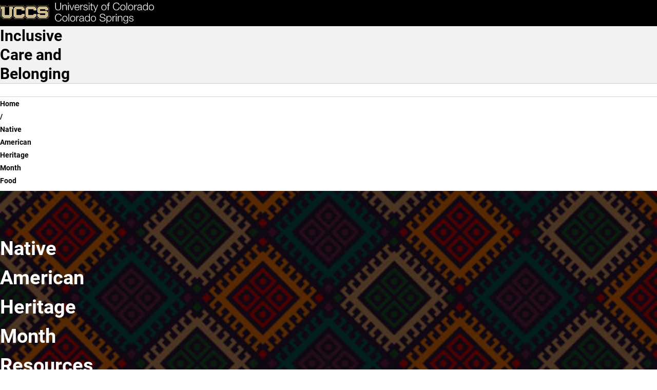

--- FILE ---
content_type: text/html; charset=UTF-8
request_url: https://belonging.uccs.edu/native-american-heritage-month-food
body_size: 10651
content:

<!DOCTYPE html>
<html lang="en" dir="ltr" data-bs-theme="light">
  <head>
    <script>
      const prefersDarkMode = window.matchMedia('(prefers-color-scheme: dark)').matches;
      const setTheme = (theme) => {
        theme ??= localStorage.theme || (prefersDarkMode ? 'dark' : 'light');
        document.documentElement.setAttribute('data-bs-theme', theme);
        document.documentElement.style.colorScheme = theme;
        localStorage.theme = theme;
      };
      setTheme();
    </script>
    
    <meta charset="utf-8" />
<script async src="https://www.googletagmanager.com/gtag/js?id=UA-44177911-8"></script>
<script>window.dataLayer = window.dataLayer || [];function gtag(){dataLayer.push(arguments)};gtag("js", new Date());gtag("set", "developer_id.dMDhkMT", true);gtag("config", "UA-44177911-8", {"groups":"default","anonymize_ip":true,"page_placeholder":"PLACEHOLDER_page_path","allow_ad_personalization_signals":false});</script>
<meta name="description" content="UCCS is home to more than 12,000 driven students and over 800 experienced faculty members. Choose from more than 100 options within 50 undergraduate, 24 graduate, and seven doctoral degrees. Take a virtual tour and explore programs and opportunities to support you in your college-decision journey." />
<meta name="abstract" content="UCCS is home to more than 12,000 driven students and over 800 experienced faculty members. Choose from more than 100 options within 50 undergraduate, 24 graduate, and seven doctoral degrees. Take a virtual tour and explore programs and opportunities to support you in your college-decision journey." />
<meta name="keywords" content="UCCS, University of Colorado Colorado Springs, Reach Higher, Fuels Success, University of Colorado" />
<link rel="canonical" href="https://belonging.uccs.edu/native-american-heritage-month-food" />
<meta name="Generator" content="Drupal 10 (https://www.drupal.org)" />
<meta name="MobileOptimized" content="width" />
<meta name="HandheldFriendly" content="true" />
<meta name="viewport" content="width=device-width, initial-scale=1.0" />
<link rel="icon" href="/themes/custom/uccsbase_k18/favicon.png" type="image/png" />

    <title>Native American Heritage Month Food | Inclusive Care and Belonging</title>
    <link rel="stylesheet" media="all" href="/sites/default/files/css/css_vYmllrnTa_CxY4AZE1z6NRHAiHb2PbrlvrrdHMoWr0s.css?delta=0&amp;language=en&amp;theme=mountainlion&amp;include=eJyFzUsOAyEMA9ALUThTGNwBiQCKQaP29P1s2ummu_jZUrZuCK2bSi13uGtvUw6wK8LX7Q_EV-TfgWcu6rSvZ1VaLb2FKMRZtimXTSzxzBmSYD-oIGUH3RCT3WRkhmRrSPUf8auNFWthRnK8cULfbx9xblf7" />
<link rel="stylesheet" media="all" href="https://use.fontawesome.com/releases/v6.4.2/css/all.css" />
<link rel="stylesheet" media="all" href="https://use.fontawesome.com/releases/v6.4.0/css/v4-shims.css" />
<link rel="stylesheet" media="all" href="/sites/default/files/css/css_gpucCyi1KixlCjO234HhhoQVWFLJ7Z6O2y7wfYkwuWk.css?delta=3&amp;language=en&amp;theme=mountainlion&amp;include=eJyFzUsOAyEMA9ALUThTGNwBiQCKQaP29P1s2ummu_jZUrZuCK2bSi13uGtvUw6wK8LX7Q_EV-TfgWcu6rSvZ1VaLb2FKMRZtimXTSzxzBmSYD-oIGUH3RCT3WRkhmRrSPUf8auNFWthRnK8cULfbx9xblf7" />
<link rel="stylesheet" media="all" href="/sites/default/files/css/css_t2umE_N_GHvzQsWunqLucWun2nmc0dMyL4r9xFFvZ_o.css?delta=4&amp;language=en&amp;theme=mountainlion&amp;include=eJyFzUsOAyEMA9ALUThTGNwBiQCKQaP29P1s2ummu_jZUrZuCK2bSi13uGtvUw6wK8LX7Q_EV-TfgWcu6rSvZ1VaLb2FKMRZtimXTSzxzBmSYD-oIGUH3RCT3WRkhmRrSPUf8auNFWthRnK8cULfbx9xblf7" />

    
      <link rel="preload" href="/themes/custom/mountainlion/fonts/Roboto/Roboto-Regular.woff2" as="font" type="font/woff2" crossorigin>
    <link rel="preload" href="/themes/custom/mountainlion/fonts/Roboto/Roboto-Bold.woff2" as="font" type="font/woff2" crossorigin>
    <link rel="preload" href="/themes/custom/mountainlion/fonts/Roboto/Roboto-BoldItalic.woff2" as="font" type="font/woff2" crossorigin>
    <!-- <link rel="preload" href="/themes/custom/mountainlion/fonts/Liberator-Heavy.woff2" as="font" type="font/woff2" crossorigin>
    <link rel="preload" href="/themes/custom/mountainlion/fonts/Liberator-Light.woff2" as="font" type="font/woff2" crossorigin>
    <link rel="preload" href="/themes/custom/mountainlion/fonts/Liberator-Medium.woff2" as="font" type="font/woff2" crossorigin> -->

    
        <!-- Google Tag Manager -->
    <script>
      (function(w,d,s,l,i){w[l]=w[l]||[];w[l].push({'gtm.start':new Date().getTime(),event:'gtm.js'});var f=d.getElementsByTagName(s)[0],j=d.createElement(s),dl=l!='dataLayer'?'&l='+l:'';j.async=true;j.src='https://www.googletagmanager.com/gtm.js?id='+i+dl;f.parentNode.insertBefore(j,f);})(window,document,'script','dataLayer','GTM-M9PT9L2');
    </script>
    <!-- End Google Tag Manager -->
    
          <!-- Clarity Heatmap -->
      <script type="text/javascript">
        (function(c,l,a,r,i,t,y){
            c[a]=c[a]||function(){(c[a].q=c[a].q||[]).push(arguments)};
            t=l.createElement(r);t.async=1;t.src="https://www.clarity.ms/tag/"+i;
            y=l.getElementsByTagName(r)[0];y.parentNode.insertBefore(t,y);
        })(window, document, "clarity", "script", "r98p95zj48");
      </script>
      <!-- End Clarity Heatmap -->
      </head>
  <body>
        <div class="bg-black">
      <a href="#main-content" class="skipto" style="margin: 5px;" data-skipto="main-content">
        Skip to main content
      </a>
    </div>

        <!-- Google Tag Manager (noscript) -->
    <noscript>
      <iframe src="https://www.googletagmanager.com/ns.html?id=GTM-M9PT9L2" height="0" width="0" style="display:none;visibility:hidden"></iframe>
    </noscript>
    <!-- End Google Tag Manager (noscript) -->
        
        
<script type="text/javascript">
  window._monsido = window._monsido || {
        token: "4ojMf6x-G77JIVbeIzPTpw",
    statistics: {
      enabled: true,
      documentTracking: {
        enabled: true,
        documentCls: "monsido_download",
        documentIgnoreCls: "monsido_ignore_download",
        documentExt: ["pdf","doc","ppt","docx","pptx"],
      },
    },
        pageAssistV2: {
      enabled: true,
      theme: "light",
      greeting: "Discover your personalisation options",
      direction: "leftbottom",
      iconShape: "circle",
      title: "Accessibility Options",
      titleText: "Welcome to PageAssist™ toolbar! Adjust the options below to cater the website to your accessibility needs.",
      iconPictureUrl: "logo",
      logoPictureUrl: "",
      languages: ["en-US", "es-MX"],
      defaultLanguage: "en-US",
      skipTo: false,
    },
  };
</script>
<script type="text/javascript" async src="https://app-script.monsido.com/v2/monsido-script.js"></script>
    
      <div class="dialog-off-canvas-main-canvas" data-off-canvas-main-canvas>
    

<div class="layout-container">
  
  <header>
    <div class="header-wrapper content-grid bg-black">
    <h1 class="page-title visually-hidden">Native American Heritage Month Food</h1>
<div class="header-flex">
    <div class="header-logo">
        <a href="https://www.uccs.edu" title="UCCS Home" rel="home">
            <picture>
                                <source media="(max-width: 26em)" srcset="/themes/custom/mountainlion/logo-bottomleft.svg">
                <img src="/themes/custom/mountainlion/logo.svg" alt="University of Colorado Colorado Springs"
                    class="uccs-logo img-responsive"/>
            </picture>
        </a>
    </div>

    <div class="header-buttons collapse-overflow" id="header-buttons" data-overflow-id="header-btn-overflow">
        <button 
            id="header-ql-toggle"
            class="quick-links_toggle toggle static" 
            aria-expanded="false" 
            aria-controls="quick-links"
        >
            <span id="ql-toggle-text">Links & Tools</span><span class="arrow"></span><span class="close fa-regular fa-circle-xmark"></span>
        </button>

        <div class="hidden-mobile">
            <a href="https://www.uccs.edu/apply" class="apply-now cta cta-gold primary">Apply Now</a> 
        </div>
        
        <div class="hidden-mobile">
            <button 
                id="header-search-toggle"
                class="search-uccs cta cta-gray primary toggle"
                aria-label="Search UCCS" 
                aria-expanded="false" 
                aria-controls="quick-links"
            >
                <span class="fa-solid fa-magnifying-glass"></span>
            </button>
        </div>
        
        
    </div>
    <div id="header-btn-overflow" class="overflow hidden">
    </div>
    <!-- <button 
        class="quick-links_toggle toggle cta cta-gold primary mobile"
        aria-expanded="false" 
        aria-controls="quick-links"
    >
        Quick Links
    </button> -->
</div>
</div>    <section id="quick-links" class="uccs-accordion quick-links-container content-grid bg-black" data-state="closed">
    <nav class="quick-links breakout" aria-label="Links & Tools">
                    <div class="quick-links_sections">
                                <section class="quick-links_section">
                    <h2 class="quick-links_section_title">Quick Links:</h2>
                    <ul class="quick-links_section_links">
                                                    <li class="quick-links_section_link"><a class="quick-links_section__link" href="https://advising.uccs.edu/">Academic Advising</a></li>
                                                    <li class="quick-links_section_link"><a class="quick-links_section__link" href="https://gomountainlions.com/">Athletics</a></li>
                                                    <li class="quick-links_section_link"><a class="quick-links_section__link" href="https://entcenterforthearts.org/">Ent Center for the Arts</a></li>
                                                    <li class="quick-links_section_link"><a class="quick-links_section__link" href="https://kfl.uccs.edu/">Kraemer Family Library</a></li>
                                                    <li class="quick-links_section_link"><a class="quick-links_section__link" href="https://give.uccs.edu/">Giving</a></li>
                                                    <li class="quick-links_section_link"><a class="quick-links_section__link" href="https://www.uccs.edu/report-it">Report A Concern</a></li>
                                                    <li class="quick-links_section_link"><a class="quick-links_section__link" href="https://www.uccs.edu/accessibility">Accessibility</a></li>
                                                    <li class="quick-links_section_link"><a class="quick-links_section__link" href="https://www.uccs.edu/freeexpression">Official Statements</a></li>
                                            </ul>
                </section>
                                <section class="quick-links_section">
                    <h2 class="quick-links_section_title">Tools:</h2>
                    <ul class="quick-links_section_links">
                                                    <li class="quick-links_section_link"><a class="quick-links_section__link" href="https://portal.prod.cu.edu/MyUCCSFedAuthLogin.html">myUCCS Portal</a></li>
                                                    <li class="quick-links_section_link"><a class="quick-links_section__link" href="http://outlook.com/uccs.edu">Campus Email</a></li>
                                                    <li class="quick-links_section_link"><a class="quick-links_section__link" href="https://canvas.uccs.edu/">Canvas</a></li>
                                                    <li class="quick-links_section_link"><a class="quick-links_section__link" href="https://portal.office.com/">Microsoft 365</a></li>
                                                    <li class="quick-links_section_link"><a class="quick-links_section__link" href="https://mlc.uccs.edu/">Mountain Lion Connect</a></li>
                                                    <li class="quick-links_section_link"><a class="quick-links_section__link" href="https://student.support.uccs.edu/">Student Success Center</a></li>
                                                    <li class="quick-links_section_link"><a class="quick-links_section__link" href="https://facultyalerts.uccs.edu/">Faculty Support Network</a></li>
                                                    <li class="quick-links_section_link"><a class="quick-links_section__link" href="https://myaccount.uccs.edu/">Account Help</a></li>
                                            </ul>
                </section>
                                <section class="quick-links_section">
                    <h2 class="quick-links_section_title">Resources For:</h2>
                    <ul class="quick-links_section_links">
                                                    <li class="quick-links_section_link"><a class="quick-links_section__link" href="https://alumni.uccs.edu/resources/alumni">Alumni</a></li>
                                                    <li class="quick-links_section_link"><a class="quick-links_section__link" href="https://www.uccs.edu/students">Current Students</a></li>
                                                    <li class="quick-links_section_link"><a class="quick-links_section__link" href="https://www.uccs.edu/resources/faculty-staff">Faculty &amp; Staff</a></li>
                                                    <li class="quick-links_section_link"><a class="quick-links_section__link" href="https://www.uccs.edu/resources/future-students">Future Students</a></li>
                                                    <li class="quick-links_section_link"><a class="quick-links_section__link" href="https://www.uccs.edu/resources/families">Parents &amp; Families</a></li>
                                                    <li class="quick-links_section_link"><a class="quick-links_section__link" href="https://military.uccs.edu/">Veteran and Military Affairs</a></li>
                                            </ul>
                </section>
                            </div>
         
        <div class="uccs-search-container">
            <form class="uccs-search_group"
                name="ql-search"
                id="uccs-search_quick-links"
                action="https://search.uccs.edu"
                method="get"
                target="_blank"
            >
                <label for="uccs-global-search" class="uccs-search-label sr-only">Search UCCS</label>
                <input type="text" name="search" id="uccs-global-search" placeholder="Search UCCS"/>
                <button type="submit" class="search-icon cta cta-gray primary" aria-label="Perform Search (opens in new tab)"><span class="fa-solid fa-magnifying-glass"></span></button>
            </form>
            
            <div class="quick-links_buttons">
                <a href="https://www.uccs.edu/apply" class="cta cta-gold primary">Apply Now</a>
                <a href="https://www.uccs.edu/request-info" class="cta cta-gray primary">Request Info</a>
            </div>
        </div>  
    </nav>

    <div class="quick-links_tools breakout">
            
        <button class="graphic-checkbox_label" id="toggle-color-scheme" title="Change theme to dark">
            <span class="fa-solid fa-sun" aria-hidden="true"></span>
            <span class="fa-solid fa-moon" aria-hidden="true"></span>
            <span class="toggle-ball" aria-hidden="true"></span>
        </button>
    </div>
</section>

 
  </header>

  <nav id="primary-menu"
       aria-labelledby="main-navigation"
       class="content-grid">
    <h2 class="visually-hidden" id="main-navigation">Main Navigation</h2>
          <div class="site-branding full-width bg-gray-lightest">
        <div id="block-mountainlion-branding" data-block-plugin-id="system_branding_block" class="block block-system block-system-branding-block">
  
    
    <div class="branding-wrapper">
        <div class="site-name">
      <a href="/" rel="home" class="branding_site-name">Inclusive Care and Belonging</a>
    </div>
  
    </div>
  <div id="branding-menu" class="mobile">

  </div>
</div>

      </div>
        <div id="main-nav-wrapper" class="nav-wrapper full-width no-pad bg-white">
    <div id="main-nav_flex" class="nav_flex arrow-enabled_h">
            




<ul class="main-nav nav collapse-mobile collapse-overflow loading" 
    data-overflow-id="main-nav_overflow"
    data-overflow-btn="main-nav_overflow-toggle">
            <li class="nav_item">
            
            
            
            <a href="/" class="nav_item_link top-level-link home-button" rel="home">                <span class="fa-solid fa-house" aria-hidden="true"></span>
                <span class="sr-only">Home</span>
            </a>
        </li>
                    
                
        <li class="nav_item menu-item--collapsed">
                                <a href="/cwc-survey-2025" class="nav_item_link top-level-link" data-drupal-link-system-path="node/1096">CWC Survey</a>
                
        
                </li>
                
        <li class="nav_item menu-item--collapsed">
                                <a href="/campus-resources" class="nav_item_link top-level-link" data-drupal-link-system-path="node/1038">Campus Resources</a>
                
        
                </li>
                
        <li class="nav_item menu-item--expanded">
                
        
                                            <button id="dropdown-menu_0_support-resources_toggle"
                    class="nav_dropdown-toggle top-level-link"
                    type="button"
                    data-group=""
                    aria-expanded="false"
                    aria-controls="dropdown-menu_0_support-resources"
                    aria-label="More Support Resources pages"
                    data-auto-close="true"
            >
                    <span class="toggle_text">Support Resources</span>
                    <div class="toggle_arrow">
                    <span class="arrow"></span>
                    </div>
            </button>

                                <ul class="nav_dropdown uccs-accordion arrow-enabled_vh"  data-menu-type="main-nav" id="dropdown-menu_0_support-resources" data-state="closed" tabindex="-1">
    
                
        <li class="nav_item">
                                <a href="/support-resources" class="nav_item_link" data-drupal-link-system-path="node/951">Support Resources</a>
                
        
                </li>
                
        <li class="nav_item">
                                <a href="/resources/inclusive-spaces" class="nav_item_link" data-drupal-link-system-path="node/411">Inclusive Spaces</a>
                
        
                </li>
    
            </ul>
    
    
                </li>
                
        <li class="nav_item menu-item--expanded">
                
        
                                            <button id="dropdown-menu_0_social-cultural-months-resources_toggle"
                    class="nav_dropdown-toggle top-level-link"
                    type="button"
                    data-group=""
                    aria-expanded="false"
                    aria-controls="dropdown-menu_0_social-cultural-months-resources"
                    aria-label="More Social &amp; Cultural Months Resources pages"
                    data-auto-close="true"
            >
                    <span class="toggle_text">Social &amp; Cultural Months Resources</span>
                    <div class="toggle_arrow">
                    <span class="arrow"></span>
                    </div>
            </button>

                                <ul class="nav_dropdown uccs-accordion arrow-enabled_vh"  data-menu-type="main-nav" id="dropdown-menu_0_social-cultural-months-resources" data-state="closed" tabindex="-1">
    
                
        <li class="nav_item">
                                <a href="/social-cultural-month-resources" class="nav_item_link" data-drupal-link-system-path="node/1045">Social &amp; Cultural Month Education </a>
                
        
                </li>
                
        <li class="nav_item">
                                <a href="/heritage-identity-months" class="nav_item_link" data-drupal-link-system-path="node/1039">Social &amp; Cultural Awareness Calendar</a>
                
        
                </li>
                
        <li class="nav_item">
                                <a href="/mindfulnesscalendar" class="nav_item_link" data-drupal-link-system-path="node/986">Mindfulness Calendar</a>
                
        
                </li>
    
            </ul>
    
    
                </li>
                
        <li class="nav_item">
                                <a href="/contact-us" class="nav_item_link top-level-link" data-drupal-link-system-path="node/406">Contact Us</a>
                
        
                </li>
    
    
    
</ul>
<div id="main-nav_overflow-wrapper" class="desktop">
    <button id="main-nav_overflow-toggle" 
            class="hidden toggle nav-toggle"
            data-group="main-nav"
            aria-controls="main-nav_overflow"
            aria-expanded="false"
            data-auto-close="true"
            data-ignore-target-blur="true"
    >
        <span>MENU</span>
        
<svg class="accordion-toggle desktop" xmlns="http://www.w3.org/2000/svg"
    viewBox="0 0 100 100"
    aria-hidden="true"
>
    <g>
        <title>Accordion Toggle</title>
        <ellipse class="accordion-toggle_circle" stroke-width="6" ry="47" rx="47" cy="50" cx="50" fill="none"/>
        <rect class="accordion-toggle_line line_h" width=48 height=6 y="47" x=26 rx=4></rect>
        <rect class="accordion-toggle_line line_v" width=6 height=48 y=26 x=47 ry=4></rect>
    </g>
</svg>                    <svg class="hamburger mobile" viewBox="0 0 100 100" width="40px" aria-hidden="true">
    <rect class="line top"
        width="80" height="10"
        x="10" y="25" rx="5"
    ></rect>
    <rect class="line middle"
        width="80" height="10"
        x="10" y="45" rx="5"
    ></rect>
    <rect class="line bottom"
        width="80" height="10"
        x="10" y="65" rx="5"
    ></rect>
</svg>            </button>
    <ul id="main-nav_overflow" class="nav_overflow overflow arrow-enabled_v">
    </ul>
</div>


  
    </div>
</div>
  </nav>

  
  
  <!--  -->

  
  <div id="UCCSAlert">
      </div>

    <div class="region region-breadcrumb">
    <div id="block-mountainlion-breadcrumbs" data-block-plugin-id="system_breadcrumb_block" class="block block-system block-system-breadcrumb-block">
  
    
        <nav id="uccs-breadcrumbs" class="breadcrumb content-grid" role="navigation" aria-labelledby="system-breadcrumb">
    <h2 id="system-breadcrumb" class="visually-hidden">Breadcrumb</h2>
    <ol>
          <li class="uccs-breadcrumb">
                  <a href="/" class="uccs-breadcrumb_link">Home</a>
              </li>
          <li class="uccs-breadcrumb">
                  Native American Heritage Month Food
              </li>
        </ol>
  </nav>

  </div>

  </div>


  <main role="main" id="main-content">

    
    
    <div class="layout-content">
                <div class="region region-content">
    <div id="block-mountainlion-page-title" data-block-plugin-id="page_title_block" class="block block-core block-page-title-block">
  
    
      
  </div>
<div id="block-mountainlion-content" data-block-plugin-id="system_main_block" class="block block-system block-system-main-block">
  
    
      

<article class="node node--type-uccs-single-page-2018 node--hero-header node--view-mode-full">

        






<section  class="bg-cu-black hero-header-container">
            
<img  loading="eager" src="/sites/default/files/styles/hero_background/public/2023-10/Untitled%20design%20%2844%29.jpg.webp?itok=JKTIxRvl" width="2000" height="1545" alt=""  loading="eager" src="/sites/default/files/styles/hero_background/public/2023-10/Untitled%20design%20%2844%29.jpg.webp?itok=JKTIxRvl" width="2000" height="1545" alt="" class="image-style-hero-background full-width bg-image"/>





       <div class="content-grid hero-header hero-header_dark hero-header_small">
      <div class="hero-header-content">
        <div class="hero-header-text">
          <h2 class="hero-header-title">
            Native American Heritage Month Resources
          </h2>
              
        </div>
            </div>
  </div>
</section>
    





<section  class="content-grid cta-cards simple_image">
    <h2 class="cta-cards_title">
        Food &amp; Restaurants
    </h2>

    
    

<div class="cta-cards_wrapper">    
            


    <div  class="cta-card linkify"  data-link-parent=".cta-card_title">
        <h3 class="cta-card_title">
                            <a href="https://www.5280.com/the-first-food/">
            
            The First Food

                            <span class="link-arrow">
    <svg class="link-arrow_right cta-card_link_arrow" xmlns="http://www.w3.org/2000/svg"
        viewBox="0 0 100 100"
        aria-hidden="true">
        <g>
        <ellipse class="link-arrow_circle" stroke-width="8" ry="42" rx="42" cy="50" cx="50"/>
        <line class="link-arrow_line" y2="50" x2="65" y1="50" x1="30" stroke-width="8" stroke-linecap="round"/>
        <line class="link-arrow_line" y2="68" x2="55" y1="50" x1="70" stroke-width="8" stroke-linecap="round"/>
        <line class="link-arrow_line" y2="32" x2="55" y1="50" x1="70" stroke-width="8" stroke-linecap="round"/>
        </g>
    </svg>
</span>            
                            </a>
                    </h3>

                    <div class="cta-card_img">
                      
<img   loading="lazy" src="/sites/default/files/styles/webp/public/2023-10/native-american-crops-gettyimages-470989209.jpg.webp?itok=cHKc2kGH" width="1920" height="1080" alt="corn and squash" class="image-style-webp"/>




            </div>
        
        
            </div>

            


    <div  class="cta-card linkify"  data-link-parent=".cta-card_title">
        <h3 class="cta-card_title">
                            <a href="https://www.npr.org/templates/story/story.php?storyId=4187667">
            
            A Taste of Native American Food Traditions

                            <span class="link-arrow">
    <svg class="link-arrow_right cta-card_link_arrow" xmlns="http://www.w3.org/2000/svg"
        viewBox="0 0 100 100"
        aria-hidden="true">
        <g>
        <ellipse class="link-arrow_circle" stroke-width="8" ry="42" rx="42" cy="50" cx="50"/>
        <line class="link-arrow_line" y2="50" x2="65" y1="50" x1="30" stroke-width="8" stroke-linecap="round"/>
        <line class="link-arrow_line" y2="68" x2="55" y1="50" x1="70" stroke-width="8" stroke-linecap="round"/>
        <line class="link-arrow_line" y2="32" x2="55" y1="50" x1="70" stroke-width="8" stroke-linecap="round"/>
        </g>
    </svg>
</span>            
                            </a>
                    </h3>

                    <div class="cta-card_img">
                      
<img   loading="lazy" src="/sites/default/files/styles/webp/public/2023-10/covershot_horizontal-dunn.jpg.webp?itok=x2TcAYKS" width="1320" height="880" alt="corn, squash, chiles and beans arranged " class="image-style-webp"/>




            </div>
        
        
            </div>

            


    <div  class="cta-card linkify"  data-link-parent=".cta-card_title">
        <h3 class="cta-card_title">
                            <a href="https://nourishcolorado.org/harvest-season-how-we-can-work-to-revitalize-indigenous-foodways/">
            
            Harvest Season

                            <span class="link-arrow">
    <svg class="link-arrow_right cta-card_link_arrow" xmlns="http://www.w3.org/2000/svg"
        viewBox="0 0 100 100"
        aria-hidden="true">
        <g>
        <ellipse class="link-arrow_circle" stroke-width="8" ry="42" rx="42" cy="50" cx="50"/>
        <line class="link-arrow_line" y2="50" x2="65" y1="50" x1="30" stroke-width="8" stroke-linecap="round"/>
        <line class="link-arrow_line" y2="68" x2="55" y1="50" x1="70" stroke-width="8" stroke-linecap="round"/>
        <line class="link-arrow_line" y2="32" x2="55" y1="50" x1="70" stroke-width="8" stroke-linecap="round"/>
        </g>
    </svg>
</span>            
                            </a>
                    </h3>

                    <div class="cta-card_img">
                      
<img   loading="lazy" src="/sites/default/files/styles/webp/public/2023-10/img_610b17253882b.jpg.webp?itok=eOMnJmGK" width="960" height="720" alt="Maiz de concho from The Acequia Institute’s farm, Almunyah de la dos Acequias. Photo Credit: Dr. Devon G. Peña." class="image-style-webp"/>




            </div>
        
        
            </div>

            


    <div  class="cta-card linkify"  data-link-parent=".cta-card_title">
        <h3 class="cta-card_title">
                            <a href="https://fortheloveoffrybread.com/?fbclid=IwAR0pGmoSmGbrvGJnesqQgitswSYlnNY68oGI7fl3T6WurBG0ilW4kd4_cR4">
            
            For the Love of Frybread

                            <span class="link-arrow">
    <svg class="link-arrow_right cta-card_link_arrow" xmlns="http://www.w3.org/2000/svg"
        viewBox="0 0 100 100"
        aria-hidden="true">
        <g>
        <ellipse class="link-arrow_circle" stroke-width="8" ry="42" rx="42" cy="50" cx="50"/>
        <line class="link-arrow_line" y2="50" x2="65" y1="50" x1="30" stroke-width="8" stroke-linecap="round"/>
        <line class="link-arrow_line" y2="68" x2="55" y1="50" x1="70" stroke-width="8" stroke-linecap="round"/>
        <line class="link-arrow_line" y2="32" x2="55" y1="50" x1="70" stroke-width="8" stroke-linecap="round"/>
        </g>
    </svg>
</span>            
                            </a>
                    </h3>

                    <div class="cta-card_img">
                      
<img   loading="lazy" src="/sites/default/files/styles/webp/public/2023-10/Untitled%20design%20%2827%29.png.webp?itok=1EBv8Jwy" width="2000" height="1545" alt="For the Love of Frybread logo" class="image-style-webp"/>




            </div>
        
        
            </div>

            


    <div  class="cta-card linkify"  data-link-parent=".cta-card_title">
        <h3 class="cta-card_title">
                            <a href="https://www.tocabe.com/">
            
            Tocabe

                            <span class="link-arrow">
    <svg class="link-arrow_right cta-card_link_arrow" xmlns="http://www.w3.org/2000/svg"
        viewBox="0 0 100 100"
        aria-hidden="true">
        <g>
        <ellipse class="link-arrow_circle" stroke-width="8" ry="42" rx="42" cy="50" cx="50"/>
        <line class="link-arrow_line" y2="50" x2="65" y1="50" x1="30" stroke-width="8" stroke-linecap="round"/>
        <line class="link-arrow_line" y2="68" x2="55" y1="50" x1="70" stroke-width="8" stroke-linecap="round"/>
        <line class="link-arrow_line" y2="32" x2="55" y1="50" x1="70" stroke-width="8" stroke-linecap="round"/>
        </g>
    </svg>
</span>            
                            </a>
                    </h3>

                    <div class="cta-card_img">
                      
<img   loading="lazy" src="/sites/default/files/styles/webp/public/2023-10/images%20%281%29.png.webp?itok=ZJ1do9Iv" width="225" height="225" alt="Tocabe Restaurant logo" class="image-style-webp"/>




            </div>
        
        
            </div>

            


    <div  class="cta-card linkify"  data-link-parent=".cta-card_title">
        <h3 class="cta-card_title">
                            <a href="https://gazette.com/arts-entertainment/southern-colorado-mom-and-daughter-keep-native-american-traditions-rolling-with-their-frybread-food-truck/article_55cf7644-acd7-11ea-ae1d-a3fc674c74cd.html">
            
            Three Sisters Frybread

                            <span class="link-arrow">
    <svg class="link-arrow_right cta-card_link_arrow" xmlns="http://www.w3.org/2000/svg"
        viewBox="0 0 100 100"
        aria-hidden="true">
        <g>
        <ellipse class="link-arrow_circle" stroke-width="8" ry="42" rx="42" cy="50" cx="50"/>
        <line class="link-arrow_line" y2="50" x2="65" y1="50" x1="30" stroke-width="8" stroke-linecap="round"/>
        <line class="link-arrow_line" y2="68" x2="55" y1="50" x1="70" stroke-width="8" stroke-linecap="round"/>
        <line class="link-arrow_line" y2="32" x2="55" y1="50" x1="70" stroke-width="8" stroke-linecap="round"/>
        </g>
    </svg>
</span>            
                            </a>
                    </h3>

                    <div class="cta-card_img">
                      
<img   loading="lazy" src="/sites/default/files/styles/webp/public/2023-10/5ef62c8184265.image.jpg.webp?itok=sR3waR1F" width="694" height="500" alt="Three Sisters Frybread’s Cherokee Taco with chicken, lettuce, tomatoes, cojita cheese and sour cream." class="image-style-webp"/>




            </div>
        
        
            </div>

    </div>
    
</section>




</article>


  </div>

  </div>

          </div>


    
    
  </main>
  
  <a id="backtotop" href="#" aria-label="back to the top">
    <div><span class="fa fa-angle-up" style="font-size:25px;"></span> Top</div>
  </a>
  
  
    
  <footer class="bg-black content-grid">
    
        
    <div class="footer-wrapper__global">
    <div class="footer-wrapper">
        <section class="footer_logo-etc">
            <div class="footer_logo">
                <a href="https://www.uccs.edu" title="UCCS Home" rel="home">
                    <img src="/themes/custom/mountainlion/logo.svg" alt="University of Colorado Colorado Springs"
                        class="uccs-logo uccs-logo_footer img-responsive"/>
                </a>
            </div>

            <address class="footer_contact-info">
                <span class="footer_contact-info_icon fa-solid fa-location-dot"></span>
                <a class="footer_contact-info_row uccs-address" 
                    href="https://www.google.com/maps/search/?api=1&query=University+of+Colorado+Colorado+Springs" 
                    aria-label="UCCS's location in Google Maps">
                    <span class="uccs-contact-info">1420 Austin Bluffs Pkway</span>
                    <span class="uccs-contact-info">Colorado Springs, CO</span>
                    <span class="uccs-contact-info">USA 80918</span>
                </a>
                <span class="footer_contact-info_icon fa-solid fa-phone"></span>
                <p class="footer_contact-info_row rich-text">
                    <span class="uccs-contact-info"><a href="tel:7192558227" class="uccs-phone" aria-label="UCCS's phone number">(719) 255-8227</a></span>
                    <span class="uccs-contact-info em">or toll free at <a href="tel:8009908227" class="uccs-phone" aria-label="UCCS's toll free phone number">(800) 990-8227</a></span>
                </p>
                <span class="footer_contact-info_icon fa-solid fa-envelope"></span>
                <a href="mailto:go@uccs.edu" class="footer_contact-info_row uccs-email" aria-label="Email UCCS">go@uccs.edu</a>
            </address>

            <div class="footer_socials">
                                    <a href="https://www.facebook.com/UniversityOfColoradoColoradoSprings" class="footer_social">
                        <span class="footer_social fa-brands fa-facebook"></span>
                        <span class="sr-only">UCCS Facebook</span>
                    </a>
                                    <a href="https://www.instagram.com/uccs/" class="footer_social">
                        <span class="footer_social fa-brands fa-instagram"></span>
                        <span class="sr-only">UCCS Instagram</span>
                    </a>
                                    <a href="https://twitter.com/UCCS" class="footer_social">
                        <span class="footer_social fa-brands fa-x-twitter"></span>
                        <span class="sr-only">UCCS Twitter</span>
                    </a>
                                    <a href="https://www.youtube.com/UCCSedu" class="footer_social">
                        <span class="footer_social fa-brands fa-youtube"></span>
                        <span class="sr-only">UCCS YouTube</span>
                    </a>
                            </div>
        </section>
        <section class="footer_links">
            <div class="footer_feedback rich-text">
                <p>
                    For questions regarding website accessibility, to report inaccurate content, or to notify the 
                    university of online information or functionality that is currently inaccessible, please visit
                    <a href="https://web.uccs.edu/feedback" class="footer_feedback-link">Web Feedback</a>
                </p>
            </div>
            <hr class="desktop">

                        <nav class="desktop footer_accordions">
                                
                    <section class="footer_accordions_section">
                        <h2 class="footer_accordions_section_title">INFORMATION</h2>
                        <ul class="footer_accordions_links">
                                                            <li class="footer_accordions_link">
                                    <a class="footer_accordion_link" href="https://ir.uccs.edu/institutionaldata/accreditation">Accreditation</a>
                                </li>
                                                            <li class="footer_accordions_link">
                                    <a class="footer_accordion_link" href="https://www.uccs.edu/admissionsenrollment/calendar">Academic Calendar</a>
                                </li>
                                                            <li class="footer_accordions_link">
                                    <a class="footer_accordion_link" href="https://phonedir.uccs.edu/">Campus Directory</a>
                                </li>
                                                            <li class="footer_accordions_link">
                                    <a class="footer_accordion_link" href="https://hr.uccs.edu/work-at-uccs">Careers</a>
                                </li>
                                                            <li class="footer_accordions_link">
                                    <a class="footer_accordion_link" href="https://www.uccs.edu/experience/faq">FAQ</a>
                                </li>
                                                            <li class="footer_accordions_link">
                                    <a class="footer_accordion_link" href="http://map.uccs.edu/">Map &amp; Directions</a>
                                </li>
                                                    </ul>
                    </section>
                                
                    <section class="footer_accordions_section">
                        <h2 class="footer_accordions_section_title">RESOURCES</h2>
                        <ul class="footer_accordions_links">
                                                            <li class="footer_accordions_link">
                                    <a class="footer_accordion_link" href="https://www.uccs.edu/resources/future-students">Future Students</a>
                                </li>
                                                            <li class="footer_accordions_link">
                                    <a class="footer_accordion_link" href="https://www.uccs.edu/students">Current Students</a>
                                </li>
                                                            <li class="footer_accordions_link">
                                    <a class="footer_accordion_link" href="https://www.uccs.edu/resources/faculty-staff">Faculty &amp; Staff</a>
                                </li>
                                                            <li class="footer_accordions_link">
                                    <a class="footer_accordion_link" href="https://www.uccs.edu/resources/families">Parents &amp; Family</a>
                                </li>
                                                            <li class="footer_accordions_link">
                                    <a class="footer_accordion_link" href="https://alumni.uccs.edu/">Alumni &amp; Donors</a>
                                </li>
                                                    </ul>
                    </section>
                                
                    <section class="footer_accordions_section">
                        <h2 class="footer_accordions_section_title">COMMUNICATION</h2>
                        <ul class="footer_accordions_links">
                                                            <li class="footer_accordions_link">
                                    <a class="footer_accordion_link" href="https://www.uccs.edu/contact">Contact Us</a>
                                </li>
                                                            <li class="footer_accordions_link">
                                    <a class="footer_accordion_link" href="https://www.uccs.edu/report-it">Report A Concern</a>
                                </li>
                                                            <li class="footer_accordions_link">
                                    <a class="footer_accordion_link" href="https://alerts.uccs.edu/">Emergency Alerts</a>
                                </li>
                                                    </ul>
                    </section>
                            </nav>

                        <nav class="mobile footer_accordions" role="navigation" aria-labelledby="footer-links">
                <h2 class="visually-hidden" id="footer-links">Additional Links</h2>
                                    <section class="footer_accordions_section">
                        <button id="information_toggle" 
                            class="footer_accordions_section-title toggle"
                            data-group="footer-accordions"
                            aria-expanded="false"
                            aria-controls="footer_accordions_information"
                        >
                            <h3 class="footer_accordions_section_title">INFORMATION</h3>
                            
<svg class="accordion-toggle footer_accordions_toggle" xmlns="http://www.w3.org/2000/svg"
    viewBox="0 0 100 100"
    aria-hidden="true"
>
    <g>
        <title>Accordion Toggle</title>
        <ellipse class="accordion-toggle_circle" stroke-width="8" ry="46" rx="46" cy="50" cx="50" fill="none"/>
        <rect class="accordion-toggle_line line_h" width=48 height=8 y="46" x=26 rx=4></rect>
        <rect class="accordion-toggle_line line_v" width=8 height=48 y=26 x=46 ry=4></rect>
    </g>
</svg>                        </button>
                        
                        <ul id="footer_accordions_information" class="footer_accordions_links uccs-accordion" data-state="closed">
                                                            <li class="footer_accordions_link">
                                    <a class="footer_accordion_link" href="https://ir.uccs.edu/institutionaldata/accreditation">Accreditation</a>
                                </li>
                                                            <li class="footer_accordions_link">
                                    <a class="footer_accordion_link" href="https://www.uccs.edu/admissionsenrollment/calendar">Academic Calendar</a>
                                </li>
                                                            <li class="footer_accordions_link">
                                    <a class="footer_accordion_link" href="https://phonedir.uccs.edu/">Campus Directory</a>
                                </li>
                                                            <li class="footer_accordions_link">
                                    <a class="footer_accordion_link" href="https://hr.uccs.edu/work-at-uccs">Careers</a>
                                </li>
                                                            <li class="footer_accordions_link">
                                    <a class="footer_accordion_link" href="https://www.uccs.edu/experience/faq">FAQ</a>
                                </li>
                                                            <li class="footer_accordions_link">
                                    <a class="footer_accordion_link" href="http://map.uccs.edu/">Map &amp; Directions</a>
                                </li>
                                                    </ul>
                    </section>
                                    <section class="footer_accordions_section">
                        <button id="resources_toggle" 
                            class="footer_accordions_section-title toggle"
                            data-group="footer-accordions"
                            aria-expanded="false"
                            aria-controls="footer_accordions_resources"
                        >
                            <h3 class="footer_accordions_section_title">RESOURCES</h3>
                            
<svg class="accordion-toggle footer_accordions_toggle" xmlns="http://www.w3.org/2000/svg"
    viewBox="0 0 100 100"
    aria-hidden="true"
>
    <g>
        <title>Accordion Toggle</title>
        <ellipse class="accordion-toggle_circle" stroke-width="8" ry="46" rx="46" cy="50" cx="50" fill="none"/>
        <rect class="accordion-toggle_line line_h" width=48 height=8 y="46" x=26 rx=4></rect>
        <rect class="accordion-toggle_line line_v" width=8 height=48 y=26 x=46 ry=4></rect>
    </g>
</svg>                        </button>
                        
                        <ul id="footer_accordions_resources" class="footer_accordions_links uccs-accordion" data-state="closed">
                                                            <li class="footer_accordions_link">
                                    <a class="footer_accordion_link" href="https://www.uccs.edu/resources/future-students">Future Students</a>
                                </li>
                                                            <li class="footer_accordions_link">
                                    <a class="footer_accordion_link" href="https://www.uccs.edu/students">Current Students</a>
                                </li>
                                                            <li class="footer_accordions_link">
                                    <a class="footer_accordion_link" href="https://www.uccs.edu/resources/faculty-staff">Faculty &amp; Staff</a>
                                </li>
                                                            <li class="footer_accordions_link">
                                    <a class="footer_accordion_link" href="https://www.uccs.edu/resources/families">Parents &amp; Family</a>
                                </li>
                                                            <li class="footer_accordions_link">
                                    <a class="footer_accordion_link" href="https://alumni.uccs.edu/">Alumni &amp; Donors</a>
                                </li>
                                                    </ul>
                    </section>
                                    <section class="footer_accordions_section">
                        <button id="communication_toggle" 
                            class="footer_accordions_section-title toggle"
                            data-group="footer-accordions"
                            aria-expanded="false"
                            aria-controls="footer_accordions_communication"
                        >
                            <h3 class="footer_accordions_section_title">COMMUNICATION</h3>
                            
<svg class="accordion-toggle footer_accordions_toggle" xmlns="http://www.w3.org/2000/svg"
    viewBox="0 0 100 100"
    aria-hidden="true"
>
    <g>
        <title>Accordion Toggle</title>
        <ellipse class="accordion-toggle_circle" stroke-width="8" ry="46" rx="46" cy="50" cx="50" fill="none"/>
        <rect class="accordion-toggle_line line_h" width=48 height=8 y="46" x=26 rx=4></rect>
        <rect class="accordion-toggle_line line_v" width=8 height=48 y=26 x=46 ry=4></rect>
    </g>
</svg>                        </button>
                        
                        <ul id="footer_accordions_communication" class="footer_accordions_links uccs-accordion" data-state="closed">
                                                            <li class="footer_accordions_link">
                                    <a class="footer_accordion_link" href="https://www.uccs.edu/contact">Contact Us</a>
                                </li>
                                                            <li class="footer_accordions_link">
                                    <a class="footer_accordion_link" href="https://www.uccs.edu/report-it">Report A Concern</a>
                                </li>
                                                            <li class="footer_accordions_link">
                                    <a class="footer_accordion_link" href="https://alerts.uccs.edu/">Emergency Alerts</a>
                                </li>
                                                    </ul>
                    </section>
                            </nav>
                    </section>
    </div>
    <nav class="footer_legal" role="navigation" aria-labelledby="legal-links">
        <h2 class="visually-hidden" id="legal-links">Legal and More</h2>
        <ul class="footer_legal_links">
                            <li class="footer_legal_link"><a class="footer_legal__link" href="https://www.uccs.edu/copyright-information">Copyright</a></li>
                            <li class="footer_legal_link"><a class="footer_legal__link" href="https://www.uccs.edu/privacystatement">Privacy</a></li>
                            <li class="footer_legal_link"><a class="footer_legal__link" href="https://www.uccs.edu/terms-of-use">Terms of Use</a></li>
                            <li class="footer_legal_link"><a class="footer_legal__link" href="https://www.uccs.edu/accessibility">Accessibility</a></li>
                            <li class="footer_legal_link"><a class="footer_legal__link" href="https://www.uccs.edu/mission">Mission</a></li>
                            <li class="footer_legal_link"><a class="footer_legal__link" href="https://asr.uccs.edu/">Security &amp; Fire Safety Report</a></li>
                            <li class="footer_legal_link"><a class="footer_legal__link" href="https://hr.uccs.edu/work-at-uccs">Careers</a></li>
                            <li class="footer_legal_link"><a class="footer_legal__link" href="https://alerts.uccs.edu/">Emergency Contact Info</a></li>
                            <li class="footer_legal_link"><a class="footer_legal__link" href="https://give.uccs.edu/">Give to UCCS</a></li>
                            <li class="footer_legal_link"><a class="footer_legal__link" href="https://vcaf.uccs.edu/compliance/resources-datatable/student-consumer-information">Student Consumer Info</a></li>
                            <li class="footer_legal_link"><a class="footer_legal__link" href="https://equity.uccs.edu/">Title IX</a></li>
                    </ul>
    </nav>
    <div class="footer-endcap">
        <div class="cu-logo">
            <img loading="lazy" src="/themes/custom/mountainlion/images/cu-system-logo.svg" alt="University of Colorado Logo" class="cu-system-logo">
        </div>
        <div class="copyright">
            &copy; Regents of the University of Colorado
        </div>
    </div>
</div>  </footer>

</div>

  </div>

    
    <script type="application/json" data-drupal-selector="drupal-settings-json">{"path":{"baseUrl":"\/","pathPrefix":"","currentPath":"node\/1033","currentPathIsAdmin":false,"isFront":false,"currentLanguage":"en"},"pluralDelimiter":"\u0003","suppressDeprecationErrors":true,"google_analytics":{"account":"UA-44177911-8","trackOutbound":true,"trackMailto":true,"trackDownload":true,"trackDownloadExtensions":"7z|aac|arc|arj|asf|asx|avi|bin|csv|doc(x|m)?|dot(x|m)?|exe|flv|gif|gz|gzip|hqx|jar|jpe?g|js|mp(2|3|4|e?g)|mov(ie)?|msi|msp|pdf|phps|png|ppt(x|m)?|pot(x|m)?|pps(x|m)?|ppam|sld(x|m)?|thmx|qtm?|ra(m|r)?|sea|sit|tar|tgz|torrent|txt|wav|wma|wmv|wpd|xls(x|m|b)?|xlt(x|m)|xlam|xml|z|zip","trackDomainMode":1},"ajax":[],"user":{"uid":0,"permissionsHash":"6124af935e095427336289e5ed5c69caaa7c5db237619503aaf86ba9f48ef492"}}</script>
<script src="/sites/default/files/js/js_dIUVpF35CDKyeanEl3PKIWFQHfagCQSslZwj-HxcJho.js?scope=footer&amp;delta=0&amp;language=en&amp;theme=mountainlion&amp;include=eJxLz89Pz0mNT8xLzKksyUwu1k9HE9DJzS_NK0nMzMvJzM_TT0osTkUVSS5J1E1OLEopBgBddR11"></script>

  </body>
</html>


--- FILE ---
content_type: text/css
request_url: https://belonging.uccs.edu/sites/default/files/css/css_t2umE_N_GHvzQsWunqLucWun2nmc0dMyL4r9xFFvZ_o.css?delta=4&language=en&theme=mountainlion&include=eJyFzUsOAyEMA9ALUThTGNwBiQCKQaP29P1s2ummu_jZUrZuCK2bSi13uGtvUw6wK8LX7Q_EV-TfgWcu6rSvZ1VaLb2FKMRZtimXTSzxzBmSYD-oIGUH3RCT3WRkhmRrSPUf8auNFWthRnK8cULfbx9xblf7
body_size: 18833
content:
/* @license GPL-2.0-or-later https://www.drupal.org/licensing/faq */
*,*::before,*::after{box-sizing:border-box;}*:not(p){margin:0;}*{padding:0;font:inherit;}body{min-height:100vh;background-color:var(--bg-color);overflow:auto;}html{color-scheme:dark light;}img,picture,svg,video{display:block;max-width:100%;}img{height:auto;vertical-align:middle;font-style:italic;background-repeat:no-repeat;background-size:cover;shape-margin:0.75rem;}input,textarea,button,select{font:inherit;}.off-screen{left:-100vw;position:absolute;}.sr-only:not(:focus):not(:active){clip:rect(0 0 0 0);clip-path:inset(50%);height:1px;overflow:hidden;position:absolute;white-space:nowrap;width:1px;}a[role=button]:focus-visible{outline:2px solid blue;}.no-break{white-space:nowrap;}.mobile{display:none !important;}.desktop{display:var(--display,block) !important;}.hidden{display:none;}@media screen and (max-width:36em){.desktop{display:none !important;}.mobile{display:var(--display,block) !important;}.hidden-mobile{visibility:hidden;}}:root,[data-bs-theme=light]{--bs-blue:#0d6efd;--bs-indigo:#6610f2;--bs-purple:#6f42c1;--bs-pink:#d63384;--bs-red:#dc3545;--bs-orange:#fd7e14;--bs-yellow:#ffc107;--bs-green:#198754;--bs-teal:#20c997;--bs-cyan:#0dcaf0;--bs-black:#000;--bs-white:#fff;--bs-gray:#6c757d;--bs-gray-dark:#343a40;--bs-gray-100:#f8f9fa;--bs-gray-200:#e9ecef;--bs-gray-300:#dee2e6;--bs-gray-400:#ced4da;--bs-gray-500:#adb5bd;--bs-gray-600:#6c757d;--bs-gray-700:#495057;--bs-gray-800:#343a40;--bs-gray-900:#212529;--bs-primary:#0d6efd;--bs-secondary:#6c757d;--bs-success:#198754;--bs-info:#0dcaf0;--bs-warning:#ffc107;--bs-danger:#dc3545;--bs-light:#f8f9fa;--bs-dark:#212529;--bs-primary-rgb:13,110,253;--bs-secondary-rgb:108,117,125;--bs-success-rgb:25,135,84;--bs-info-rgb:13,202,240;--bs-warning-rgb:255,193,7;--bs-danger-rgb:220,53,69;--bs-light-rgb:248,249,250;--bs-dark-rgb:33,37,41;--bs-primary-text-emphasis:#052c65;--bs-secondary-text-emphasis:#2b2f32;--bs-success-text-emphasis:#0a3622;--bs-info-text-emphasis:#055160;--bs-warning-text-emphasis:#664d03;--bs-danger-text-emphasis:#58151c;--bs-light-text-emphasis:#495057;--bs-dark-text-emphasis:#495057;--bs-primary-bg-subtle:#cfe2ff;--bs-secondary-bg-subtle:#e2e3e5;--bs-success-bg-subtle:#d1e7dd;--bs-info-bg-subtle:#cff4fc;--bs-warning-bg-subtle:#fff3cd;--bs-danger-bg-subtle:#f8d7da;--bs-light-bg-subtle:#fcfcfd;--bs-dark-bg-subtle:#ced4da;--bs-primary-border-subtle:#9ec5fe;--bs-secondary-border-subtle:#c4c8cb;--bs-success-border-subtle:#a3cfbb;--bs-info-border-subtle:#9eeaf9;--bs-warning-border-subtle:#ffe69c;--bs-danger-border-subtle:#f1aeb5;--bs-light-border-subtle:#e9ecef;--bs-dark-border-subtle:#adb5bd;--bs-white-rgb:255,255,255;--bs-black-rgb:0,0,0;--bs-font-sans-serif:system-ui,-apple-system,"Segoe UI",Roboto,"Helvetica Neue","Noto Sans","Liberation Sans",Arial,sans-serif,"Apple Color Emoji","Segoe UI Emoji","Segoe UI Symbol","Noto Color Emoji";--bs-font-monospace:SFMono-Regular,Menlo,Monaco,Consolas,"Liberation Mono","Courier New",monospace;--bs-gradient:linear-gradient(180deg,rgba(255,255,255,0.15),rgba(255,255,255,0));--bs-body-font-family:var(--bs-font-sans-serif);--bs-body-font-size:1rem;--bs-body-font-weight:400;--bs-body-line-height:1.5;--bs-body-color:#212529;--bs-body-color-rgb:33,37,41;--bs-body-bg:#fff;--bs-body-bg-rgb:255,255,255;--bs-emphasis-color:#000;--bs-emphasis-color-rgb:0,0,0;--bs-secondary-color:rgba(33,37,41,0.75);--bs-secondary-color-rgb:33,37,41;--bs-secondary-bg:#e9ecef;--bs-secondary-bg-rgb:233,236,239;--bs-tertiary-color:rgba(33,37,41,0.5);--bs-tertiary-color-rgb:33,37,41;--bs-tertiary-bg:#f8f9fa;--bs-tertiary-bg-rgb:248,249,250;--bs-heading-color:inherit;--bs-link-color:#0d6efd;--bs-link-color-rgb:13,110,253;--bs-link-decoration:underline;--bs-link-hover-color:#0a58ca;--bs-link-hover-color-rgb:10,88,202;--bs-code-color:#d63384;--bs-highlight-color:#212529;--bs-highlight-bg:#fff3cd;--bs-border-width:1px;--bs-border-style:solid;--bs-border-color:#dee2e6;--bs-border-color-translucent:rgba(0,0,0,0.175);--bs-border-radius:5px;--bs-border-radius-sm:0.25rem;--bs-border-radius-lg:0.5rem;--bs-border-radius-xl:1rem;--bs-border-radius-xxl:2rem;--bs-border-radius-2xl:var(--bs-border-radius-xxl);--bs-border-radius-pill:50rem;--bs-box-shadow:0 0.5rem 1rem rgba(0,0,0,0.15);--bs-box-shadow-sm:0 0.125rem 0.25rem rgba(0,0,0,0.075);--bs-box-shadow-lg:0 1rem 3rem rgba(0,0,0,0.175);--bs-box-shadow-inset:inset 0 1px 2px rgba(0,0,0,0.075);--bs-focus-ring-width:0.25rem;--bs-focus-ring-opacity:0.25;--bs-focus-ring-color:rgba(13,110,253,0.25);--bs-form-valid-color:#198754;--bs-form-valid-border-color:#198754;--bs-form-invalid-color:#dc3545;--bs-form-invalid-border-color:#dc3545;}[data-bs-theme=dark]{color-scheme:dark;--bs-body-color:#dee2e6;--bs-body-color-rgb:222,226,230;--bs-body-bg:#212529;--bs-body-bg-rgb:33,37,41;--bs-emphasis-color:#fff;--bs-emphasis-color-rgb:255,255,255;--bs-secondary-color:rgba(222,226,230,0.75);--bs-secondary-color-rgb:222,226,230;--bs-secondary-bg:#343a40;--bs-secondary-bg-rgb:52,58,64;--bs-tertiary-color:rgba(222,226,230,0.5);--bs-tertiary-color-rgb:222,226,230;--bs-tertiary-bg:#2b3035;--bs-tertiary-bg-rgb:43,48,53;--bs-primary-text-emphasis:#6ea8fe;--bs-secondary-text-emphasis:#a7acb1;--bs-success-text-emphasis:#75b798;--bs-info-text-emphasis:#6edff6;--bs-warning-text-emphasis:#ffda6a;--bs-danger-text-emphasis:#ea868f;--bs-light-text-emphasis:#f8f9fa;--bs-dark-text-emphasis:#dee2e6;--bs-primary-bg-subtle:#031633;--bs-secondary-bg-subtle:#161719;--bs-success-bg-subtle:#051b11;--bs-info-bg-subtle:#032830;--bs-warning-bg-subtle:#332701;--bs-danger-bg-subtle:#2c0b0e;--bs-light-bg-subtle:#343a40;--bs-dark-bg-subtle:#1a1d20;--bs-primary-border-subtle:#084298;--bs-secondary-border-subtle:#41464b;--bs-success-border-subtle:#0f5132;--bs-info-border-subtle:#087990;--bs-warning-border-subtle:#997404;--bs-danger-border-subtle:#842029;--bs-light-border-subtle:#495057;--bs-dark-border-subtle:#343a40;--bs-heading-color:inherit;--bs-link-color:#6ea8fe;--bs-link-hover-color:#8bb9fe;--bs-link-color-rgb:110,168,254;--bs-link-hover-color-rgb:139,185,254;--bs-code-color:#e685b5;--bs-highlight-color:#dee2e6;--bs-highlight-bg:#664d03;--bs-border-color:#495057;--bs-border-color-translucent:rgba(255,255,255,0.15);--bs-form-valid-color:#75b798;--bs-form-valid-border-color:#75b798;--bs-form-invalid-color:#ea868f;--bs-form-invalid-border-color:#ea868f;}.clearfix::after{display:block;clear:both;content:"";}.text-bg-primary{color:#fff !important;background-color:RGBA(var(--bs-primary-rgb),var(--bs-bg-opacity,1)) !important;}.text-bg-secondary{color:#fff !important;background-color:RGBA(var(--bs-secondary-rgb),var(--bs-bg-opacity,1)) !important;}.text-bg-success{color:#fff !important;background-color:RGBA(var(--bs-success-rgb),var(--bs-bg-opacity,1)) !important;}.text-bg-info{color:#000 !important;background-color:RGBA(var(--bs-info-rgb),var(--bs-bg-opacity,1)) !important;}.text-bg-warning{color:#000 !important;background-color:RGBA(var(--bs-warning-rgb),var(--bs-bg-opacity,1)) !important;}.text-bg-danger{color:#fff !important;background-color:RGBA(var(--bs-danger-rgb),var(--bs-bg-opacity,1)) !important;}.text-bg-light{color:#000 !important;background-color:RGBA(var(--bs-light-rgb),var(--bs-bg-opacity,1)) !important;}.text-bg-dark{color:#fff !important;background-color:RGBA(var(--bs-dark-rgb),var(--bs-bg-opacity,1)) !important;}.link-primary{color:RGBA(var(--bs-primary-rgb),var(--bs-link-opacity,1)) !important;text-decoration-color:RGBA(var(--bs-primary-rgb),var(--bs-link-underline-opacity,1)) !important;}.link-primary:hover,.link-primary:focus{color:RGBA(10,88,202,var(--bs-link-opacity,1)) !important;text-decoration-color:RGBA(10,88,202,var(--bs-link-underline-opacity,1)) !important;}.link-secondary{color:RGBA(var(--bs-secondary-rgb),var(--bs-link-opacity,1)) !important;text-decoration-color:RGBA(var(--bs-secondary-rgb),var(--bs-link-underline-opacity,1)) !important;}.link-secondary:hover,.link-secondary:focus{color:RGBA(86,94,100,var(--bs-link-opacity,1)) !important;text-decoration-color:RGBA(86,94,100,var(--bs-link-underline-opacity,1)) !important;}.link-success{color:RGBA(var(--bs-success-rgb),var(--bs-link-opacity,1)) !important;text-decoration-color:RGBA(var(--bs-success-rgb),var(--bs-link-underline-opacity,1)) !important;}.link-success:hover,.link-success:focus{color:RGBA(20,108,67,var(--bs-link-opacity,1)) !important;text-decoration-color:RGBA(20,108,67,var(--bs-link-underline-opacity,1)) !important;}.link-info{color:RGBA(var(--bs-info-rgb),var(--bs-link-opacity,1)) !important;text-decoration-color:RGBA(var(--bs-info-rgb),var(--bs-link-underline-opacity,1)) !important;}.link-info:hover,.link-info:focus{color:RGBA(61,213,243,var(--bs-link-opacity,1)) !important;text-decoration-color:RGBA(61,213,243,var(--bs-link-underline-opacity,1)) !important;}.link-warning{color:RGBA(var(--bs-warning-rgb),var(--bs-link-opacity,1)) !important;text-decoration-color:RGBA(var(--bs-warning-rgb),var(--bs-link-underline-opacity,1)) !important;}.link-warning:hover,.link-warning:focus{color:RGBA(255,205,57,var(--bs-link-opacity,1)) !important;text-decoration-color:RGBA(255,205,57,var(--bs-link-underline-opacity,1)) !important;}.link-danger{color:RGBA(var(--bs-danger-rgb),var(--bs-link-opacity,1)) !important;text-decoration-color:RGBA(var(--bs-danger-rgb),var(--bs-link-underline-opacity,1)) !important;}.link-danger:hover,.link-danger:focus{color:RGBA(176,42,55,var(--bs-link-opacity,1)) !important;text-decoration-color:RGBA(176,42,55,var(--bs-link-underline-opacity,1)) !important;}.link-light{color:RGBA(var(--bs-light-rgb),var(--bs-link-opacity,1)) !important;text-decoration-color:RGBA(var(--bs-light-rgb),var(--bs-link-underline-opacity,1)) !important;}.link-light:hover,.link-light:focus{color:RGBA(249,250,251,var(--bs-link-opacity,1)) !important;text-decoration-color:RGBA(249,250,251,var(--bs-link-underline-opacity,1)) !important;}.link-dark{color:RGBA(var(--bs-dark-rgb),var(--bs-link-opacity,1)) !important;text-decoration-color:RGBA(var(--bs-dark-rgb),var(--bs-link-underline-opacity,1)) !important;}.link-dark:hover,.link-dark:focus{color:RGBA(26,30,33,var(--bs-link-opacity,1)) !important;text-decoration-color:RGBA(26,30,33,var(--bs-link-underline-opacity,1)) !important;}.link-body-emphasis{color:RGBA(var(--bs-emphasis-color-rgb),var(--bs-link-opacity,1)) !important;text-decoration-color:RGBA(var(--bs-emphasis-color-rgb),var(--bs-link-underline-opacity,1)) !important;}.link-body-emphasis:hover,.link-body-emphasis:focus{color:RGBA(var(--bs-emphasis-color-rgb),var(--bs-link-opacity,0.75)) !important;text-decoration-color:RGBA(var(--bs-emphasis-color-rgb),var(--bs-link-underline-opacity,0.75)) !important;}.focus-ring:focus{outline:0;box-shadow:var(--bs-focus-ring-x,0) var(--bs-focus-ring-y,0) var(--bs-focus-ring-blur,0) var(--bs-focus-ring-width) var(--bs-focus-ring-color);}.icon-link{display:inline-flex;gap:0.375rem;align-items:center;text-decoration-color:rgba(var(--bs-link-color-rgb),var(--bs-link-opacity,0.5));text-underline-offset:0.25em;backface-visibility:hidden;}.icon-link > .bi{flex-shrink:0;width:1em;height:1em;fill:currentcolor;transition:0.2s ease-in-out transform;}@media (prefers-reduced-motion:reduce){.icon-link > .bi{transition:none;}}.icon-link-hover:hover > .bi,.icon-link-hover:focus-visible > .bi{transform:var(--bs-icon-link-transform,translate3d(0.25em,0,0));}.ratio{position:relative;width:100%;}.ratio::before{display:block;padding-top:var(--bs-aspect-ratio);content:"";}.ratio > *{position:absolute;top:0;left:0;width:100%;height:100%;}.ratio-1x1{--bs-aspect-ratio:100%;}.ratio-4x3{--bs-aspect-ratio:75%;}.ratio-16x9{--bs-aspect-ratio:56.25%;}.ratio-21x9{--bs-aspect-ratio:42.8571428571%;}.fixed-top{position:fixed;top:0;right:0;left:0;z-index:1030;}.fixed-bottom{position:fixed;right:0;bottom:0;left:0;z-index:1030;}.sticky-top{position:sticky;top:0;z-index:1020;}.sticky-bottom{position:sticky;bottom:0;z-index:1020;}@media (min-width:576px){.sticky-sm-top{position:sticky;top:0;z-index:1020;}.sticky-sm-bottom{position:sticky;bottom:0;z-index:1020;}}@media (min-width:768px){.sticky-md-top{position:sticky;top:0;z-index:1020;}.sticky-md-bottom{position:sticky;bottom:0;z-index:1020;}}@media (min-width:992px){.sticky-lg-top{position:sticky;top:0;z-index:1020;}.sticky-lg-bottom{position:sticky;bottom:0;z-index:1020;}}@media (min-width:1200px){.sticky-xl-top{position:sticky;top:0;z-index:1020;}.sticky-xl-bottom{position:sticky;bottom:0;z-index:1020;}}@media (min-width:1400px){.sticky-xxl-top{position:sticky;top:0;z-index:1020;}.sticky-xxl-bottom{position:sticky;bottom:0;z-index:1020;}}.hstack{display:flex;flex-direction:row;align-items:center;align-self:stretch;}.vstack{display:flex;flex:1 1 auto;flex-direction:column;align-self:stretch;}.visually-hidden,.visually-hidden-focusable:not(:focus):not(:focus-within){width:1px !important;height:1px !important;padding:0 !important;margin:-1px !important;overflow:hidden !important;clip:rect(0,0,0,0) !important;white-space:nowrap !important;border:0 !important;}.visually-hidden:not(caption),.visually-hidden-focusable:not(:focus):not(:focus-within):not(caption){position:absolute !important;}.stretched-link::after{position:absolute;top:0;right:0;bottom:0;left:0;z-index:1;content:"";}.text-truncate{overflow:hidden;text-overflow:ellipsis;white-space:nowrap;}.vr{display:inline-block;align-self:stretch;width:var(--bs-border-width);min-height:1em;background-color:currentcolor;opacity:0.25;}.alert{--bs-alert-bg:transparent;--bs-alert-padding-x:1rem;--bs-alert-padding-y:1rem;--bs-alert-margin-bottom:0;--bs-alert-color:inherit;--bs-alert-border-color:transparent;--bs-alert-border:var(--bs-border-width) solid var(--bs-alert-border-color);--bs-alert-border-radius:0;--bs-alert-link-color:inherit;position:relative;padding:var(--bs-alert-padding-y) var(--bs-alert-padding-x);margin-bottom:var(--bs-alert-margin-bottom);color:var(--bs-alert-color);background-color:var(--bs-alert-bg);border:var(--bs-alert-border);border-radius:var(--bs-alert-border-radius);}.alert-heading{color:inherit;}.alert-link{font-weight:700;color:var(--bs-alert-link-color);}.alert-dismissible{padding-right:3rem;}.alert-dismissible .btn-close{position:absolute;top:0;right:0;z-index:2;padding:1.25rem 1rem;}.alert-primary{--bs-alert-color:var(--bs-primary-text-emphasis);--bs-alert-bg:var(--bs-primary-bg-subtle);--bs-alert-border-color:var(--bs-primary-border-subtle);--bs-alert-link-color:var(--bs-primary-text-emphasis);}.alert-secondary{--bs-alert-color:var(--bs-secondary-text-emphasis);--bs-alert-bg:var(--bs-secondary-bg-subtle);--bs-alert-border-color:var(--bs-secondary-border-subtle);--bs-alert-link-color:var(--bs-secondary-text-emphasis);}.alert-success{--bs-alert-color:var(--bs-success-text-emphasis);--bs-alert-bg:var(--bs-success-bg-subtle);--bs-alert-border-color:var(--bs-success-border-subtle);--bs-alert-link-color:var(--bs-success-text-emphasis);}.alert-info{--bs-alert-color:var(--bs-info-text-emphasis);--bs-alert-bg:var(--bs-info-bg-subtle);--bs-alert-border-color:var(--bs-info-border-subtle);--bs-alert-link-color:var(--bs-info-text-emphasis);}.alert-warning{--bs-alert-color:var(--bs-warning-text-emphasis);--bs-alert-bg:var(--bs-warning-bg-subtle);--bs-alert-border-color:var(--bs-warning-border-subtle);--bs-alert-link-color:var(--bs-warning-text-emphasis);}.alert-danger{--bs-alert-color:var(--bs-danger-text-emphasis);--bs-alert-bg:var(--bs-danger-bg-subtle);--bs-alert-border-color:var(--bs-danger-border-subtle);--bs-alert-link-color:var(--bs-danger-text-emphasis);}.alert-light{--bs-alert-color:var(--bs-light-text-emphasis);--bs-alert-bg:var(--bs-light-bg-subtle);--bs-alert-border-color:var(--bs-light-border-subtle);--bs-alert-link-color:var(--bs-light-text-emphasis);}.alert-dark{--bs-alert-color:var(--bs-dark-text-emphasis);--bs-alert-bg:var(--bs-dark-bg-subtle);--bs-alert-border-color:var(--bs-dark-border-subtle);--bs-alert-link-color:var(--bs-dark-text-emphasis);}.table{--bs-table-color-type:initial;--bs-table-bg-type:initial;--bs-table-color-state:initial;--bs-table-bg-state:initial;--bs-table-color:var(--bs-emphasis-color);--bs-table-bg:var(--bs-body-bg);--bs-table-border-color:var(--bs-border-color);--bs-table-accent-bg:transparent;--bs-table-striped-color:var(--bs-emphasis-color);--bs-table-striped-bg:rgba(var(--bs-emphasis-color-rgb),0.05);--bs-table-active-color:var(--bs-emphasis-color);--bs-table-active-bg:rgba(var(--bs-emphasis-color-rgb),0.1);--bs-table-hover-color:var(--bs-emphasis-color);--bs-table-hover-bg:rgba(var(--bs-emphasis-color-rgb),0.075);width:100%;margin-bottom:1rem;vertical-align:top;border-color:var(--bs-table-border-color);}.table > :not(caption) > * > *{padding:0.5rem 0.5rem;color:var(--bs-table-color-state,var(--bs-table-color-type,var(--bs-table-color)));background-color:var(--bs-table-bg);border-bottom-width:var(--bs-border-width);box-shadow:inset 0 0 0 9999px var(--bs-table-bg-state,var(--bs-table-bg-type,var(--bs-table-accent-bg)));}.table > tbody{vertical-align:inherit;}.table > thead{vertical-align:bottom;}.table-group-divider{border-top:calc(var(--bs-border-width) * 2) solid currentcolor;}.caption-top{caption-side:top;}.table-sm > :not(caption) > * > *{padding:0.25rem 0.25rem;}.table-bordered > :not(caption) > *{border-width:var(--bs-border-width) 0;}.table-bordered > :not(caption) > * > *{border-width:0 var(--bs-border-width);}.table-borderless > :not(caption) > * > *{border-bottom-width:0;}.table-borderless > :not(:first-child){border-top-width:0;}.table-striped > tbody > tr:nth-of-type(odd) > *{--bs-table-color-type:var(--bs-table-striped-color);--bs-table-bg-type:var(--bs-table-striped-bg);}.table-striped-columns > :not(caption) > tr > :nth-child(even){--bs-table-color-type:var(--bs-table-striped-color);--bs-table-bg-type:var(--bs-table-striped-bg);}.table-active{--bs-table-color-state:var(--bs-table-active-color);--bs-table-bg-state:var(--bs-table-active-bg);}.table-hover > tbody > tr:hover > *{--bs-table-color-state:var(--bs-table-hover-color);--bs-table-bg-state:var(--bs-table-hover-bg);}.table-primary{--bs-table-color:#000;--bs-table-bg:#cfe2ff;--bs-table-border-color:#a6b5cc;--bs-table-striped-bg:#c5d7f2;--bs-table-striped-color:#000;--bs-table-active-bg:#bacbe6;--bs-table-active-color:#000;--bs-table-hover-bg:#bfd1ec;--bs-table-hover-color:#000;color:var(--bs-table-color);border-color:var(--bs-table-border-color);}.table-secondary{--bs-table-color:#000;--bs-table-bg:#e2e3e5;--bs-table-border-color:#b5b6b7;--bs-table-striped-bg:#d7d8da;--bs-table-striped-color:#000;--bs-table-active-bg:#cbccce;--bs-table-active-color:#000;--bs-table-hover-bg:#d1d2d4;--bs-table-hover-color:#000;color:var(--bs-table-color);border-color:var(--bs-table-border-color);}.table-success{--bs-table-color:#000;--bs-table-bg:#d1e7dd;--bs-table-border-color:#a7b9b1;--bs-table-striped-bg:#c7dbd2;--bs-table-striped-color:#000;--bs-table-active-bg:#bcd0c7;--bs-table-active-color:#000;--bs-table-hover-bg:#c1d6cc;--bs-table-hover-color:#000;color:var(--bs-table-color);border-color:var(--bs-table-border-color);}.table-info{--bs-table-color:#000;--bs-table-bg:#cff4fc;--bs-table-border-color:#a6c3ca;--bs-table-striped-bg:#c5e8ef;--bs-table-striped-color:#000;--bs-table-active-bg:#badce3;--bs-table-active-color:#000;--bs-table-hover-bg:#bfe2e9;--bs-table-hover-color:#000;color:var(--bs-table-color);border-color:var(--bs-table-border-color);}.table-warning{--bs-table-color:#000;--bs-table-bg:#fff3cd;--bs-table-border-color:#ccc2a4;--bs-table-striped-bg:#f2e7c3;--bs-table-striped-color:#000;--bs-table-active-bg:#e6dbb9;--bs-table-active-color:#000;--bs-table-hover-bg:#ece1be;--bs-table-hover-color:#000;color:var(--bs-table-color);border-color:var(--bs-table-border-color);}.table-danger{--bs-table-color:#000;--bs-table-bg:#f8d7da;--bs-table-border-color:#c6acae;--bs-table-striped-bg:#eccccf;--bs-table-striped-color:#000;--bs-table-active-bg:#dfc2c4;--bs-table-active-color:#000;--bs-table-hover-bg:#e5c7ca;--bs-table-hover-color:#000;color:var(--bs-table-color);border-color:var(--bs-table-border-color);}.table-light{--bs-table-color:#000;--bs-table-bg:#f8f9fa;--bs-table-border-color:#c6c7c8;--bs-table-striped-bg:#ecedee;--bs-table-striped-color:#000;--bs-table-active-bg:#dfe0e1;--bs-table-active-color:#000;--bs-table-hover-bg:#e5e6e7;--bs-table-hover-color:#000;color:var(--bs-table-color);border-color:var(--bs-table-border-color);}.table-dark{--bs-table-color:#fff;--bs-table-bg:#212529;--bs-table-border-color:#4d5154;--bs-table-striped-bg:#2c3034;--bs-table-striped-color:#fff;--bs-table-active-bg:#373b3e;--bs-table-active-color:#fff;--bs-table-hover-bg:#323539;--bs-table-hover-color:#fff;color:var(--bs-table-color);border-color:var(--bs-table-border-color);}.table-responsive{overflow-x:auto;-webkit-overflow-scrolling:touch;}@media (max-width:575.98px){.table-responsive-sm{overflow-x:auto;-webkit-overflow-scrolling:touch;}}@media (max-width:767.98px){.table-responsive-md{overflow-x:auto;-webkit-overflow-scrolling:touch;}}@media (max-width:991.98px){.table-responsive-lg{overflow-x:auto;-webkit-overflow-scrolling:touch;}}@media (max-width:1199.98px){.table-responsive-xl{overflow-x:auto;-webkit-overflow-scrolling:touch;}}@media (max-width:1399.98px){.table-responsive-xxl{overflow-x:auto;-webkit-overflow-scrolling:touch;}}.form-control{display:block;width:100%;padding:0.375rem 0.75rem;font-size:1rem;font-weight:400;line-height:1.5;color:var(--bs-body-color);appearance:none;background-color:var(--bs-body-bg);background-clip:padding-box;border:var(--bs-border-width) solid var(--bs-border-color);border-radius:var(--bs-border-radius);transition:border-color 0.15s ease-in-out,box-shadow 0.15s ease-in-out;}@media (prefers-reduced-motion:reduce){.form-control{transition:none;}}.form-control[type=file]{overflow:hidden;}.form-control[type=file]:not(:disabled):not([readonly]){cursor:pointer;}.form-control:focus{color:var(--bs-body-color);background-color:var(--bs-body-bg);border-color:#86b7fe;outline:0;box-shadow:0 0 0 0.25rem rgba(13,110,253,0.25);}.form-control::-webkit-date-and-time-value{min-width:85px;height:1.5em;margin:0;}.form-control::-webkit-datetime-edit{display:block;padding:0;}.form-control::placeholder{color:var(--bs-secondary-color);opacity:1;}.form-control:disabled{background-color:var(--bs-secondary-bg);opacity:1;}.form-control::file-selector-button{padding:0.375rem 0.75rem;margin:-0.375rem -0.75rem;margin-inline-end:0.75rem;color:var(--bs-body-color);background-color:var(--bs-tertiary-bg);pointer-events:none;border-color:inherit;border-style:solid;border-width:0;border-inline-end-width:var(--bs-border-width);border-radius:0;transition:color 0.15s ease-in-out,background-color 0.15s ease-in-out,border-color 0.15s ease-in-out,box-shadow 0.15s ease-in-out;}@media (prefers-reduced-motion:reduce){.form-control::file-selector-button{transition:none;}}.form-control:hover:not(:disabled):not([readonly])::file-selector-button{background-color:var(--bs-secondary-bg);}.form-control-plaintext{display:block;width:100%;padding:0.375rem 0;margin-bottom:0;line-height:1.5;color:var(--bs-body-color);background-color:transparent;border:solid transparent;border-width:var(--bs-border-width) 0;}.form-control-plaintext:focus{outline:0;}.form-control-plaintext.form-control-sm,.form-control-plaintext.form-control-lg{padding-right:0;padding-left:0;}.form-control-sm{min-height:calc(1.5em + 0.5rem + calc(var(--bs-border-width) * 2));padding:0.25rem 0.5rem;font-size:0.875rem;border-radius:var(--bs-border-radius-sm);}.form-control-sm::file-selector-button{padding:0.25rem 0.5rem;margin:-0.25rem -0.5rem;margin-inline-end:0.5rem;}.form-control-lg{min-height:calc(1.5em + 1rem + calc(var(--bs-border-width) * 2));padding:0.5rem 1rem;font-size:1.25rem;border-radius:var(--bs-border-radius-lg);}.form-control-lg::file-selector-button{padding:0.5rem 1rem;margin:-0.5rem -1rem;margin-inline-end:1rem;}textarea.form-control{min-height:calc(1.5em + 0.75rem + calc(var(--bs-border-width) * 2));}textarea.form-control-sm{min-height:calc(1.5em + 0.5rem + calc(var(--bs-border-width) * 2));}textarea.form-control-lg{min-height:calc(1.5em + 1rem + calc(var(--bs-border-width) * 2));}.form-control-color{width:3rem;height:calc(1.5em + 0.75rem + calc(var(--bs-border-width) * 2));padding:0.375rem;}.form-control-color:not(:disabled):not([readonly]){cursor:pointer;}.form-control-color::-moz-color-swatch{border:0 !important;border-radius:var(--bs-border-radius);}.form-control-color::-webkit-color-swatch{border:0 !important;border-radius:var(--bs-border-radius);}.form-control-color.form-control-sm{height:calc(1.5em + 0.5rem + calc(var(--bs-border-width) * 2));}.form-control-color.form-control-lg{height:calc(1.5em + 1rem + calc(var(--bs-border-width) * 2));}.form-select{--bs-form-select-bg-img:url("data:image/svg+xml,%3csvg xmlns='http://www.w3.org/2000/svg' viewBox='0 0 16 16'%3e%3cpath fill='none' stroke='%23343a40' stroke-linecap='round' stroke-linejoin='round' stroke-width='2' d='m2 5 6 6 6-6'/%3e%3c/svg%3e");display:block;width:100%;padding:0.375rem 2.25rem 0.375rem 0.75rem;font-size:1rem;font-weight:400;line-height:1.5;color:var(--bs-body-color);appearance:none;background-color:var(--bs-body-bg);background-image:var(--bs-form-select-bg-img),var(--bs-form-select-bg-icon,none);background-repeat:no-repeat;background-position:right 0.75rem center;background-size:16px 12px;border:var(--bs-border-width) solid var(--bs-border-color);border-radius:var(--bs-border-radius);transition:border-color 0.15s ease-in-out,box-shadow 0.15s ease-in-out;}@media (prefers-reduced-motion:reduce){.form-select{transition:none;}}.form-select:focus{border-color:#86b7fe;outline:0;box-shadow:0 0 0 0.25rem rgba(13,110,253,0.25);}.form-select[multiple],.form-select[size]:not([size="1"]){padding-right:0.75rem;background-image:none;}.form-select:disabled{background-color:var(--bs-secondary-bg);}.form-select:-moz-focusring{color:transparent;text-shadow:0 0 0 var(--bs-body-color);}.form-select-sm{padding-top:0.25rem;padding-bottom:0.25rem;padding-left:0.5rem;font-size:0.875rem;border-radius:var(--bs-border-radius-sm);}.form-select-lg{padding-top:0.5rem;padding-bottom:0.5rem;padding-left:1rem;font-size:1.25rem;border-radius:var(--bs-border-radius-lg);}[data-bs-theme=dark] .form-select{--bs-form-select-bg-img:url("data:image/svg+xml,%3csvg xmlns='http://www.w3.org/2000/svg' viewBox='0 0 16 16'%3e%3cpath fill='none' stroke='%23dee2e6' stroke-linecap='round' stroke-linejoin='round' stroke-width='2' d='m2 5 6 6 6-6'/%3e%3c/svg%3e");}.form-floating{position:relative;}.form-floating > .form-control,.form-floating > .form-control-plaintext,.form-floating > .form-select{height:calc(3.5rem + calc(var(--bs-border-width) * 2));min-height:calc(3.5rem + calc(var(--bs-border-width) * 2));line-height:1.25;}.form-floating > label{position:absolute;top:0;left:0;z-index:2;height:100%;padding:1rem 0.75rem;overflow:hidden;text-align:start;text-overflow:ellipsis;white-space:nowrap;pointer-events:none;border:var(--bs-border-width) solid transparent;transform-origin:0 0;transition:opacity 0.1s ease-in-out,transform 0.1s ease-in-out;}@media (prefers-reduced-motion:reduce){.form-floating > label{transition:none;}}.form-floating > .form-control,.form-floating > .form-control-plaintext{padding:1rem 0.75rem;}.form-floating > .form-control::placeholder,.form-floating > .form-control-plaintext::placeholder{color:transparent;}.form-floating > .form-control:focus,.form-floating > .form-control:not(:placeholder-shown),.form-floating > .form-control-plaintext:focus,.form-floating > .form-control-plaintext:not(:placeholder-shown){padding-top:1.625rem;padding-bottom:0.625rem;}.form-floating > .form-control:-webkit-autofill,.form-floating > .form-control-plaintext:-webkit-autofill{padding-top:1.625rem;padding-bottom:0.625rem;}.form-floating > .form-select{padding-top:1.625rem;padding-bottom:0.625rem;}.form-floating > .form-control:focus ~ label,.form-floating > .form-control:not(:placeholder-shown) ~ label,.form-floating > .form-control-plaintext ~ label,.form-floating > .form-select ~ label{color:rgba(var(--bs-body-color-rgb),0.65);transform:scale(0.85) translateY(-0.5rem) translateX(0.15rem);}.form-floating > .form-control:focus ~ label::after,.form-floating > .form-control:not(:placeholder-shown) ~ label::after,.form-floating > .form-control-plaintext ~ label::after,.form-floating > .form-select ~ label::after{position:absolute;inset:1rem 0.375rem;z-index:-1;height:1.5em;content:"";background-color:var(--bs-body-bg);border-radius:var(--bs-border-radius);}.form-floating > .form-control:-webkit-autofill ~ label{color:rgba(var(--bs-body-color-rgb),0.65);transform:scale(0.85) translateY(-0.5rem) translateX(0.15rem);}.form-floating > .form-control-plaintext ~ label{border-width:var(--bs-border-width) 0;}.form-floating > :disabled ~ label,.form-floating > .form-control:disabled ~ label{color:#6c757d;}.form-floating > :disabled ~ label::after,.form-floating > .form-control:disabled ~ label::after{background-color:var(--bs-secondary-bg);}:root{--clr-black:hsl(0,0%,0%);--clr-black-off:hsl(0,0%,13%);--clr-white:hsl(0,0%,100%);--clr-gold-accent:hsl(43,46%,65%);--clr-gray-lightest:hsl(0,0%,95%);--clr-gray-light:hsl(240,2%,90%);--clr-gray-med:hsl(0,0%,68%);--clr-gray-dark:hsl(210,3%,24%);--clr-gold:hsl(43,56%,71%);--clr-gold-hover:hsl(46,52%,82%);--clr-gold-hover-dark:hsl(45,56%,77%);--clr-gray:hsl(0,0%,82%);--clr-gray-hover:hsl(0,0%,90%);--clr-blue:hsl(215,92%,39%);--clr-blue-hover:hsl(215,91%,50%);--link-color:var(--clr-blue);--link-color-hover:var(--clr-blue-hover);--link-color-focus:var(--clr-blue-hover);--uccs-secondary:hsl(0,0%,0%);--uccs-light:tint-color(hsl(0,0%,80%),95%);--uccs-dark:shade-color(hsl(0,0%,80%),87%);--uccs-cta-text-color-secondary:hsl(0,0%,0%);}:root[data-bs-theme=light],:root[data-bs-theme=no-preference]{--text-color:var(--clr-black);--text-color-hover:var(--clr-black-off);--bg-color:var(--clr-white);--bg-hover:var(--clr-gray);--link-color-active:var(--clr-white);--link-bg-active:var(--clr-gray-dark);--link-color-hover:var(--clr-black);--link-bg-hover:var(--clr-gray);--card-bg:var(--clr-gray-lightest);--bg-white:var(--clr-white);--bg-gray-lightest:var(--clr-gray-lightest);--bg-gray-light:var(--clr-gray-light);--bg-gray:var(--clr-gray);--bg-gray-med:var(--clr-gray-med);--bg-gray-dark:var(--clr-gray-dark);--bg-black-off:var(--clr-black-off);--bg-black:var(--clr-black);--border-gray:hsl(0,0%,82%);}:root[data-bs-theme=light] .bg-white,:root[data-bs-theme=light] .bg-gray-lightest,:root[data-bs-theme=light] .bg-gray-light,:root[data-bs-theme=no-preference] .bg-white,:root[data-bs-theme=no-preference] .bg-gray-lightest,:root[data-bs-theme=no-preference] .bg-gray-light{--text-color:var(--clr-black);}:root[data-bs-theme=dark]{--text-color:var(--clr-white);--text-color-hover:var(--clr-gray-lightest);--bg-color:var(--clr-black-off);--bg-hover:var(--clr-black);--link-color-active:var(--clr-black);--link-bg-active:var(--clr-gold);--link-color-hover:var(--clr-white);--link-bg-hover:var(--clr-black);--clr-blue:var(--clr-gold-accent);--clr-blue-hover:var(--clr-gold-hover-dark);--link-color:var(--clr-gold-accent);--link-color-focus:var(--clr-gold-hover-dark);--card-bg:var(--clr-black-off);--bg-white:var(--clr-gray-dark);--bg-gray-lightest:var(--clr-gray-dark);--bg-gray-light:var(--clr-gray-dark);--bg-gray:var(--clr-black-off);--bg-gray-med:var(--clr-gray-med);--bg-gray-dark:var(--clr-black);--bg-black-off:var(--clr-black-off);--bg-black:var(--clr-black);--border-gray:var(--clr-black);}:root[data-bs-theme=dark] .bg-white,:root[data-bs-theme=dark] .bg-gray,:root[data-bs-theme=dark] .bg-gray-lightest,:root[data-bs-theme=dark] .bg-gray-light{--text-color:var(--clr-white);}.bg-black{--text-color:var(--clr-white);background-color:var(--bg-black);}.bg-black-off{--text-color:var(--clr-white);background-color:var(--bg-black-off);}.bg-white{background-color:var(--bg-white);}.bg-gold{--text-color:var(--clr-black);background-color:var(--clr-gold-accent);}.bg-gray-dark{--text-color:var(--clr-white);background-color:var(--bg-gray-dark);}.bg-gray{--text-color:var(--clr-black);background-color:var(--bg-gray);}.bg-gray-lightest{background-color:var(--bg-gray-lightest);}h1,h2,h3,h4,h5,h6,p,strong,b,i,em,span{color:var(--text-color,inherit);}ul,ol{padding-left:2rem;}.em{font-style:italic;}.layout-container{display:flex;flex-direction:column;min-height:100vh;}.text-center{text-align:center;}.sticky-top{position:sticky;top:var(--gin-toolbar-y-offset,0);z-index:500;}@font-face{font-family:"Roboto";font-style:normal;font-weight:300;src:url(/themes/custom/mountainlion/fonts/Roboto/Roboto-Light.eot#iefix) format("eot"),url(/themes/custom/mountainlion/fonts/Roboto/Roboto-Light.woff2) format("woff2"),url(/themes/custom/mountainlion/fonts/Roboto/Roboto-Light.ttf) format("truetype");}@font-face{font-family:"Roboto";font-style:normal;font-weight:400;src:url(/themes/custom/mountainlion/fonts/Roboto/Roboto-Regular.eot#iefix) format("eot"),url(/themes/custom/mountainlion/fonts/Roboto/Roboto-Regular.woff2) format("woff2"),url(/themes/custom/mountainlion/fonts/Roboto/Roboto-Regular.ttf) format("truetype");}@font-face{font-family:"Roboto";font-weight:400;font-style:italic;src:url(/themes/custom/mountainlion/fonts/Roboto/Roboto-Italic.eot#iefix) format("eot"),url(/themes/custom/mountainlion/fonts/Roboto/Roboto-Italic.woff2) format("woff2"),url(/themes/custom/mountainlion/fonts/Roboto/Roboto-Italic.ttf) format("truetype");}@font-face{font-family:"Roboto";font-style:normal;font-weight:500;src:url(/themes/custom/mountainlion/fonts/Roboto/Roboto-Black.eot#iefix) format("eot"),url(/themes/custom/mountainlion/fonts/Roboto/Roboto-Black.woff2) format("woff2"),url(/themes/custom/mountainlion/fonts/Roboto/Roboto-Black.ttf) format("truetype");}@font-face{font-family:"Roboto";font-style:normal;font-weight:700;src:url(/themes/custom/mountainlion/fonts/Roboto/Roboto-Bold.eot#iefix) format("eot"),url(/themes/custom/mountainlion/fonts/Roboto/Roboto-Bold.woff2) format("woff2"),url(/themes/custom/mountainlion/fonts/Roboto/Roboto-Bold.ttf) format("truetype");}@font-face{font-family:"Roboto";font-style:normal;font-weight:800;src:url(/themes/custom/mountainlion/fonts/Roboto/Roboto-BoldItalic.eot#iefix) format("eot"),url(/themes/custom/mountainlion/fonts/Roboto/Roboto-BoldItalic.woff2) format("woff2"),url(/themes/custom/mountainlion/fonts/Roboto/Roboto-BoldItalic.ttf) format("truetype");}@font-face{font-family:"Roboto";font-style:normal;font-weight:900;src:url(/themes/custom/mountainlion/fonts/Roboto/Roboto-Black.eot#iefix) format("eot"),url(/themes/custom/mountainlion/fonts/Roboto/Roboto-Black.woff2) format("woff2"),url(/themes/custom/mountainlion/fonts/Roboto/Roboto-Black.ttf) format("truetype");}:root{--h1:2.25rem;--h2:2rem;--h3:1.75rem;--h4:1.5rem;--h5:1.25rem;--body-size:17px;--font-size:var(--body-size,17px);}@media screen and (max-width:36em){:root{--h1:2.125rem;--h2:1.75rem;--h3:1.5rem;--h4:1.375rem;--h5:1.25rem;--body-size:16px;--h1-px:36px;--h2-px:1.75rem;--h3-px:1.5rem;--h4-px:1.375rem;--h5-px:1.25rem;--body-size:16px;}}h1{--header-size:var(--h1);}h2{--header-size:var(--h2);}h3{--header-size:var(--h3);}h4{--header-size:var(--h4);}h5{--header-size:var(--h5);}h1,h2,h3,h4,h5,h6{font-size:var(--header-size);line-height:calc(var(--header-size) * 1.25rem);margin-bottom:1rem;font-weight:700;}html,body{font-size:var(--font-size);font-family:"Roboto";font-weight:normal;font-style:normal;color:var(--text-color);line-height:1.5;}strong,b{font-style:normal;font-weight:700;}i,em{font-style:italic;}.caption{font-size:0.7rem;}.rich-text a{--text-color:var(--link-color);}.rich-text a:hover,.rich-text a:focus-visible{--text-color:var(--link-color-focus);color:var(--link-color-focus);text-decoration:underline;text-underline-position:under;}.rich-text li{text-align:left !important;}.rich-text li:not(:last-child){margin-bottom:0.25rem;}.rich-text ul:not(:last-child){margin-bottom:1rem;}.rich-text hr{margin-block:1rem;}::-webkit-input-placeholder{font-style:italic;}:-moz-placeholder{font-style:italic;}::-moz-placeholder{font-style:italic;}:-ms-input-placeholder{font-style:italic;}.rich-text a{--link-color-shadow:transparent;text-shadow:-0.2px -0.2px 0 var(--link-color-shadow),0.2px 0.2px var(--link-color-shadow);}.rich-text a:hover,.rich-text a:focus-visible{--link-color-shadow:var(--link-color-focus);}[data-bs-theme=dark] .rich-text a,.dark-bg .rich-text a,.bg-gray-dark .rich-text a,.footer_links .rich-text a{--text-color:var(--clr-gold-accent);--link-color:var(--clr-gold-accent);--link-color-focus:var(--clr-gold-hover-dark);text-decoration:underline;text-underline-position:under;}.rich-text strong > a:hover,.rich-text strong > a:focus-visible,.rich-text a:hover > strong,.rich-text a:focus-visible > strong{--text-color:var(--link-color-focus);--link-color-shadow:transparent;text-shadow:none;}.skipto{position:absolute;height:1px;width:1px;overflow:hidden;clip:rect(1px 1px 1px 1px);white-space:nowrap;display:inline-block;top:0;left:0;}.skipto:focus,.skipto:focus-visible{position:relative;height:auto;width:fit-content;clip:auto;padding:0.5rem 1rem;}
.action-links{margin:1em 0;padding:0;list-style:none;}[dir="rtl"] .action-links{margin-right:0;}.action-links li{display:inline-block;margin:0 0.3em;}.action-links li:first-child{margin-left:0;}[dir="rtl"] .action-links li:first-child{margin-right:0;margin-left:0.3em;}.button-action{display:inline-block;padding:0.2em 0.5em 0.3em;text-decoration:none;line-height:160%;}.button-action::before{margin-left:-0.1em;padding-right:0.2em;content:"+";font-weight:900;}[dir="rtl"] .button-action::before{margin-right:-0.1em;margin-left:0;padding-right:0;padding-left:0.2em;}
.breadcrumb{padding-bottom:0.5em;}.breadcrumb ol{margin:0;padding:0;}[dir="rtl"] .breadcrumb ol{margin-right:0;}.breadcrumb li{display:inline;margin:0;padding:0;list-style-type:none;}.breadcrumb a{color:var(--text-color);}.breadcrumb li::before{content:" / ";}.breadcrumb li:first-child::before{content:none;}
.container-inline label::after,.container-inline .label::after{content:":";}.form-type-radios .container-inline label::after,.form-type-checkboxes .container-inline label::after{content:"";}.form-type-radios .container-inline .form-type-radio,.form-type-checkboxes .container-inline .form-type-checkbox{margin:0 1em;}.container-inline .form-actions,.container-inline.form-actions{margin-top:0;margin-bottom:0;}
details{margin-top:1em;margin-bottom:1em;border:1px solid #ccc;}details > .details-wrapper{padding:0.5em 1.5em;}summary{padding:0.2em 0.5em;cursor:pointer;}
.exposed-filters .filters{float:left;margin-right:1em;}[dir="rtl"] .exposed-filters .filters{float:right;margin-right:0;margin-left:1em;}.exposed-filters .form-item{margin:0 0 0.1em 0;padding:0;}.exposed-filters .form-item label{float:left;width:10em;font-weight:normal;}[dir="rtl"] .exposed-filters .form-item label{float:right;}.exposed-filters .form-select{width:14em;}.exposed-filters .current-filters{margin-bottom:1em;}.exposed-filters .current-filters .placeholder{font-weight:bold;font-style:normal;}.exposed-filters .additional-filters{float:left;margin-right:1em;}[dir="rtl"] .exposed-filters .additional-filters{float:right;margin-right:0;margin-left:1em;}
.field__label{font-weight:bold;}.field--label-inline .field__label,.field--label-inline .field__items{float:left;}.field--label-inline .field__label,.field--label-inline > .field__item,.field--label-inline .field__items{padding-right:0.5em;}[dir="rtl"] .field--label-inline .field__label,[dir="rtl"] .field--label-inline .field__items{padding-right:0;padding-left:0.5em;}.field--label-inline .field__label::after{content:":";}
form .field-multiple-table{margin:0;}form .field-multiple-table .field-multiple-drag{width:30px;padding-right:0;}[dir="rtl"] form .field-multiple-table .field-multiple-drag{padding-left:0;}form .field-multiple-table .field-multiple-drag .tabledrag-handle{padding-right:0.5em;}[dir="rtl"] form .field-multiple-table .field-multiple-drag .tabledrag-handle{padding-right:0;padding-left:0.5em;}form .field-add-more-submit{margin:0.5em 0 0;}.form-item,.form-actions{margin-top:1em;margin-bottom:1em;}tr.odd .form-item,tr.even .form-item{margin-top:0;margin-bottom:0;}.form-composite > .fieldset-wrapper > .description,.form-item .description{font-size:0.85em;}label.option{display:inline;font-weight:normal;}.form-composite > legend,.label{display:inline;margin:0;padding:0;font-size:inherit;font-weight:bold;}.form-checkboxes .form-item,.form-radios .form-item{margin-top:0.4em;margin-bottom:0.4em;}.form-type-radio .description,.form-type-checkbox .description{margin-left:2.4em;}[dir="rtl"] .form-type-radio .description,[dir="rtl"] .form-type-checkbox .description{margin-right:2.4em;margin-left:0;}.marker{color:#e00;}.form-required::after{display:inline-block;width:6px;height:6px;margin:0 0.3em;content:"";vertical-align:super;background-image:url(/themes/custom/mountainlion/images/icons/required.svg);background-repeat:no-repeat;background-size:6px 6px;}abbr.tabledrag-changed,abbr.ajax-changed{border-bottom:none;}.form-item input.error,.form-item textarea.error,.form-item select.error{border:2px solid red;}.form-item--error-message::before{display:inline-block;width:14px;height:14px;content:"";vertical-align:sub;background:url(/themes/custom/mountainlion/images/icons/error.svg) no-repeat;background-size:contain;}
.form--inline .form-item{float:left;margin-right:0.5em;}[dir="rtl"] .form--inline .form-item{float:right;margin-right:0;margin-left:0.5em;}[dir="rtl"] .views-filterable-options-controls .form-item{margin-right:2%;}.form--inline .form-item-separator{margin-top:2.3em;margin-right:1em;margin-left:0.5em;}[dir="rtl"] .form--inline .form-item-separator{margin-right:0.5em;margin-left:1em;}.form--inline .form-actions{clear:left;}[dir="rtl"] .form--inline .form-actions{clear:right;}
.item-list .title{font-weight:bold;}.item-list ul{margin:0 0 0.75em 0;padding:0;}.item-list li{margin:0 0 0.25em 1.5em;padding:0;}[dir="rtl"] .item-list li{margin:0 1.5em 0.25em 0;}.item-list--comma-list{display:inline;}.item-list--comma-list .item-list__comma-list,.item-list__comma-list li,[dir="rtl"] .item-list--comma-list .item-list__comma-list,[dir="rtl"] .item-list__comma-list li{margin:0;}
button.link{margin:0;padding:0;cursor:pointer;border:0;background:transparent;font-size:1em;}label button.link{font-weight:bold;}
ul.inline,ul.links.inline{display:inline;padding-left:0;}[dir="rtl"] ul.inline,[dir="rtl"] ul.links.inline{padding-right:0;padding-left:15px;}ul.inline li{display:inline;padding:0 0.5em;list-style-type:none;}ul.links a.is-active{color:#000;}
a{color:var(--link-color);text-decoration:none;}nav li{list-style:none;}.collapse-overflow *{--animation-show:showOverflowItemRight;--animation-hide:hideOverflowItemRight;--animation-duration:.2s;}@keyframes showOverflowItemRight{0%{transform:translateX(100%);opacity:0;}100%{opacity:100;transform:translateX(0);}}@keyframes hideOverflowItemRight{0%{transform:translateX(0);opacity:100;}100%{transform:translateX(100%);opacity:0;}}@media (prefers-reduced-motion){.collapse-overflow *{--animation-duration:0s;}}
.more-link{display:block;text-align:right;}[dir="rtl"] .more-link{text-align:left;}
.pager__items{clear:both;text-align:center;}.pager__item{display:inline;padding:0.5em;}.pager__item.is-active{font-weight:bold;}
tr.drag{background-color:#fffff0;}tr.drag-previous{background-color:#ffd;}body div.tabledrag-changed-warning{margin-bottom:0.5em;}
tr.selected td{background:#ffc;}td.checkbox,th.checkbox{text-align:center;}[dir="rtl"] td.checkbox,[dir="rtl"] th.checkbox{text-align:center;}
th.is-active img{display:inline;}td.is-active{background-color:#ddd;}
div.tabs{margin:1em 0;}ul.tabs{margin:0 0 0.5em;padding:0;list-style:none;}.tabs > li{display:inline-block;margin-right:0.3em;}[dir="rtl"] .tabs > li{margin-right:0;margin-left:0.3em;}.tabs a{display:block;padding:0.2em 1em;text-decoration:none;}.tabs a.is-active{background-color:#eee;}.tabs a:focus,.tabs a:hover{background-color:#f5f5f5;}
.form-textarea-wrapper textarea{display:block;box-sizing:border-box;width:100%;margin:0;}
.ui-dialog--narrow{max-width:500px;}@media screen and (max-width:600px){.ui-dialog--narrow{min-width:95%;max-width:95%;}}
.messages{padding:15px 20px 15px 35px;word-wrap:break-word;border:1px solid;border-width:1px 1px 1px 0;border-radius:2px;background:no-repeat 10px 17px;overflow-wrap:break-word;}[dir="rtl"] .messages{padding-right:35px;padding-left:20px;text-align:right;border-width:1px 0 1px 1px;background-position:right 10px top 17px;}.messages + .messages{margin-top:1.538em;}.messages__list{margin:0;padding:0;list-style:none;}.messages__item + .messages__item{margin-top:0.769em;}.messages--status{color:#325e1c;border-color:#c9e1bd #c9e1bd #c9e1bd transparent;background-color:#f3faef;background-image:url(/themes/custom/mountainlion/images/icons/check.svg);box-shadow:-8px 0 0 #77b259;}[dir="rtl"] .messages--status{margin-left:0;border-color:#c9e1bd transparent #c9e1bd #c9e1bd;box-shadow:8px 0 0 #77b259;}.messages--warning{color:#734c00;border-color:#f4daa6 #f4daa6 #f4daa6 transparent;background-color:#fdf8ed;background-image:url(/themes/custom/mountainlion/images/icons/warning.svg);box-shadow:-8px 0 0 #e09600;}[dir="rtl"] .messages--warning{border-color:#f4daa6 transparent #f4daa6 #f4daa6;box-shadow:8px 0 0 #e09600;}.messages--error{color:#a51b00;border-color:#f9c9bf #f9c9bf #f9c9bf transparent;background-color:#fcf4f2;background-image:url(/themes/custom/mountainlion/images/icons/error.svg);box-shadow:-8px 0 0 #e62600;}[dir="rtl"] .messages--error{border-color:#f9c9bf transparent #f9c9bf #f9c9bf;box-shadow:8px 0 0 #e62600;}.messages--error p.error{color:#a51b00;}
.cta-cards{padding-block:2rem;row-gap:1rem;}.cta-cards_title{text-align:center;margin-bottom:0;}.cta-cards_summary{text-align:center;max-width:80ch;margin-inline:auto;}.cta-cards_summary > *:first-child{margin-top:0;}.cta-cards_summary > *:last-child{margin-bottom:0;}.cta-cards_title.sr-only + .cta-cards_wrapper{padding-top:0;}.cta-cards_wrapper{display:flex;justify-content:center;flex-flow:row wrap;gap:1.5rem;list-style-type:none;padding-left:0;padding-top:1rem;}.cta-card{flex:1;max-width:min(22rem,100%);min-width:min(20rem,100%);position:relative;display:flex;flex-direction:column;background-color:var(--bg-gray-lightest);border-radius:5px;overflow:hidden;gap:1rem;padding-bottom:1.5rem;}.cta-card_img{order:-1;margin-bottom:-1.25rem;overflow:hidden;display:flex;aspect-ratio:5/3;}.cta-card_img > img{object-fit:cover;background-position:center;width:100%;height:100%;}.cta-card_title,.cta-card_body,.cta-card_button{padding-inline:1.5rem;}.cta-card_title{font-size:var(--h5);padding-top:1.5rem;margin-bottom:-0.25rem;}.cta-card_body > *:first-child{margin-top:0;}.cta-card_body > *:last-child{margin-bottom:0;}.cta-card_button{margin-top:auto;align-self:stretch;margin-inline:1.5rem;}.cta-cards[class^=full_] .cta-card_body{margin-bottom:0.5rem;}.cta-card_title > a{color:var(--text-color);display:flex;justify-content:space-between;flex-wrap:nowrap;gap:0.5rem;}.cta-card_title > a > .link-arrow{margin-top:-0.1rem !important;}.cta-card_title > a:hover,.cta-card_title > a:focus-visible{text-decoration:underline;}@media screen and (max-width:36em){.cta-card{max-width:unset;width:100%;}}[data-bs-theme=dark] .cta-card{background-color:var(--clr-black);}
.hero-header-container{position:relative;background-color:black;}.hero-header-container > img{position:absolute;top:0;left:0;opacity:100%;object-fit:cover;width:100%;height:100%;}.hero-header-container :not(img){position:relative;z-index:10;}.simple-header{padding:2.5rem 0;display:grid;gap:1.5rem;}.simple-header_center{text-align:center;justify-content:center;}.simple-header_center .link-container{justify-content:center;}.simple-header-body > *:first-child{margin-top:0;}.simple-header-body > *:last-child{margin-bottom:0;}.simple-header-text{max-width:70ch;display:grid;gap:0.75rem;}h2{margin-bottom:0;}.link-container{display:flex;}.link-container a{margin-right:0.5rem;}@media (max-width:36em){.simple-header{flex-direction:column;}}.hero-header-container{position:relative;display:flex;}.hero-header{--_hh-padding-bottom:50px;padding-bottom:var(--_hh-padding-bottom);width:100%;}.hero-header_large{padding-top:calc(var(--_hh-padding-bottom) * 3 + 2rem);}.hero-header_small{padding-top:calc(var(--_hh-padding-bottom) + 2rem);}.hero-header{--_hh-filter-opacity:.65;}.hero-header > .hero-header-content{max-width:min(80ch,100%);}.hero-header_dark{background:rgba(0,0,0,var(--_hh-filter-opacity));}.hero-header_gradient{--_hh-gradient-start:max(60ch,calc((100% - var(--content-max-width)) / 2 + 60ch));--_hh-gradient-end:calc(var(--_hh-gradient-start) + 20ch);background:linear-gradient(var(--_hh-gradient-rotation,90deg),rgba(0,0,0,var(--_hh-filter-opacity)) var(--_hh-gradient-start),rgba(0,0,0,0) var(--_hh-gradient-end));}.hero-header_gradient > .hero-header-content{max-width:min(var(--_hh-gradient-start) + 10ch,100%);}.hero-header-content{display:flex;flex-direction:column;justify-content:end;align-content:start;gap:1rem;}.hero-header-text{--text-color:white;}.hero-header-title{--header-size:var(--h1);margin-bottom:0;}.link-container{display:flex;flex-wrap:wrap;gap:0.5rem;}.webform-header{--_hh-padding-bottom:1.5rem;padding-top:3rem;}.webform-header_form_left .webform-wrapper,.webform-header_text_above .webform-wrapper,.webform-header_text_hide .webform-wrapper{margin-top:1rem;}.webform-header_form_left{--_hh-gradient-rotation:270deg;}.webform-header_form_left .hero-header-text{text-align:right;padding-left:1rem;justify-content:end;}.webform-header_form_right{--_hh-gradient-rotation:90deg;}.webform-header_form_right .hero-header-text{padding-right:1rem;}.webform-header.hero-header_gradient{--_hh-gradient-start:50%;--_hh-gradient-end:70%;}.webform-preview{padding-bottom:0;}.webform-preview div:not(.form-floating) label{color:var(--text-color);}.webform-preview .webform-actions{margin-bottom:0;width:100%;}.webform-preview input[type=submit]{width:fit-content;margin-inline:auto;}.webform-header_text_above .webform-preview .webform-header-text{text-align:left;}.webform-header_form_left .webform-wrapper{order:-1;}.webform-header_text_above .hero-header-text,.webform-header_text_hide .hero-header-text{flex-shrink:1;}.webform-header_text_above .webform-wrapper,.webform-header_text_hide .webform-wrapper{min-width:min(500px,100%);}.webform-header_text_above .webform-preview,.webform-header_text_hide .webform-preview{padding-top:0;}.webform-header_text_side .hero-header-text{flex-shrink:0.5;}.webform-header_text_side .webform-preview{padding-top:1.5rem;}.webform-header-content{display:flex;flex-flow:row nowrap;align-content:end;gap:1rem;}.webform-header-content .webform-wrapper{flex-grow:1;padding:1rem 2rem;}.webform-header-content .hero-header-text{margin-top:auto;padding-bottom:1rem;flex-basis:60%;min-height:300px;display:grid;align-content:end;}.webform-header-content .hero-header-text > .rich-text{font-size:var(--h5);max-width:60ch;}.webform-header-content .hero-header-text > .rich-text > *{margin:0;}.webform-header-content .webform-header-text{text-align:center;}.webform-header-content .webform-header-text > .rich-text{max-width:70ch;}.webform-header-content .webform-header-title{font-size:var(--h3);}.webform-header-content .webform_body{margin-top:-0.5rem;}.webform-header-content .captcha-admin-links{display:none;}@media (max-width:48em){.webform-header{--_hh-padding-bottom:0rem;}.webform-header.webform-header_mobile_floating .webform-wrapper{margin-inline:0;margin-bottom:100px;}.webform-header.hero-header_gradient{--_hh-gradient-start:100%;--_hh-gradient-end:100%;}.webform-header_form_left .hero-header-text{text-align:left;}.webform-header_form_left .webform-wrapper{order:2;}.webform-header-content{flex-direction:column;}.webform-header-content .hero-header-text{flex-basis:0;padding-bottom:0;}.webform-header-content .webform-wrapper{margin-inline:-1rem;}.webform-header-content .webform-wrapper{padding-inline:1rem;}}@media (max-width:36em){.hero-header-content{flex-direction:column;}.hero-header.content-grid{--padding-inline:1rem;}.hero-header-title{margin-bottom:0.5rem;}}
.content-grid,.full-width{--content-max-width:80rem;--breakout-max-width:85rem;--padding-inline:1rem;--display:grid;--breakout-size:calc((var(--breakout-max-width) - var(--content-max-width)) / 2);display:grid;grid-template-columns:[full-width-start] minmax(var(--padding-inline),1fr) [breakout-start] minmax(0,var(--breakout-size)) [content-start] min(100% - var(--padding-inline) * 2,var(--content-max-width)) [content-end] minmax(0,var(--breakout-size)) [breakout-end] minmax(var(--padding-inline),1fr) [full-width-end];grid-auto-rows:minmax(min-content,max-content);}.content-grid > :not(.breakout,.full-width),.full-width > :not(.breakout,.full-width){grid-column:content;}.content-grid > .breakout,.full-width > .breakout{grid-column:breakout;}.content-grid > .full-width,.full-width > .full-width{grid-column:full-width;}.content-grid.no-pad,.full-width.no-pad{--padding-inline:0rem;}header .cta{white-space:nowrap;}.header-wrapper{position:relative;z-index:10;padding-block:1rem;}.header-flex,.header-buttons{--display:flex;display:flex;flex-direction:row;flex-wrap:nowrap;justify-content:space-between;align-items:center;row-gap:1rem;}.header-flex a{width:min-content;}.header-buttons{align-self:center;overflow:hidden;flex-grow:1;justify-content:flex-end;}.header-buttons > *{padding-left:1rem;}.quick-links_toggle{background-color:transparent;border:none;color:var(--clr-white);white-space:nowrap;cursor:pointer;padding:0.75rem;padding-right:0;font-size:1rem;font-weight:bold;}.quick-links_toggle:focus-visible{outline-offset:-2px;}#ql-toggle-text:hover,#ql-toggle-text:focus-visible{text-decoration:underline;}.quick-links_toggle > .arrow{--arrow-color:var(--clr-white);}.quick-links_toggle[aria-expanded=false] > .close{display:none;}header [aria-expanded=true] > .arrow{display:none;}header [aria-expanded=true] > .close{display:inline;padding-left:0.5rem;font-size:1.2rem;}header .search-uccs{background-color:var(--clr-gray);border:none;color:var(--clr-black);padding:0.8rem;font-size:1rem;border-radius:50%;aspect-ratio:1/1;display:grid;}header .search-uccs > svg{max-width:unset;}header .search-uccs > i,header .search-uccs > span{--text-color:black;}.quick-links_toggle[aria-expanded=true] ~ *{display:none !important;}.site-branding{border-bottom:1px solid var(--border-gray);}.site-branding > div{padding-block:1rem;}.site-branding a{color:var(--text-color);}.branding-wrapper{display:grid;align-content:center;gap:0.25rem;}.site-name{font-size:var(--font-size);line-height:calc(var(--font-size) * 1.25);}.site-name{--font-size:var(--h3);font-weight:bold;}.site-slogan{font-weight:bold;}[data-bs-theme=dark] .site-branding{background-color:var(--clr-black-off);}@media screen and (max-width:36em){.header-wrapper,.site-branding{--padding-inline:1rem;}.header-flex{column-gap:1rem;flex-wrap:wrap;}.header-logo{flex:1 1 50%;}.uccs-logo{--logo-max-width:100%;--logo-width:auto;min-width:200px;}.header-buttons{flex-grow:1;flex-basis:20%;}.site-branding{--padding-inline:0rem;position:relative;}#block-mountainlion-branding{display:flex;flex-flow:row nowrap;justify-content:space-between;padding-left:1rem;}#block-mountainlion-branding > .branding-wrapper{flex-grow:1;}#main-nav_overflow-toggle > span{display:none;}}@media screen and (max-width:26em){.header-logo{flex-grow:0;}.header-logo .uccs-logo{--logo-max-width:125px !important;min-width:50px !important;}}footer{--link-color:var(--clr-gold-accent);--link-color-focus:var(--clr-gold-hover-dark);--_hr-color:var(--clr-gray-med);row-gap:2rem;margin-top:auto;background-color:var(--clr-black);color:var(--clr-white);padding-block:2rem;font-size:0.875rem;}footer ul{list-style:none;}footer > section{display:flex;flex-direction:column;align-items:center;}footer > section::after{content:"";display:block;border-bottom:2px solid var(--_hr-color);margin-top:1.5rem;height:2px;width:100%;}footer hr{color:var(--_hr-color);}[data-bs-theme=dark] footer{position:relative;}[data-bs-theme=dark] footer::before{content:" ";position:absolute;top:0;width:100%;height:3px;background-color:var(--clr-black-off);}footer a{color:var(--clr-white);}footer a:hover,footer a:focus{color:var(--clr-gold);text-decoration:underline;text-underline-position:under;}footer span::after{content:"\a";white-space:pre;}.footer-wrapper,.footer_socials{display:flex;flex-flow:row wrap;}.footer-wrapper{gap:2rem;justify-content:space-between;}.footer_links,.footer_logo-etc{display:flex;flex-direction:column;}.footer_logo-etc{padding-inline:var(--padding-inline);row-gap:2rem;flex-grow:1;flex-shrink:1;}.footer_logo{width:min-content;}.footer_links{row-gap:1rem;flex-grow:1;flex-shrink:1;flex-basis:min-content;flex-basis:60%;}.footer_contact-info{display:grid;grid-template-columns:repeat(2,max-content);gap:1rem;}.footer_contact-info *{align-self:center;}.footer_contact-info_icon{font-size:1.5rem;}.footer_contact-info_row{margin:0;line-height:1.5;}.footer_contact-info_row.rich-text{line-height:1.75;}.uccs-phone{--link-color:white;text-decoration:underline;text-underline-position:under;}.uccs-phone:hover,.uccs-phone:focus-visible{font-weight:normal !important;--link-color:var(--clr-gold);}.uccs-address:hover span,.uccs-address:focus-visible span{color:var(--clr-gold);}.footer_feedback{text-align:center;}.footer_feedback > p{margin-top:0;max-width:80ch;margin-inline:auto;}.footer_feedback-link{white-space:nowrap;color:var(--clr-gold);text-decoration:underline;text-underline-position:under;}.footer_socials{gap:1rem;font-size:2rem;}.footer_social:hover,.footer_social:focus{color:var(--clr-gold);}.footer_accordions{display:grid;grid-template-columns:repeat(auto-fit,minmax(max(30%,21ch),1fr));gap:1.5rem;}.footer_accordions h2{--font-size:var(--h5);font-size:var(--font-size);font-weight:bold;line-height:calc(var(--font-size) * 1.25);margin-bottom:0.5rem;}.footer_accordions li{margin-bottom:0.1rem;}.footer_accordions_section-title{display:flex;flex-flow:row nowrap;justify-content:space-between;align-items:center;width:100%;}.footer_accordions_section-title.toggle{padding:1.5rem var(--footer-padding-inline);background:transparent;border:none;border-top:1px solid var(--clr-white);}.footer_accordions_section-title.toggle h2{font-size:min(var(--h2),max(34px,8vw));margin-bottom:0;}.footer_accordions_toggle{stroke:var(--clr-gold);width:2em;max-width:45px;height:auto;overflow:visible;}.footer_accordions_toggle .accordion-toggle_line{fill:var(--clr-gold);}.footer_legal_links{display:flex;flex-flow:row wrap;column-gap:2rem;row-gap:0.5rem;font-size:0.75rem;padding-top:2rem;padding-bottom:1rem;justify-content:center;}.footer-endcap .cu-logo{width:min-content;margin-left:auto;}.footer-endcap .copyright{margin-inline:auto;font-size:0.75rem;width:fit-content;}@media screen and (max-width:36em){footer{--footer-padding-inline:2rem;}footer.content-grid{--padding-inline:0;--footer-font-size:min(1.25rem,max(5vw,18px));font-size:1.25rem;line-height:1.5rem;}.footer_socials{gap:2rem;font-size:3rem;}.footer_logo-etc,.footer_feedback,.footer_accordions_links{padding-inline:var(--footer-padding-inline);}.footer_links{row-gap:0;border-top:1px solid white;border-bottom:1px solid white;}.footer_feedback{padding-block:2rem;}.footer_accordions_links{--animation-duration:.3s;}.footer_accordions_links > *:last-child{padding-bottom:1rem;}.footer_logo{width:max-content;}.uccs-logo.uccs-logo_footer{--logo-max-width:300px;}.footer_accordions{grid-template-columns:1fr;gap:0;}.footer_accordions_link{font-size:1.5rem;line-height:2rem;}.footer_accordions .toggle{outline-offset:-3px;}.footer_accordions_section_title{color:var(--clr-white);margin-bottom:0;}.footer_legal_links{padding-inline:var(--footer-padding-inline);display:block;columns:2;font-size:1rem;}.footer-endcap{padding-inline:var(--footer-padding-inline);}.footer-endcap .cu-logo{margin-right:auto;}}@media screen and (max-width:26em){.uccs-logo_footer{--logo-max-width:250px !important;}}.uccs-pre-content-region *{margin:0;}.alert{--bs-alert-margin-bottom:0;--bs-alert-border-radius:0;--text-color:var(--bs-alert-color);}.alert a{text-decoration:underline;--link-color:var(--bs-alert-link-color);font-weight:700;}.alert > *:first-child{margin-top:0;}.alert > *:last-child{margin-bottom:0;}.rave-alert > .alert > *{display:block;max-width:80rem;margin-inline:auto;}.region-breadcrumb{--gin-spacing-m:0;}.breadcrumb{position:relative;z-index:20;}.breadcrumb.hero-overlap{--text-color:white;color:white;margin-bottom:-100%;}@media screen and (max-width:36em){.breadcrumb{--padding-inline:1rem;}}.button,.image-button{margin-right:1em;margin-left:1em;}.button:first-child,.image-button:first-child{margin-right:0;margin-left:0;}.cta{--animation-duration:150ms;display:inline-block;border-style:solid;border-width:2px;border-radius:3rem;min-width:min-content;max-width:100%;padding:0.5rem 1.5rem;cursor:pointer;font-weight:bold;font-size:0.9rem;text-align:center;color:var(--clr-black);transition:all var(--animation-duration) ease;}.cta.secondary{color:var(--text-color);background-color:transparent;}.cta.secondary:hover,.cta.secondary:focus{color:var(--clr-black);}.cta.cta-gold{border-color:var(--clr-gold);}.cta.cta-gold:hover,.cta.cta-gold:focus{border-color:var(--clr-gold-hover);background-color:var(--clr-gold-hover);}.cta.cta-gray{border-color:var(--clr-gray);}.cta.cta-gray:hover,.cta.cta-gray:focus{border-color:var(--clr-gray-hover);background-color:var(--clr-gray-hover);}.cta:hover,.cta:focus-visible{text-decoration:none;}.cta-gold.primary{background-color:var(--clr-gold);}.cta-gray.primary{background-color:var(--clr-gray);}@media screen and (max-width:36em){.cta{font-size:1rem;}.cta.mobile-pad-block{padding-block:0.75rem;}}@media (prefers-reduced-motion){.cta{--animation-duration:0s;}}.arrow{width:0;height:0;display:inline-block;vertical-align:middle;border-style:solid;--arrow-size:0.4rem;--arrow-color:var(--text-color);--animation-duration:.2s;border-width:var(--arrow-size);border-color:transparent;margin-left:0.5rem;transition:transform var(--animation-duration) ease-in-out;border-bottom-width:0;border-top-color:var(--arrow-color);}button[aria-expanded=false] .arrow{-moz-transform:scaleY(1);-o-transform:scaleY(1);-webkit-transform:scaleY(1);transform:scaleY(1);}button[aria-expanded=true] .arrow{-moz-transform:scaleY(-1);-o-transform:scaleY(-1);-webkit-transform:scaleY(-1);transform:scaleY(-1);}@media (prefers-reduced-motion){.arrow{--animation-duration:0s;}}.card{overflow:hidden;border-radius:5px;}.toggle .line_v,.toggle .line_h{transition:all 300ms ease-in-out;transform-origin:center;}.toggle[aria-expanded=true] .line_v{transform:rotate(90deg);}.toggle[aria-expanded=true] .line_h{transform:rotate(180deg);}.uccs-accordion{--animation-open:openAccordionDown;--animation-close:closeAccordionDown;--animation-duration:.4s;--z-index-open:501;--z-index-closed:500;max-height:0;visibility:hidden;overflow-y:hidden;}.uccs-accordion[data-state=open]{visibility:visible;transition:max-height var(--animation-duration) ease-in-out,visibility var(--animation-duration);z-index:var(--z-index-open);}.uccs-accordion[data-state=open] > *{opacity:100;transition:opacity calc(var(--animation-duration) * 1.2) ease-in-out;}.uccs-accordion[data-state=closing]{transition:max-height var(--animation-duration) ease-in-out,visibility var(--animation-duration);}.uccs-accordion[data-state=closed]{max-height:0;transition:max-height var(--animation-duration) ease-in-out,visibility var(--animation-duration);z-index:var(--z-index-closed);}.uccs-accordion[data-state=closed] > *{opacity:0;transition:opacity var(--animation-duration) ease-in-out;}@media (prefers-reduced-motion){.uccs-accordion,.uccs-accordion > *{--animation-duration:0s;}}.uccs-accordion.open-right{--animation-open:openAccordionRight;--animation-close:closeAccordionRight;}.uccs-accordion.open-left{--animation-open:openAccordionLeft;--animation-close:closeAccordionLeft;}.uccs-accordion.open-up{--animation-open:openAccordionUp;--animation-close:closeAccordionUp;}@keyframes openAccordionDown{0%{transform:translateY(-100%);max-height:0;}100%{max-height:auto;transform:translateY(0);}}@keyframes closeAccordionDown{0%{transform:translateY(0%);}100%{transform:translateY(-100%);}}nav.quick-links{--display:flex;display:var(--display);flex-direction:row;flex-wrap:wrap-reverse;column-gap:2rem;}.quick-links_sections{display:grid;grid-template-columns:repeat(auto-fit,minmax(max(30%,15ch),1fr));margin-bottom:0.5rem;column-gap:1.5rem;flex-grow:1.6;min-width:10rem;}.quick-links_section_title{font-weight:bold;font-size:var(--h4);margin-bottom:0.25rem;}.quick-links_section_links{padding-left:0.1rem;line-height:1.1rem;}.quick-links_section_link{margin-bottom:0.5rem;}.quick-links_section_title,.quick-links_section_link > a{color:var(--clr-white);}.quick-links_section_link:has(:hover,:focus){color:var(--clr-gold);text-decoration:underline;}.quick-links_section_link:has(:hover,:focus) > a{color:var(--clr-gold);}.uccs-search-container{display:flex;flex-direction:column;padding-block:2rem;row-gap:1rem;flex:1 1 auto;min-width:min(100%,25rem);}.uccs-search_group{--border-radius:5px;display:flex;flex-direction:row;flex-wrap:nowrap;width:100%;align-items:stretch;}.uccs-search_group > input{font-size:1rem;padding:0.75rem;width:100%;border-radius:var(--border-radius) 0 0 var(--border-radius);border:1px solid var(--clr-gray);}.uccs-search_group > .search-icon{border-left:none;border-radius:0 var(--border-radius) var(--border-radius) 0;padding-inline:0.75rem;display:flex;align-items:center;}.uccs-search_group > .search-icon > svg{vertical-align:-0.7rem;font-size:1.75rem;}.uccs-search_group > .search-icon > i,.uccs-search_group > .search-icon > span{--text-color:black;font-size:1.5rem;}.uccs-search_group > .search-icon:focus-visible{outline-style:revert;}.quick-links_buttons > a{margin-right:1.5rem;}.quick-links_tools{display:flex;justify-content:space-between;}.quick-links_tools a.google-translator-switch{background-color:var(--clr-black);color:var(--clr-white);}@media screen and (max-width:36em){.quick-links_sections{grid-template-columns:1fr;row-gap:1.5rem;}.quick-links_section_title{font-size:var(--h2);}.quick-links_section_links{font-size:var(--h3);line-height:var(--h2);padding-left:1rem;}.uccs-search_group > input{font-size:1.2rem;}.quick-links_buttons{display:grid;grid-template-columns:repeat(auto-fit,minmax(0,1fr));width:min(25rem,100%);margin-inline:auto;justify-content:center;column-gap:1.5rem;}.quick-links_buttons a{width:100%;}}#primary-menu .nav_overflow a:hover,#primary-menu .nav a:hover,#primary-menu .nav_overflow a:focus-visible,#primary-menu .nav a:focus-visible,#primary-menu .nav_overflow button:hover,#primary-menu .nav button:hover,#primary-menu .nav_overflow button:focus-visible,#primary-menu .nav button:focus-visible{background-color:var(--link-bg-hover);color:var(--link-color-hover);}#primary-menu .nav_overflow a:hover,#primary-menu .nav a:hover,#primary-menu .nav_overflow a:focus-visible,#primary-menu .nav a:focus-visible{text-decoration:underline;}#primary-menu{--bg-color:var(--bg-white);--bg-hover:var(--bg-gray);--border-width:1px;--nav-item-border:var(--border-width) solid var(--border-gray);--_padding-inline:1rem;}#primary-menu .nav-wrapper{border-bottom:1px solid var(--border-gray);}#primary-menu .nav{flex-grow:1;}#primary-menu .nav .nav_dropdown a:focus-visible,#primary-menu .nav .nav_dropdown-toggle:focus-visible{outline:revert;outline-offset:-2px;}.collapse-overflow.loading *{visibility:hidden;}.nav,.nav_flex,.nav_item,.nav_dropdown-toggle{--display:flex;display:var(--display);flex-flow:row nowrap;}.nav_flex{position:relative;}ul:not(.nav_dropdown) > .nav_item{position:relative;white-space:nowrap;}ul:not(.nav_dropdown) > .nav_item_link{text-wrap:nowrap;}nav ul{padding-left:0;}.nav_item a,.nav_item .toggle_text{font-weight:bold;color:var(--text-color);padding-left:var(--_padding-inline);padding-block:0.75rem;}.nav_item > a{padding-right:1rem;align-content:center;}.nav_item a[aria-current=page]{text-decoration:none !important;cursor:default !important;background-color:var(--link-bg-active) !important;color:var(--link-color-active) !important;--text-color:var(--link-color-active);}.external-link{display:flex;flex-wrap:nowrap;align-items:center;}.external-link::after{content:"\f08e";font-family:"Font Awesome 6 Free";margin-left:0.5rem;font-size:small;}.nav_item:not([data-state=hidden]) .nav_dropdown-toggle[aria-expanded=true]{background-color:var(--bg-hover);}.nav_item:not([data-state=hidden]).menu-item--expanded > .nav_dropdown{position:absolute;top:100%;left:0;width:max-content;min-width:100%;max-width:50ch;border:var(--nav-item-border);background-color:var(--bg-color);}.nav_item:not([data-state=hidden]).menu-item--expanded > .nav_dropdown a{width:100%;}.nav_item:not([data-state=hidden]).menu-item--expanded > .nav_dropdown.right{left:auto;right:0;}.nav_item[data-state=hidden]{width:100%;}.nav_item[data-state=hidden].menu-item--expanded{display:flex;flex-direction:column;}.nav_item[data-state=hidden]:not(:last-of-type) > a,.nav_item[data-state=hidden]:not(:last-of-type) > .nav_item-wrapper > a,.nav_item[data-state=hidden]:not(:last-of-type) .nav_dropdown-toggle[aria-expanded=false]{border-bottom:var(--nav-item-border);}.nav_item[data-state=hidden] .nav_dropdown-toggle[aria-expanded=true]{background-color:var(--link-bg-hover);}.nav_item[data-state=hidden] .nav_dropdown-toggle[aria-expanded=true] .toggle_arrow,.nav_item[data-state=hidden] .nav_dropdown{background-color:var(--bg-gray-lightest);}.nav_item[data-state=hidden] .nav_dropdown{display:block;max-height:0;}.nav_item[data-state=hidden] .nav_dropdown[data-state=open]{border-bottom:var(--nav-item-border);}.nav_item[data-state=hidden] .nav_item{white-space:wrap;border:none;}.nav_item[data-state=hidden] .nav_dropdown a{padding-left:calc(2 * var(--_padding-inline));}.nav_item[data-state=hidden] a{text-wrap:wrap;}.nav_item[data-state=hidden] a,.nav_item[data-state=hidden] * .toggle_text{flex-grow:1;}.nav_item[data-state=hidden] .toggle_text{padding-right:var(--_padding-inline);}.nav_item-wrapper{display:flex;flex-flow:row nowrap;align-items:stretch;justify-content:space-between;}.nav_dropdown-toggle{justify-content:space-between;align-items:center;background:none;border:none;width:100%;}.nav_dropdown-toggle > .toggle_text{text-align:left;}.nav_dropdown-toggle > .toggle_arrow{display:flex;align-items:center;padding-left:calc(var(--_padding-inline) / 2);padding-right:var(--_padding-inline);align-self:stretch;}.nav_dropdown-toggle:hover{cursor:pointer;}.nav_dropdown-toggle[aria-expanded=true] + .nav_dropdown{display:block;}.nav_dropdown{--animation-duration:.3s;z-index:9999;}.nav-toggle{align-items:center;position:relative;padding-right:0.75rem;padding-left:1.25rem;color:var(--text-color);height:100%;background-color:var(--bg-hover);border:none;}.nav-toggle:not(.hidden){display:flex;margin-left:1rem;}.nav-toggle:hover{cursor:pointer;}.nav-toggle > span{font-weight:bold;}.nav-toggle .accordion-toggle{position:absolute;width:auto;height:min(60%,1.8rem);left:0;top:50%;transform:translateY(-50%) translateX(-50%);}.nav-toggle .accordion-toggle_circle{stroke:var(--bg-hover) !important;fill:var(--bg-color) !important;}.nav-toggle .accordion-toggle_line{stroke:var(--text-color) !important;fill:var(--text-color) !important;}.nav-toggle .hamburger{margin-top:-1px;margin-left:0.5rem;width:2rem;flex-shrink:0;}.nav-toggle[aria-expanded=false] + .overflow{display:none;}.nav-toggle[aria-expanded=true] + .overflow{display:block;}.nav_overflow{position:absolute;right:0;top:100%;border:var(--nav-item-border);background-color:var(--bg-color);min-width:min(100%,20ch);max-width:min(100%,40ch);z-index:9999;}@media screen and (max-width:36em){.nav{visibility:hidden;}.nav-wrapper{--padding-inline:0rem;}.nav-toggle{background-color:var(--bg-color);}.nav-toggle + .overflow{width:100%;max-width:100%;box-shadow:0 5px 5px rgba(0,0,0,0.3);}.nav-toggle:not(.hidden){padding-block:0.5rem;width:4.5rem;}#branding-menu .nav-toggle{background-color:transparent;}}[data-bs-theme=dark] .nav_item[data-state=hidden] .nav_dropdown-toggle[aria-expanded=true] .toggle_arrow,[data-bs-theme=dark] .nav_item[data-state=hidden] .nav_dropdown{background-color:var(--clr-black-off);}.toggle:focus-visible{outline:revert;}.toggle[aria-expanded=true] .accordion-toggle_circle{stroke:var(--clr-gray);}.toggle[aria-expanded=true] .accordion-toggle_line{stroke:var(--clr-gray);fill:var(--clr-gray);}.hamburger{--display:inline-flex;}.hamburger > .line{--duration:.3s;transition:all var(--duration) ease-in-out;transform-origin:center;fill:var(--text-color);}[aria-expanded=true] .hamburger > .line.top{transform:rotate(-135deg) translateY(20px);}[aria-expanded=true] .hamburger > .line.middle{opacity:0;}[aria-expanded=true] .hamburger > .line.bottom{transform:rotate(135deg) translateY(-20px);}@media (prefers-reduced-motion){.hamburger > .line{--duration:0s;}}.graphic-checkbox{opacity:0 !important;}.graphic-checkbox{position:absolute;right:0;bottom:1rem;}.graphic-checkbox_label{--graphic-size:25px;--graphic-border-width:1px;--graphic-padding:5px;--graphic-offset:calc(var(--graphic-size) + var(--graphic-padding));--animation-duration:0.2s;position:relative;display:flex;align-items:center;overflow:hidden;margin-left:auto;margin-bottom:1rem;background-color:#111;width:calc(var(--graphic-size) * 2 + var(--graphic-border-width) * 2);height:var(--graphic-size);border:var(--graphic-border-width) solid white;border-radius:calc(var(--graphic-size) * 2);cursor:pointer;}.graphic-checkbox_label .fa-sun,.graphic-checkbox_label .fa-moon,.graphic-checkbox_label .toggle-ball{transition:transform var(--animation-duration) linear;}.graphic-checkbox_label .fa-sun,.graphic-checkbox_label .fa-moon{position:absolute;}.graphic-checkbox_label .fa-sun{left:var(--graphic-padding);color:var(--clr-gold);}.graphic-checkbox_label .fa-moon{--moon-offset:calc(var(--graphic-offset) + (var(--graphic-border-width) * 2));right:calc(var(--graphic-size) * -1);color:var(--clr-gray-lightest);}.graphic-checkbox_label .toggle-ball{background-color:#fff;width:var(--graphic-size);height:var(--graphic-size);position:absolute;left:calc(var(--graphic-border-width) * -1);top:calc(var(--graphic-border-width) * -1);border-radius:50%;}.graphic-checkbox_label:focus-visible{outline:2px solid var(--clr-gold);outline-offset:2px;}[data-bs-theme=light] .graphic-checkbox_label .toggle-ball,[data-bs-theme=no-preference] .graphic-checkbox_label .toggle-ball{transform:translateX(calc(var(--graphic-size) + var(--graphic-border-width) * 2));}[data-bs-theme=dark] .graphic-checkbox_label .fa-moon{transform:translateX(calc(var(--moon-offset) * -1));}[data-bs-theme=dark] .graphic-checkbox_label .fa-sun{transform:translateX(calc(var(--graphic-offset) * -1));}@media (prefers-reduced-motion){.graphic-checkbox_label{--animation-duration:0s;}}.breadcrumb{padding-block:0.5em;}.breadcrumb ol{margin:0;padding:0;}[dir=rtl] .breadcrumb ol{margin-right:0;}.breadcrumb li{display:inline;margin:0;padding:0;list-style-type:none;font-size:smaller;font-weight:700;}.breadcrumb a{color:var(--text-color);}.breadcrumb a:hover,.breadcrumb a:focus-visible{text-decoration:underline;}.breadcrumb li::before{content:"/";padding-inline:0.25rem;}.breadcrumb li:first-child::before{content:none;padding-inline:0;}.breadcrumb-gradient{background-color:rgba(0,0,0,0.65);}.link-arrow{--animation-duration:.1s;--la-translateX:25%;--la-size:2rem;--la-stroke:var(--clr-black);--la-fill:transparent;--la-stroke-dark:var(--clr-gold);--la-fill-dark:transparent;width:var(--la-size);height:var(--la-size);transition:transform var(--animation-duration) ease-in-out;flex-shrink:0;margin-top:0.25rem;}.link-arrow .link-arrow_line,.link-arrow .link-arrow_circle{stroke:var(--la-stroke);}.link-arrow .link-arrow_circle{fill:var(--la-fill);}.linkify:hover .link-arrow,.linkify:focus-visible .link-arrow,a:hover .link-arrow,a:focus-visible .link-arrow{transform:translateX(var(--la-translateX));transition:transform var(--animation-duration) ease-in-out;}[data-bs-theme=dark] .link-arrow_line,[data-bs-theme=dark] .link-arrow_circle{stroke:var(--la-stroke-dark);}[data-bs-theme=dark] .link-arrow_circle{fill:var(--la-fill-dark);}@media (prefers-reduced-motion){.link-arrow{--animation-duration:0s;}}.linkify{--linkify-color:var(--clr-gold-accent);}.linkify:hover,.linkify:focus-visible{cursor:pointer;}.linkify:hover a,.linkify:focus-visible a{text-decoration:underline;}.linkify:hover,.linkify:focus-visible,.linkify:has(a:hover,a:focus-visible),.linkify[data-linkify-button]:has(button:hover,button:focus-visible){outline:2px solid var(--linkify-color);}.linkify:hover a:hover,.linkify:hover a:focus-visible,.linkify:focus-visible a:hover,.linkify:focus-visible a:focus-visible,.linkify:has(a:hover,a:focus-visible) a:hover,.linkify:has(a:hover,a:focus-visible) a:focus-visible,.linkify[data-linkify-button]:has(button:hover,button:focus-visible) a:hover,.linkify[data-linkify-button]:has(button:hover,button:focus-visible) a:focus-visible{text-decoration:underline;outline:none;}.linkify[data-linkify-button] button:hover,.linkify[data-linkify-button] button:focus-visible{text-decoration:underline;outline:none;}#backtotop{display:none;position:fixed;overflow:hidden;bottom:20px;right:20px;width:60px;height:60px;border-radius:50%;color:var(--clr-black);border:3px solid var(--clr-gold);background-color:var(--bg-white);box-shadow:0 2px 4px rgba(0,0,0,0.5);text-decoration:none;z-index:9999;}#backtotop:active i,#backtotop:active span,#backtotop:hover i,#backtotop:hover span{transform:translateY(-15%);transition:transform var(--animation-duration) ease-in-out;}#backtotop i,#backtotop span{--animation-duration:150ms;font-size:25px;margin-bottom:-5px;transition:transform var(--animation-duration) ease-in-out;}[data-bs-theme=dark] #backtotop{color:var(--clr-white);background-color:var(--clr-black-off);}[data-bs-theme=dark] #backtotop:active,[data-bs-theme=dark] #backtotop:hover{background-color:var(--clr-black);}#backtotop div{display:flex;flex-direction:column;justify-content:center;width:50%;height:100%;margin:auto;text-align:center;}#backtotop div svg{margin:0 auto;}@media (prefers-reduced-motion){#backtotop i{--animation-duration:0s;}}
.invert .uccs-logo-text
.bg-black .uccs-logo-text{fill:var(--clr-white);}.uccs-logo-text,.bg-white .uccs-logo-text,.bg-gray .uccs-logo-text,.bg-gray-lightest .uccs-logo-text{fill:var(--clr-black-off);}.uccs-logo,.cu-system-logo{--logo-max-width:300px;--logo-width:300px;}.uccs-logo{min-width:175px;max-width:var(--logo-max-width);width:var(--logo-width);}.cu-system-logo{max-width:calc(var(--logo-max-width) * .85);width:calc(var(--logo-width) * .85);}@media screen and (max-width:36em){.uccs-logo{--logo-width:100%;--logo-max-width:200px;justify-self:center;}}


--- FILE ---
content_type: image/svg+xml
request_url: https://belonging.uccs.edu/themes/custom/mountainlion/logo.svg
body_size: 16086
content:
<?xml version="1.0" encoding="utf-8"?>
<!-- Generator: Adobe Illustrator 16.0.4, SVG Export Plug-In . SVG Version: 6.00 Build 0)  -->
<!DOCTYPE svg PUBLIC "-//W3C//DTD SVG 1.1//EN" "http://www.w3.org/Graphics/SVG/1.1/DTD/svg11.dtd">
<svg version="1.1" id="UCCS_Logo" xmlns="http://www.w3.org/2000/svg" xmlns:xlink="http://www.w3.org/1999/xlink" x="0px" y="0px"
	 width="678.573px" height="93.091px" viewBox="0 0 678.573 93.091" enable-background="new 0 0 678.573 93.091"
	 xml:space="preserve">
<g id="wordmark">
	<path fill="#FFFFFF" d="M246.457,0.696V21.24c0,1.925,0.215,3.557,0.648,4.903c0.438,1.349,1.071,2.45,1.909,3.299
		c0.837,0.855,1.858,1.468,3.068,1.858c1.203,0.389,2.571,0.583,4.084,0.583c1.554,0,2.929-0.193,4.141-0.583
		c1.204-0.39,2.228-1.003,3.063-1.858c0.841-0.849,1.471-1.95,1.906-3.299c0.436-1.346,0.649-2.979,0.649-4.903V0.696h3.162v21.24
		c0,1.705-0.241,3.324-0.717,4.858c-0.484,1.534-1.239,2.874-2.277,4.02c-1.039,1.147-2.374,2.053-3.997,2.713
		c-1.628,0.673-3.603,1.001-5.931,1.001c-2.29,0-4.251-0.328-5.875-1.001c-1.628-0.66-2.963-1.565-4-2.713
		c-1.036-1.146-1.797-2.485-2.275-4.02c-0.481-1.535-0.722-3.154-0.722-4.858V0.696H246.457z"/>
	<path fill="#FFFFFF" d="M277.775,9.9v4.138h0.1c0.557-1.457,1.543-2.625,2.973-3.509c1.426-0.887,2.988-1.326,4.692-1.326
		c1.671,0,3.074,0.216,4.204,0.652c1.132,0.432,2.036,1.042,2.721,1.835c0.685,0.789,1.159,1.759,1.441,2.906
		c0.281,1.147,0.417,2.427,0.417,3.856v15.431h-2.927V18.917c0-1.022-0.093-1.977-0.277-2.857c-0.185-0.884-0.512-1.653-0.978-2.3
		c-0.466-0.654-1.093-1.164-1.88-1.535c-0.793-0.372-1.778-0.559-2.954-0.559c-1.179,0-2.221,0.208-3.136,0.629
		c-0.913,0.417-1.689,0.99-2.325,1.718c-0.635,0.729-1.129,1.597-1.483,2.601c-0.357,1.011-0.552,2.102-0.588,3.28v13.99h-2.928V9.9
		H277.775z"/>
	<path fill="#FFFFFF" d="M302.828,0.696V5.39h-2.923V0.696H302.828z M302.828,9.9v23.983h-2.923V9.9H302.828z"/>
	<path fill="#FFFFFF" d="M309.013,9.9l7.525,21.056h0.096L324.069,9.9h3.021l-8.973,23.983h-3.112L305.755,9.9H309.013z"/>
	<path fill="#FFFFFF" d="M332.132,25.958c0.295,1.129,0.765,2.147,1.417,3.045c0.652,0.895,1.472,1.641,2.465,2.229
		c0.988,0.589,2.183,0.881,3.578,0.881c2.138,0,3.812-0.554,5.02-1.671c1.208-1.116,2.046-2.604,2.508-4.461h2.928
		c-0.62,2.729-1.755,4.833-3.413,6.323c-1.663,1.484-4.005,2.224-7.042,2.224c-1.89,0-3.525-0.328-4.901-1.001
		c-1.383-0.66-2.502-1.573-3.372-2.737c-0.871-1.161-1.509-2.508-1.933-4.043c-0.415-1.534-0.622-3.152-0.622-4.857
		c0-1.58,0.207-3.128,0.622-4.645c0.424-1.521,1.062-2.876,1.933-4.069c0.87-1.192,1.989-2.153,3.372-2.883
		c1.376-0.726,3.012-1.091,4.901-1.091c1.919,0,3.561,0.39,4.927,1.162c1.362,0.774,2.467,1.791,3.32,3.043
		c0.853,1.252,1.467,2.695,1.837,4.324c0.371,1.622,0.522,3.278,0.466,4.948h-18.455C331.687,23.738,331.832,24.829,332.132,25.958z
		 M346.634,17.012c-0.358-1.023-0.864-1.926-1.513-2.72c-0.65-0.788-1.441-1.426-2.37-1.903c-0.93-0.484-1.982-0.724-3.159-0.724
		c-1.212,0-2.278,0.24-3.205,0.724c-0.935,0.477-1.721,1.115-2.371,1.903c-0.656,0.794-1.171,1.703-1.56,2.744
		c-0.386,1.037-0.645,2.098-0.77,3.176h15.523C347.182,19.101,346.985,18.033,346.634,17.012z"/>
	<path fill="#FFFFFF" d="M356.786,9.9v5.625h0.094c0.743-1.955,1.894-3.457,3.46-4.512c1.564-1.051,3.431-1.53,5.603-1.44V12.5
		c-1.333-0.058-2.542,0.12-3.625,0.534c-1.084,0.419-2.021,1.02-2.812,1.794c-0.789,0.774-1.403,1.695-1.839,2.761
		c-0.432,1.07-0.651,2.241-0.651,3.51v12.783h-2.923V9.9H356.786z"/>
	<path fill="#FFFFFF" d="M382.532,14.571c-0.34-0.666-0.798-1.215-1.371-1.651c-0.572-0.43-1.226-0.751-1.974-0.957
		c-0.745-0.196-1.535-0.298-2.372-0.298c-0.643,0-1.308,0.071-1.973,0.208c-0.667,0.144-1.279,0.374-1.833,0.698
		c-0.563,0.328-1.013,0.753-1.352,1.281c-0.339,0.523-0.515,1.174-0.515,1.949c0,0.651,0.168,1.2,0.494,1.649
		c0.322,0.45,0.731,0.83,1.232,1.143c0.493,0.307,1.035,0.562,1.625,0.76c0.588,0.205,1.126,0.365,1.626,0.49l3.902,0.886
		c0.83,0.122,1.666,0.348,2.486,0.672c0.818,0.328,1.551,0.754,2.186,1.278c0.633,0.524,1.152,1.18,1.556,1.953
		c0.402,0.773,0.605,1.689,0.605,2.741c0,1.3-0.294,2.409-0.887,3.323c-0.589,0.917-1.336,1.661-2.252,2.23
		c-0.914,0.575-1.945,0.984-3.086,1.236c-1.15,0.246-2.283,0.365-3.395,0.365c-2.826,0-5.104-0.663-6.855-1.995
		c-1.752-1.33-2.751-3.469-2.998-6.41h2.927c0.122,1.982,0.844,3.474,2.159,4.483c1.32,1.008,2.952,1.507,4.901,1.507
		c0.716,0,1.452-0.073,2.21-0.231c0.76-0.155,1.465-0.419,2.116-0.788c0.653-0.372,1.185-0.849,1.601-1.424
		c0.42-0.567,0.629-1.273,0.629-2.112c0-0.713-0.142-1.308-0.438-1.789c-0.295-0.477-0.692-0.88-1.189-1.208
		c-0.496-0.326-1.056-0.595-1.69-0.812c-0.639-0.215-1.276-0.402-1.934-0.555l-3.763-0.836c-0.962-0.25-1.844-0.538-2.649-0.862
		c-0.809-0.326-1.511-0.729-2.113-1.21c-0.607-0.48-1.08-1.07-1.416-1.767c-0.342-0.696-0.515-1.554-0.515-2.579
		c0-1.209,0.268-2.248,0.813-3.112c0.542-0.869,1.244-1.565,2.111-2.092c0.873-0.527,1.834-0.913,2.91-1.164
		c1.066-0.248,2.131-0.371,3.184-0.371c1.205,0,2.327,0.155,3.371,0.463c1.037,0.311,1.95,0.794,2.739,1.442
		c0.792,0.649,1.418,1.454,1.882,2.415c0.466,0.961,0.729,2.094,0.788,3.395h-2.923C383.062,16.019,382.875,15.234,382.532,14.571z"
		/>
	<path fill="#FFFFFF" d="M394.063,0.696V5.39h-2.932V0.696H394.063z M394.063,9.9v23.983h-2.932V9.9H394.063z"/>
	<path fill="#FFFFFF" d="M409.207,9.9v2.462h-4.877V28.54c0,0.958,0.137,1.707,0.398,2.25c0.263,0.542,0.921,0.845,1.97,0.906
		c0.837,0,1.672-0.044,2.509-0.137v2.463c-0.434,0-0.866,0.013-1.304,0.044c-0.43,0.03-0.863,0.049-1.297,0.049
		c-1.95,0-3.314-0.382-4.09-1.141c-0.771-0.756-1.149-2.161-1.115-4.206V12.362h-4.18V9.9h4.18V2.697h2.929V9.9H409.207z"/>
	<path fill="#FFFFFF" d="M413.857,9.9l7.901,20.451L429.147,9.9h2.928l-10.408,27.609c-0.438,1.02-0.839,1.862-1.21,2.527
		c-0.37,0.669-0.787,1.195-1.229,1.583c-0.456,0.385-0.979,0.667-1.584,0.837c-0.602,0.169-1.367,0.253-2.299,0.253
		c-0.592-0.028-1.045-0.051-1.375-0.067c-0.319-0.017-0.609-0.069-0.851-0.162v-2.463c0.334,0.061,0.669,0.112,0.992,0.162
		c0.325,0.044,0.658,0.069,0.997,0.069c0.656,0,1.189-0.088,1.606-0.277c0.418-0.187,0.784-0.441,1.094-0.771
		c0.306-0.322,0.568-0.719,0.79-1.18c0.212-0.467,0.449-0.98,0.693-1.535l1.026-2.696L410.743,9.9H413.857z"/>
	<path fill="#FFFFFF" d="M462.864,10.227c1.409,0.68,2.595,1.594,3.556,2.738c0.958,1.15,1.688,2.489,2.18,4.023
		c0.504,1.531,0.752,3.165,0.752,4.901c0,1.739-0.248,3.37-0.752,4.904c-0.492,1.534-1.222,2.874-2.18,4.02
		c-0.961,1.147-2.146,2.053-3.556,2.713c-1.408,0.673-3.031,1.001-4.859,1.001c-1.822,0-3.446-0.328-4.855-1.001
		c-1.406-0.66-2.59-1.565-3.552-2.713c-0.967-1.146-1.692-2.485-2.187-4.02c-0.492-1.535-0.744-3.166-0.744-4.904
		c0-1.737,0.252-3.371,0.744-4.901c0.494-1.535,1.22-2.873,2.187-4.023c0.962-1.145,2.146-2.059,3.552-2.738
		c1.409-0.684,3.033-1.024,4.855-1.024C459.833,9.203,461.456,9.543,462.864,10.227z M454.337,12.552
		c-1.055,0.587-1.93,1.361-2.626,2.322c-0.695,0.962-1.227,2.051-1.579,3.274c-0.358,1.225-0.534,2.471-0.534,3.743
		c0,1.274,0.176,2.516,0.534,3.743c0.353,1.223,0.884,2.314,1.579,3.271c0.696,0.965,1.571,1.739,2.626,2.328
		c1.047,0.589,2.273,0.881,3.668,0.881c1.396,0,2.621-0.292,3.671-0.881c1.054-0.589,1.933-1.363,2.633-2.328
		c0.69-0.957,1.218-2.048,1.575-3.271c0.351-1.227,0.536-2.469,0.536-3.743c0-1.272-0.186-2.518-0.536-3.743
		c-0.357-1.223-0.885-2.312-1.575-3.274c-0.7-0.961-1.579-1.734-2.633-2.322c-1.05-0.592-2.275-0.886-3.671-0.886
		C456.61,11.666,455.384,11.959,454.337,12.552z"/>
	<path fill="#FFFFFF" d="M478.225,12.362v21.521H475.3V12.362h-4.09V9.9h4.09V7.715c0-1.021,0.071-1.967,0.227-2.836
		c0.158-0.863,0.448-1.61,0.887-2.23c0.431-0.619,1.025-1.098,1.791-1.44c0.753-0.341,1.723-0.514,2.9-0.514
		c0.439,0,0.838,0.019,1.211,0.048c0.368,0.034,0.792,0.079,1.257,0.142v2.507c-0.402-0.062-0.778-0.115-1.117-0.162
		c-0.345-0.046-0.686-0.071-1.026-0.071c-0.804,0-1.422,0.125-1.857,0.372c-0.434,0.251-0.751,0.581-0.954,1.002
		c-0.199,0.414-0.314,0.902-0.351,1.465c-0.027,0.556-0.042,1.159-0.042,1.808V9.9h4.738v2.462H478.225z"/>
	<path fill="#FFFFFF" d="M522.122,7.32c-0.633-1.003-1.41-1.85-2.328-2.531c-0.912-0.684-1.915-1.202-3.018-1.558
		c-1.104-0.355-2.253-0.534-3.466-0.534c-2.203,0-4.084,0.418-5.669,1.254c-1.574,0.838-2.874,1.943-3.878,3.323
		c-1.009,1.379-1.753,2.936-2.233,4.67c-0.479,1.737-0.721,3.517-0.721,5.345c0,1.798,0.242,3.572,0.721,5.319
		c0.48,1.754,1.225,3.315,2.233,4.697c1.004,1.378,2.304,2.486,3.878,3.322c1.585,0.835,3.466,1.255,5.669,1.255
		c1.55,0,2.949-0.278,4.178-0.835c1.249-0.557,2.316-1.321,3.211-2.278c0.899-0.96,1.63-2.085,2.183-3.369
		c0.56-1.288,0.915-2.673,1.071-4.161h3.164c-0.22,2.044-0.693,3.887-1.441,5.529c-0.745,1.642-1.706,3.038-2.882,4.187
		c-1.18,1.146-2.563,2.027-4.162,2.646c-1.593,0.619-3.365,0.927-5.321,0.927c-2.604,0-4.887-0.471-6.853-1.413
		c-1.966-0.946-3.598-2.21-4.904-3.789c-1.301-1.581-2.273-3.407-2.93-5.485c-0.648-2.076-0.978-4.261-0.978-6.552
		c0-2.292,0.329-4.475,0.978-6.553c0.656-2.076,1.629-3.91,2.93-5.509c1.307-1.594,2.938-2.864,4.904-3.81
		C508.424,0.473,510.707,0,513.311,0c1.579,0,3.125,0.233,4.631,0.696c1.493,0.464,2.861,1.156,4.085,2.065
		c1.226,0.918,2.249,2.041,3.066,3.373c0.824,1.335,1.344,2.866,1.561,4.603h-3.164C523.216,9.466,522.756,8.33,522.122,7.32z"/>
	<path fill="#FFFFFF" d="M546.377,10.227c1.415,0.68,2.597,1.594,3.562,2.738c0.954,1.15,1.686,2.489,2.183,4.023
		c0.494,1.531,0.74,3.165,0.74,4.901c0,1.739-0.246,3.37-0.74,4.904c-0.497,1.534-1.229,2.874-2.183,4.02
		c-0.965,1.147-2.146,2.053-3.562,2.713c-1.41,0.673-3.026,1.001-4.856,1.001c-1.825,0-3.443-0.328-4.853-1.001
		c-1.415-0.66-2.602-1.565-3.555-2.713c-0.961-1.146-1.69-2.485-2.191-4.02c-0.491-1.535-0.736-3.166-0.736-4.904
		c0-1.737,0.245-3.371,0.736-4.901c0.501-1.535,1.23-2.873,2.191-4.023c0.953-1.145,2.14-2.059,3.555-2.738
		c1.409-0.684,3.027-1.024,4.853-1.024C543.351,9.203,544.967,9.543,546.377,10.227z M537.855,12.552
		c-1.055,0.587-1.933,1.361-2.635,2.322c-0.688,0.962-1.217,2.051-1.577,3.274c-0.355,1.225-0.53,2.471-0.53,3.743
		c0,1.274,0.175,2.516,0.53,3.743c0.36,1.223,0.889,2.314,1.577,3.271c0.702,0.965,1.58,1.739,2.635,2.328
		c1.053,0.589,2.274,0.881,3.665,0.881c1.398,0,2.616-0.292,3.671-0.881c1.06-0.589,1.932-1.363,2.628-2.328
		c0.7-0.957,1.222-2.048,1.58-3.271c0.358-1.227,0.539-2.469,0.539-3.743c0-1.272-0.181-2.518-0.539-3.743
		c-0.358-1.223-0.88-2.312-1.58-3.274c-0.696-0.961-1.568-1.734-2.628-2.322c-1.055-0.592-2.272-0.886-3.671-0.886
		C540.13,11.666,538.908,11.959,537.855,12.552z"/>
	<path fill="#FFFFFF" d="M560.204,0.696v16.916v16.271h-2.929V17.611V0.696H560.204z"/>
	<path fill="#FFFFFF" d="M580.815,10.227c1.412,0.68,2.594,1.594,3.559,2.738c0.959,1.15,1.69,2.489,2.183,4.023
		c0.492,1.531,0.737,3.165,0.737,4.901c0,1.739-0.245,3.37-0.737,4.904c-0.492,1.534-1.224,2.874-2.183,4.02
		c-0.965,1.147-2.146,2.053-3.559,2.713c-1.409,0.673-3.027,1.001-4.854,1.001c-1.83,0-3.448-0.328-4.854-1.001
		c-1.415-0.66-2.598-1.565-3.56-2.713c-0.963-1.146-1.686-2.485-2.186-4.02c-0.492-1.535-0.74-3.166-0.74-4.904
		c0-1.737,0.248-3.371,0.74-4.901c0.5-1.535,1.223-2.873,2.186-4.023c0.962-1.145,2.145-2.059,3.56-2.738
		c1.405-0.684,3.023-1.024,4.854-1.024C577.788,9.203,579.406,9.543,580.815,10.227z M572.293,12.552
		c-1.056,0.587-1.935,1.361-2.629,2.322c-0.696,0.962-1.222,2.051-1.584,3.274c-0.351,1.225-0.532,2.471-0.532,3.743
		c0,1.274,0.182,2.516,0.532,3.743c0.362,1.223,0.888,2.314,1.584,3.271c0.694,0.965,1.573,1.739,2.629,2.328
		c1.048,0.589,2.272,0.881,3.668,0.881c1.396,0,2.618-0.292,3.672-0.881c1.051-0.589,1.933-1.363,2.626-2.328
		c0.692-0.957,1.221-2.048,1.584-3.271c0.352-1.227,0.531-2.469,0.531-3.743c0-1.272-0.18-2.518-0.531-3.743
		c-0.363-1.223-0.892-2.312-1.584-3.274c-0.693-0.961-1.575-1.734-2.626-2.322c-1.054-0.592-2.275-0.886-3.672-0.886
		C574.565,11.666,573.341,11.959,572.293,12.552z"/>
	<path fill="#FFFFFF" d="M594.365,9.9v5.625h0.091c0.749-1.955,1.901-3.457,3.463-4.512c1.564-1.051,3.434-1.53,5.6-1.44V12.5
		c-1.332-0.058-2.543,0.12-3.621,0.534c-1.086,0.419-2.018,1.02-2.811,1.794c-0.791,0.774-1.405,1.695-1.84,2.761
		c-0.434,1.07-0.646,2.241-0.646,3.51v12.783h-2.935V9.9H594.365z"/>
	<path fill="#FFFFFF" d="M606.916,13.619c0.49-1.023,1.168-1.862,2.013-2.511c0.856-0.648,1.854-1.131,2.998-1.442
		c1.148-0.308,2.421-0.463,3.816-0.463c1.05,0,2.105,0.101,3.162,0.303c1.055,0.202,1.993,0.58,2.832,1.136
		c0.84,0.562,1.52,1.342,2.045,2.349c0.526,1.007,0.792,2.318,0.792,3.927v12.733c0,1.178,0.571,1.768,1.719,1.768
		c0.345,0,0.646-0.06,0.93-0.187v2.462c-0.344,0.064-0.64,0.111-0.904,0.143c-0.268,0.028-0.599,0.046-1.002,0.046
		c-0.742,0-1.341-0.101-1.788-0.305c-0.45-0.201-0.801-0.486-1.047-0.857c-0.245-0.375-0.409-0.814-0.488-1.327
		c-0.08-0.512-0.114-1.071-0.114-1.698h-0.096c-0.53,0.774-1.062,1.466-1.599,2.071c-0.548,0.604-1.152,1.104-1.815,1.51
		c-0.665,0.405-1.424,0.713-2.277,0.928c-0.855,0.214-1.867,0.322-3.045,0.322c-1.12,0-2.159-0.128-3.134-0.392
		c-0.984-0.265-1.829-0.68-2.56-1.253c-0.729-0.572-1.305-1.303-1.723-2.185c-0.416-0.883-0.627-1.928-0.627-3.138
		c0-1.674,0.379-2.98,1.116-3.926c0.745-0.947,1.728-1.668,2.954-2.162c1.22-0.493,2.604-0.844,4.133-1.044
		c1.537-0.205,3.091-0.394,4.673-0.583c0.62-0.062,1.158-0.138,1.628-0.232c0.464-0.091,0.85-0.257,1.157-0.483
		c0.312-0.237,0.56-0.555,0.729-0.957c0.167-0.402,0.251-0.926,0.251-1.579c0-0.99-0.159-1.804-0.488-2.44
		c-0.325-0.639-0.774-1.139-1.349-1.511c-0.575-0.371-1.238-0.625-1.995-0.769c-0.764-0.137-1.575-0.208-2.445-0.208
		c-1.854,0-3.373,0.441-4.552,1.325c-1.178,0.882-1.795,2.301-1.86,4.255h-2.926C606.12,15.846,606.42,14.636,606.916,13.619z
		 M621.553,20.777c-0.186,0.341-0.546,0.584-1.075,0.743c-0.518,0.152-0.981,0.264-1.388,0.323c-1.241,0.218-2.522,0.408-3.837,0.58
		c-1.315,0.174-2.511,0.429-3.602,0.772c-1.09,0.34-1.974,0.828-2.673,1.465c-0.695,0.634-1.044,1.537-1.044,2.714
		c0,0.743,0.149,1.402,0.442,1.977c0.294,0.575,0.688,1.066,1.185,1.485c0.494,0.417,1.069,0.738,1.723,0.955
		c0.643,0.217,1.313,0.323,1.996,0.323c1.113,0,2.187-0.167,3.206-0.509c1.02-0.338,1.91-0.836,2.671-1.491
		c0.759-0.648,1.362-1.439,1.818-2.368c0.445-0.929,0.669-1.984,0.669-3.161v-3.808H621.553z"/>
	<path fill="#FFFFFF" d="M648.835,33.883v-4.556h-0.092c-0.311,0.774-0.771,1.487-1.376,2.136c-0.604,0.65-1.288,1.2-2.071,1.652
		c-0.769,0.448-1.601,0.796-2.482,1.048c-0.881,0.246-1.761,0.365-2.626,0.365c-1.825,0-3.417-0.328-4.766-1.001
		c-1.343-0.66-2.466-1.573-3.365-2.737c-0.899-1.161-1.565-2.508-1.999-4.043c-0.43-1.534-0.646-3.152-0.646-4.857
		c0-1.705,0.217-3.324,0.646-4.854c0.434-1.538,1.1-2.883,1.999-4.045c0.899-1.163,2.022-2.084,3.365-2.764
		c1.349-0.684,2.94-1.024,4.766-1.024c0.904,0,1.775,0.111,2.626,0.324c0.854,0.22,1.652,0.553,2.398,1.002
		c0.743,0.449,1.394,0.995,1.975,1.652c0.576,0.647,1.012,1.407,1.324,2.273h0.092V0.696h2.93v33.187H648.835z M632.775,25.583
		c0.296,1.226,0.762,2.321,1.396,3.277c0.634,0.963,1.452,1.745,2.435,2.35c0.992,0.602,2.189,0.902,3.581,0.902
		c1.551,0,2.86-0.301,3.93-0.902c1.067-0.605,1.934-1.387,2.605-2.35c0.664-0.957,1.142-2.052,1.438-3.277
		c0.292-1.221,0.442-2.451,0.442-3.693c0-1.239-0.15-2.468-0.442-3.695c-0.296-1.225-0.773-2.314-1.438-3.274
		c-0.672-0.96-1.538-1.744-2.605-2.349c-1.069-0.608-2.379-0.906-3.93-0.906c-1.392,0-2.589,0.298-3.581,0.906
		c-0.982,0.604-1.801,1.389-2.435,2.349c-0.635,0.96-1.101,2.049-1.396,3.274c-0.293,1.227-0.441,2.457-0.441,3.695
		C632.334,23.133,632.482,24.362,632.775,25.583z"/>
	<path fill="#FFFFFF" d="M672.088,10.227c1.415,0.68,2.601,1.594,3.565,2.738c0.95,1.15,1.682,2.489,2.184,4.023
		c0.492,1.531,0.736,3.165,0.736,4.901c0,1.739-0.244,3.37-0.736,4.904c-0.502,1.534-1.233,2.874-2.184,4.02
		c-0.965,1.147-2.15,2.053-3.565,2.713c-1.402,0.673-3.02,1.001-4.856,1.001c-1.824,0-3.443-0.328-4.852-1.001
		c-1.412-0.66-2.595-1.565-3.56-2.713c-0.954-1.146-1.687-2.485-2.182-4.02c-0.489-1.535-0.738-3.166-0.738-4.904
		c0-1.737,0.249-3.371,0.738-4.901c0.495-1.535,1.228-2.873,2.182-4.023c0.965-1.145,2.147-2.059,3.56-2.738
		c1.408-0.684,3.027-1.024,4.852-1.024C669.068,9.203,670.686,9.543,672.088,10.227z M663.562,12.552
		c-1.051,0.587-1.927,1.361-2.619,2.322c-0.696,0.962-1.229,2.051-1.587,3.274c-0.358,1.225-0.536,2.471-0.536,3.743
		c0,1.274,0.178,2.516,0.536,3.743c0.357,1.223,0.891,2.314,1.587,3.271c0.692,0.965,1.568,1.739,2.619,2.328
		c1.058,0.589,2.278,0.881,3.669,0.881c1.399,0,2.619-0.292,3.672-0.881c1.062-0.589,1.931-1.363,2.631-2.328
		c0.698-0.957,1.225-2.048,1.582-3.271c0.354-1.227,0.537-2.469,0.537-3.743c0-1.272-0.184-2.518-0.537-3.743
		c-0.357-1.223-0.884-2.312-1.582-3.274c-0.7-0.961-1.568-1.734-2.631-2.322c-1.053-0.592-2.272-0.886-3.672-0.886
		C665.841,11.666,664.62,11.959,663.562,12.552z"/>
	<path fill="#FFFFFF" d="M266.508,57.001c-0.638-1.004-1.412-1.852-2.324-2.535c-0.916-0.68-1.919-1.196-3.016-1.555
		c-1.105-0.354-2.257-0.534-3.466-0.534c-2.199,0-4.087,0.417-5.668,1.251c-1.58,0.838-2.875,1.947-3.885,3.325
		c-1.001,1.38-1.748,2.937-2.23,4.674c-0.481,1.736-0.719,3.516-0.719,5.34c0,1.802,0.238,3.574,0.719,5.323
		c0.483,1.754,1.229,3.317,2.23,4.697c1.01,1.378,2.305,2.484,3.885,3.318c1.581,0.835,3.469,1.258,5.668,1.258
		c1.549,0,2.941-0.278,4.182-0.836c1.239-0.562,2.308-1.318,3.207-2.275c0.896-0.966,1.626-2.087,2.186-3.374
		c0.557-1.284,0.913-2.67,1.067-4.156h3.161c-0.211,2.044-0.697,3.89-1.44,5.528c-0.745,1.643-1.704,3.037-2.882,4.182
		c-1.18,1.149-2.565,2.028-4.16,2.653c-1.593,0.617-3.368,0.927-5.321,0.927c-2.602,0-4.888-0.47-6.855-1.415
		c-1.968-0.946-3.602-2.211-4.903-3.789c-1.3-1.581-2.275-3.412-2.929-5.487c-0.647-2.077-0.976-4.26-0.976-6.554
		c0-2.288,0.329-4.475,0.976-6.554c0.653-2.077,1.629-3.909,2.929-5.505c1.301-1.595,2.935-2.863,4.903-3.812
		c1.967-0.942,4.253-1.416,6.855-1.416c1.582,0,3.124,0.233,4.626,0.696c1.5,0.465,2.863,1.156,4.089,2.068
		c1.225,0.916,2.245,2.037,3.068,3.373c0.82,1.332,1.337,2.864,1.556,4.595h-3.16C267.6,59.148,267.145,58.011,266.508,57.001z"/>
	<path fill="#FFFFFF" d="M290.769,59.904c1.41,0.688,2.595,1.596,3.558,2.744c0.959,1.146,1.689,2.487,2.182,4.019
		c0.495,1.535,0.747,3.169,0.747,4.903c0,1.737-0.251,3.37-0.747,4.905c-0.493,1.532-1.223,2.876-2.182,4.021
		c-0.963,1.145-2.147,2.055-3.558,2.715c-1.41,0.671-3.028,1.002-4.856,1.002c-1.83,0-3.45-0.331-4.853-1.002
		c-1.417-0.66-2.598-1.57-3.558-2.715c-0.964-1.145-1.69-2.488-2.183-4.021c-0.498-1.535-0.743-3.168-0.743-4.905
		c0-1.734,0.245-3.368,0.743-4.903c0.493-1.531,1.219-2.873,2.183-4.019c0.96-1.148,2.142-2.056,3.558-2.744
		c1.403-0.68,3.023-1.017,4.853-1.017C287.741,58.887,289.359,59.224,290.769,59.904z M282.24,62.234
		c-1.053,0.583-1.926,1.361-2.625,2.316c-0.697,0.964-1.224,2.06-1.58,3.278c-0.356,1.226-0.533,2.472-0.533,3.741
		c0,1.271,0.177,2.518,0.533,3.743c0.356,1.222,0.883,2.315,1.58,3.273c0.699,0.964,1.572,1.736,2.625,2.321
		c1.053,0.597,2.278,0.89,3.673,0.89c1.393,0,2.616-0.293,3.673-0.89c1.048-0.585,1.928-1.357,2.626-2.321
		c0.698-0.958,1.222-2.052,1.58-3.273c0.356-1.226,0.534-2.472,0.534-3.743c0-1.27-0.178-2.516-0.534-3.741
		c-0.358-1.219-0.882-2.314-1.58-3.278c-0.699-0.955-1.579-1.733-2.626-2.316c-1.057-0.591-2.28-0.887-3.673-0.887
		C284.518,61.347,283.293,61.643,282.24,62.234z"/>
	<path fill="#FFFFFF" d="M304.596,50.377V66.41v17.154h-2.93V66.327V50.377H304.596z"/>
	<path fill="#FFFFFF" d="M325.207,59.904c1.408,0.688,2.593,1.596,3.557,2.744c0.96,1.146,1.684,2.487,2.187,4.019
		c0.494,1.535,0.741,3.169,0.741,4.903c0,1.737-0.247,3.37-0.741,4.905c-0.503,1.532-1.227,2.876-2.187,4.021
		c-0.964,1.145-2.148,2.055-3.557,2.715c-1.41,0.671-3.026,1.002-4.856,1.002s-3.447-0.331-4.856-1.002
		c-1.412-0.66-2.594-1.57-3.557-2.715c-0.959-1.145-1.686-2.488-2.188-4.021c-0.494-1.535-0.736-3.168-0.736-4.905
		c0-1.734,0.243-3.368,0.736-4.903c0.501-1.531,1.228-2.873,2.188-4.019c0.963-1.148,2.146-2.056,3.557-2.744
		c1.409-0.68,3.026-1.017,4.856-1.017S323.797,59.224,325.207,59.904z M316.677,62.234c-1.055,0.583-1.924,1.361-2.626,2.316
		c-0.693,0.964-1.223,2.06-1.577,3.278c-0.358,1.226-0.537,2.472-0.537,3.741c0,1.271,0.178,2.518,0.537,3.743
		c0.354,1.222,0.884,2.315,1.577,3.273c0.702,0.964,1.571,1.736,2.626,2.321c1.055,0.597,2.279,0.89,3.674,0.89
		c1.393,0,2.619-0.293,3.674-0.89c1.054-0.585,1.926-1.357,2.623-2.321c0.695-0.958,1.222-2.052,1.58-3.273
		c0.359-1.226,0.536-2.472,0.536-3.743c0-1.27-0.177-2.516-0.536-3.741c-0.358-1.219-0.885-2.314-1.58-3.278
		c-0.697-0.955-1.569-1.733-2.623-2.316c-1.055-0.591-2.281-0.887-3.674-0.887C318.956,61.347,317.731,61.643,316.677,62.234z"/>
	<path fill="#FFFFFF" d="M338.753,59.582v5.623h0.096c0.743-1.955,1.893-3.453,3.462-4.509c1.566-1.051,3.433-1.532,5.596-1.44
		v2.931c-1.331-0.062-2.537,0.113-3.62,0.53c-1.084,0.42-2.024,1.018-2.812,1.79c-0.792,0.775-1.405,1.695-1.836,2.769
		c-0.434,1.065-0.649,2.238-0.649,3.506v12.783h-2.932V59.582H338.753z"/>
	<path fill="#FFFFFF" d="M351.303,63.297c0.497-1.021,1.17-1.859,2.021-2.507c0.849-0.652,1.851-1.131,3.003-1.443
		c1.142-0.309,2.414-0.46,3.805-0.46c1.053,0,2.108,0.098,3.163,0.297c1.056,0.205,1.999,0.584,2.832,1.139
		c0.837,0.562,1.521,1.343,2.049,2.353c0.524,1.004,0.79,2.312,0.79,3.919v12.737c0,1.181,0.575,1.769,1.719,1.769
		c0.341,0,0.647-0.062,0.928-0.192v2.469c-0.344,0.061-0.639,0.109-0.903,0.139c-0.267,0.031-0.599,0.049-1,0.049
		c-0.743,0-1.344-0.102-1.792-0.302c-0.446-0.202-0.797-0.491-1.048-0.862c-0.248-0.372-0.41-0.812-0.484-1.323
		c-0.078-0.514-0.119-1.079-0.119-1.696h-0.087c-0.526,0.775-1.062,1.463-1.606,2.067c-0.539,0.604-1.144,1.109-1.813,1.511
		c-0.668,0.398-1.429,0.712-2.274,0.927c-0.855,0.216-1.869,0.327-3.043,0.327c-1.114,0-2.163-0.131-3.139-0.394
		c-0.979-0.268-1.829-0.683-2.557-1.254c-0.729-0.575-1.299-1.303-1.72-2.19c-0.421-0.88-0.629-1.922-0.629-3.131
		c0-1.674,0.374-2.985,1.115-3.93c0.744-0.946,1.725-1.666,2.952-2.165c1.22-0.489,2.603-0.843,4.139-1.04
		c1.532-0.201,3.088-0.395,4.668-0.583c0.617-0.061,1.161-0.143,1.631-0.233c0.462-0.091,0.847-0.253,1.159-0.483
		c0.304-0.236,0.548-0.555,0.722-0.958c0.167-0.401,0.255-0.926,0.255-1.576c0-0.993-0.16-1.809-0.489-2.44
		c-0.328-0.636-0.777-1.141-1.346-1.511c-0.575-0.371-1.241-0.63-1.999-0.769c-0.765-0.139-1.571-0.208-2.441-0.208
		c-1.859,0-3.38,0.441-4.555,1.328c-1.181,0.881-1.797,2.296-1.856,4.25h-2.928C350.512,65.528,350.805,64.321,351.303,63.297z
		 M365.942,70.455c-0.183,0.343-0.542,0.588-1.065,0.744c-0.527,0.158-0.998,0.266-1.4,0.325c-1.237,0.215-2.511,0.412-3.831,0.583
		c-1.317,0.172-2.521,0.427-3.604,0.768c-1.083,0.338-1.971,0.828-2.671,1.464c-0.7,0.631-1.044,1.538-1.044,2.716
		c0,0.745,0.146,1.402,0.433,1.978c0.303,0.571,0.695,1.067,1.191,1.488c0.495,0.414,1.07,0.732,1.724,0.953
		c0.651,0.213,1.312,0.324,1.994,0.324c1.112,0,2.187-0.174,3.208-0.512c1.022-0.34,1.91-0.84,2.675-1.486
		c0.756-0.649,1.36-1.445,1.81-2.372c0.447-0.927,0.676-1.98,0.676-3.159v-3.813H365.942z"/>
	<path fill="#FFFFFF" d="M393.227,83.564v-4.556h-0.098c-0.305,0.773-0.77,1.487-1.367,2.133c-0.605,0.656-1.294,1.202-2.069,1.656
		c-0.775,0.449-1.603,0.795-2.485,1.044c-0.882,0.248-1.762,0.371-2.63,0.371c-1.821,0-3.416-0.331-4.761-1.002
		c-1.344-0.66-2.474-1.58-3.37-2.738c-0.9-1.16-1.562-2.508-1.997-4.045c-0.439-1.534-0.651-3.151-0.651-4.857
		c0-1.702,0.212-3.321,0.651-4.856c0.435-1.534,1.097-2.879,1.997-4.038c0.896-1.17,2.026-2.083,3.37-2.771
		c1.345-0.68,2.939-1.017,4.761-1.017c0.901,0,1.774,0.105,2.63,0.32c0.849,0.216,1.647,0.555,2.396,0.999
		c0.744,0.451,1.396,1.002,1.972,1.653c0.574,0.646,1.018,1.409,1.329,2.28h0.091V50.377h2.929v33.187H393.227z M377.166,75.267
		c0.295,1.224,0.76,2.318,1.395,3.275c0.634,0.959,1.45,1.74,2.439,2.348c0.993,0.603,2.186,0.907,3.577,0.907
		c1.553,0,2.864-0.305,3.93-0.907c1.07-0.607,1.936-1.389,2.603-2.348c0.665-0.957,1.148-2.052,1.44-3.275
		c0.291-1.223,0.444-2.456,0.444-3.697c0-1.235-0.153-2.472-0.444-3.694c-0.292-1.222-0.775-2.314-1.44-3.273
		c-0.667-0.963-1.532-1.746-2.603-2.353c-1.065-0.604-2.377-0.902-3.93-0.902c-1.392,0-2.584,0.299-3.577,0.902
		c-0.989,0.606-1.806,1.39-2.439,2.353c-0.635,0.959-1.1,2.052-1.395,3.273c-0.296,1.223-0.441,2.459-0.441,3.694
		C376.725,72.811,376.87,74.044,377.166,75.267z"/>
	<path fill="#FFFFFF" d="M416.479,59.904c1.416,0.688,2.601,1.596,3.557,2.744c0.962,1.146,1.691,2.487,2.189,4.019
		c0.49,1.535,0.741,3.169,0.741,4.903c0,1.737-0.251,3.37-0.741,4.905c-0.498,1.532-1.228,2.876-2.189,4.021
		c-0.956,1.145-2.141,2.055-3.557,2.715c-1.407,0.671-3.026,1.002-4.85,1.002c-1.83,0-3.447-0.331-4.858-1.002
		c-1.411-0.66-2.6-1.57-3.558-2.715c-0.956-1.145-1.69-2.488-2.184-4.021c-0.495-1.535-0.746-3.168-0.746-4.905
		c0-1.734,0.251-3.368,0.746-4.903c0.493-1.531,1.228-2.873,2.184-4.019c0.958-1.148,2.146-2.056,3.558-2.744
		c1.411-0.68,3.028-1.017,4.858-1.017C413.453,58.887,415.072,59.224,416.479,59.904z M407.956,62.234
		c-1.055,0.583-1.935,1.361-2.623,2.316c-0.699,0.964-1.229,2.06-1.584,3.278c-0.357,1.226-0.535,2.472-0.535,3.741
		c0,1.271,0.178,2.518,0.535,3.743c0.355,1.222,0.885,2.315,1.584,3.273c0.688,0.964,1.568,1.736,2.623,2.321
		c1.058,0.597,2.274,0.89,3.674,0.89c1.393,0,2.618-0.293,3.674-0.89c1.048-0.585,1.924-1.357,2.625-2.321
		c0.691-0.958,1.217-2.052,1.577-3.273c0.356-1.226,0.53-2.472,0.53-3.743c0-1.27-0.174-2.516-0.53-3.741
		c-0.36-1.219-0.886-2.314-1.577-3.278c-0.701-0.955-1.577-1.733-2.625-2.316c-1.056-0.591-2.281-0.887-3.674-0.887
		C410.23,61.347,409.014,61.643,407.956,62.234z"/>
	<path fill="#FFFFFF" d="M443.089,76.917c0.556,1.142,1.327,2.062,2.303,2.744c0.978,0.682,2.131,1.164,3.459,1.46
		c1.334,0.295,2.765,0.443,4.277,0.443c0.864,0,1.816-0.123,2.838-0.374c1.021-0.244,1.978-0.641,2.854-1.182
		c0.883-0.545,1.623-1.237,2.208-2.096c0.595-0.848,0.889-1.879,0.889-3.088c0-0.931-0.208-1.733-0.633-2.416
		c-0.415-0.68-0.954-1.26-1.625-1.718c-0.666-0.468-1.408-0.848-2.212-1.142c-0.804-0.291-1.592-0.533-2.366-0.72l-7.392-1.811
		c-0.955-0.252-1.896-0.559-2.812-0.931c-0.912-0.372-1.708-0.869-2.394-1.486c-0.68-0.625-1.232-1.383-1.646-2.278
		c-0.418-0.899-0.628-2.001-0.628-3.3c0-0.806,0.153-1.752,0.466-2.841c0.304-1.08,0.89-2.102,1.736-3.062
		c0.854-0.963,2.025-1.774,3.516-2.439c1.484-0.668,3.394-1.001,5.716-1.001c1.639,0,3.202,0.22,4.692,0.649
		c1.485,0.438,2.789,1.085,3.903,1.956c1.118,0.87,2.006,1.94,2.672,3.229c0.669,1.283,0.999,2.782,0.999,4.484h-3.158
		c-0.066-1.269-0.343-2.382-0.856-3.326c-0.515-0.938-1.185-1.729-2.003-2.369c-0.817-0.633-1.763-1.114-2.839-1.44
		c-1.062-0.322-2.188-0.486-3.363-0.486c-1.089,0-2.133,0.116-3.141,0.349c-1.004,0.233-1.887,0.603-2.646,1.114
		c-0.761,0.515-1.372,1.188-1.837,2.023c-0.465,0.834-0.696,1.873-0.696,3.112c0,0.778,0.134,1.449,0.398,2.026
		c0.262,0.568,0.623,1.058,1.09,1.46c0.465,0.398,0.994,0.731,1.6,0.975c0.604,0.249,1.248,0.45,1.932,0.604l8.091,2
		c1.166,0.31,2.278,0.691,3.318,1.139c1.039,0.446,1.95,1.006,2.745,1.67c0.788,0.666,1.407,1.484,1.855,2.443
		c0.449,0.959,0.675,2.122,0.675,3.486c0,0.37-0.039,0.864-0.116,1.485c-0.077,0.617-0.264,1.276-0.559,1.974
		c-0.296,0.698-0.71,1.404-1.252,2.117c-0.549,0.713-1.286,1.355-2.231,1.929c-0.946,0.573-2.114,1.037-3.51,1.395
		c-1.396,0.356-3.065,0.533-5.016,0.533c-1.961,0-3.77-0.227-5.444-0.675c-1.667-0.45-3.1-1.138-4.271-2.064
		c-1.185-0.934-2.083-2.122-2.723-3.584c-0.634-1.454-0.902-3.203-0.811-5.248h3.16C442.271,74.347,442.534,75.77,443.089,76.917z"
		/>
	<path fill="#FFFFFF" d="M472.229,59.582v4.559h0.096c0.679-1.678,1.785-2.969,3.318-3.885c1.536-0.915,3.278-1.368,5.231-1.368
		c1.831,0,3.415,0.337,4.763,1.017c1.352,0.688,2.473,1.602,3.368,2.771c0.897,1.159,1.563,2.504,2.002,4.038
		c0.435,1.535,0.648,3.154,0.648,4.856c0,1.706-0.214,3.323-0.648,4.857c-0.438,1.537-1.104,2.885-2.002,4.045
		c-0.896,1.158-2.017,2.078-3.368,2.738c-1.348,0.671-2.932,1.002-4.763,1.002c-0.868,0-1.734-0.111-2.602-0.327
		c-0.872-0.215-1.678-0.54-2.417-0.975c-0.743-0.433-1.4-0.974-1.978-1.625c-0.573-0.653-1.013-1.413-1.32-2.277h-0.095V92.39
		h-2.929V59.582H472.229z M488.29,67.875c-0.295-1.222-0.759-2.314-1.4-3.273c-0.635-0.963-1.446-1.746-2.438-2.353
		c-0.991-0.604-2.185-0.902-3.576-0.902c-1.614,0-2.96,0.28-4.039,0.839c-1.091,0.557-1.953,1.297-2.608,2.226
		c-0.653,0.931-1.11,2.015-1.373,3.254c-0.261,1.244-0.391,2.542-0.391,3.904c0,1.241,0.14,2.475,0.438,3.697
		c0.295,1.224,0.778,2.318,1.447,3.275c0.66,0.959,1.531,1.74,2.596,2.348c1.075,0.603,2.382,0.907,3.931,0.907
		c1.392,0,2.585-0.305,3.576-0.907c0.992-0.607,1.804-1.389,2.438-2.348c0.642-0.957,1.105-2.052,1.4-3.275
		c0.291-1.223,0.439-2.456,0.439-3.697C488.729,70.334,488.581,69.098,488.29,67.875z"/>
	<path fill="#FFFFFF" d="M498.907,59.582v5.623h0.096c0.741-1.955,1.893-3.453,3.46-4.509c1.567-1.051,3.434-1.532,5.596-1.44v2.931
		c-1.328-0.062-2.54,0.113-3.618,0.53c-1.089,0.42-2.027,1.018-2.816,1.79c-0.787,0.775-1.402,1.695-1.833,2.769
		c-0.435,1.065-0.649,2.238-0.649,3.506v12.783h-2.931V59.582H498.907z"/>
	<path fill="#FFFFFF" d="M513.822,50.377v4.693h-2.928v-4.693H513.822z M513.822,59.582v23.982h-2.928V59.582H513.822z"/>
	<path fill="#FFFFFF" d="M522.329,59.582v4.136h0.091c0.564-1.458,1.55-2.627,2.979-3.511c1.423-0.884,2.984-1.319,4.691-1.319
		c1.673,0,3.071,0.213,4.21,0.646c1.123,0.438,2.032,1.045,2.715,1.839c0.68,0.786,1.159,1.758,1.437,2.904
		c0.288,1.144,0.421,2.429,0.421,3.857v15.43h-2.924V68.596c0-1.024-0.098-1.978-0.281-2.853c-0.187-0.887-0.511-1.655-0.981-2.307
		c-0.459-0.648-1.088-1.161-1.88-1.534c-0.791-0.366-1.773-0.556-2.946-0.556c-1.179,0-2.219,0.208-3.142,0.63
		c-0.916,0.417-1.684,0.989-2.319,1.716c-0.635,0.729-1.134,1.598-1.492,2.605c-0.353,1.006-0.545,2.095-0.577,3.276v13.989H519.4
		V59.582H522.329z"/>
	<path fill="#FFFFFF" d="M564.085,86.396c-0.384,1.424-0.995,2.637-1.835,3.626c-0.838,0.995-1.931,1.751-3.277,2.277
		c-1.341,0.528-2.998,0.792-4.953,0.792c-1.203,0-2.383-0.143-3.528-0.42c-1.142-0.281-2.172-0.71-3.09-1.301
		c-0.914-0.59-1.677-1.342-2.276-2.255c-0.606-0.912-0.957-2.005-1.049-3.276h2.929c0.154,0.898,0.457,1.65,0.908,2.255
		c0.447,0.601,0.992,1.094,1.628,1.463c0.632,0.371,1.34,0.641,2.116,0.812c0.775,0.173,1.56,0.256,2.362,0.256
		c2.73,0,4.698-0.775,5.903-2.322c1.214-1.552,1.814-3.778,1.814-6.69v-3.258h-0.091c-0.681,1.487-1.679,2.684-3.001,3.583
		c-1.315,0.896-2.858,1.349-4.626,1.349c-1.917,0-3.558-0.319-4.919-0.956c-1.368-0.632-2.491-1.509-3.376-2.628
		c-0.881-1.115-1.525-2.42-1.929-3.921c-0.396-1.504-0.598-3.108-0.598-4.814c0-1.644,0.229-3.194,0.717-4.668
		c0.48-1.474,1.182-2.762,2.091-3.864c0.915-1.097,2.047-1.966,3.393-2.597c1.345-0.638,2.896-0.95,4.621-0.95
		c0.899,0,1.746,0.121,2.535,0.368c0.789,0.251,1.516,0.599,2.163,1.043c0.649,0.45,1.229,0.974,1.743,1.562
		c0.513,0.586,0.903,1.206,1.186,1.857h0.091v-4.136h2.927v22.03C564.664,83.376,564.476,84.971,564.085,86.396z M557.368,80.008
		c0.961-0.545,1.769-1.257,2.421-2.14c0.646-0.881,1.134-1.895,1.463-3.044c0.325-1.143,0.485-2.321,0.485-3.531
		c0-1.18-0.139-2.354-0.416-3.532c-0.281-1.178-0.733-2.247-1.35-3.211c-0.617-0.955-1.417-1.733-2.395-2.316
		c-0.972-0.591-2.157-0.887-3.558-0.887c-1.387,0-2.584,0.287-3.576,0.86c-0.99,0.569-1.816,1.326-2.459,2.252
		c-0.655,0.932-1.124,1.987-1.419,3.183c-0.295,1.193-0.44,2.407-0.44,3.651c0,1.21,0.154,2.389,0.464,3.531
		c0.31,1.149,0.789,2.163,1.437,3.044c0.652,0.883,1.473,1.595,2.466,2.14c0.991,0.541,2.166,0.812,3.528,0.812
		C555.294,80.821,556.408,80.549,557.368,80.008z"/>
	<path fill="#FFFFFF" d="M584.044,64.251c-0.34-0.666-0.794-1.218-1.367-1.647c-0.579-0.437-1.234-0.753-1.978-0.958
		c-0.74-0.197-1.529-0.299-2.369-0.299c-0.653,0-1.311,0.069-1.974,0.208c-0.673,0.139-1.279,0.373-1.839,0.694
		c-0.558,0.327-1.007,0.754-1.34,1.284c-0.346,0.523-0.515,1.178-0.515,1.954c0,0.642,0.16,1.196,0.482,1.645
		c0.33,0.449,0.736,0.83,1.232,1.145c0.495,0.303,1.042,0.559,1.634,0.763c0.581,0.195,1.127,0.364,1.618,0.486l3.908,0.883
		c0.834,0.124,1.666,0.346,2.489,0.673c0.815,0.322,1.544,0.749,2.177,1.281c0.641,0.528,1.161,1.177,1.556,1.952
		c0.405,0.775,0.61,1.687,0.61,2.739c0,1.3-0.297,2.409-0.887,3.32c-0.583,0.918-1.342,1.666-2.254,2.234
		c-0.911,0.573-1.943,0.983-3.084,1.232c-1.151,0.248-2.282,0.371-3.398,0.371c-2.817,0-5.104-0.666-6.854-1.997
		c-1.75-1.336-2.748-3.471-2.993-6.412h2.923c0.122,1.979,0.849,3.474,2.161,4.479c1.317,1.01,2.953,1.515,4.91,1.515
		c0.711,0,1.439-0.08,2.204-0.233c0.757-0.157,1.464-0.423,2.114-0.792c0.649-0.369,1.187-0.843,1.604-1.417
		c0.413-0.572,0.624-1.28,0.624-2.111c0-0.713-0.145-1.31-0.436-1.794c-0.296-0.48-0.697-0.882-1.194-1.21
		c-0.495-0.322-1.056-0.594-1.694-0.811c-0.633-0.217-1.28-0.401-1.926-0.555l-3.764-0.839c-0.967-0.248-1.848-0.533-2.653-0.861
		c-0.802-0.322-1.514-0.729-2.107-1.207c-0.607-0.479-1.084-1.069-1.422-1.766c-0.341-0.693-0.512-1.559-0.512-2.58
		c0-1.21,0.271-2.246,0.813-3.115c0.546-0.863,1.248-1.561,2.117-2.093c0.861-0.523,1.832-0.907,2.898-1.158
		c1.071-0.247,2.135-0.368,3.186-0.368c1.212,0,2.334,0.151,3.369,0.46c1.038,0.312,1.952,0.791,2.744,1.443
		c0.791,0.647,1.417,1.453,1.878,2.411c0.464,0.967,0.729,2.097,0.795,3.393h-2.935C584.571,65.697,584.386,64.919,584.044,64.251z"
		/>
</g>
<g id="graphicmark">
	<g id="background">
		<polygon id="Black_background_1_" points="205.684,13.574 170.857,13.574 162.215,22.343 153.483,13.574 118.793,13.574 
			110.025,22.353 101.268,13.574 66.603,13.574 60.567,19.618 60.567,13.574 36.023,13.574 36.023,18.622 24.918,18.622 
			24.918,13.574 0.709,13.574 0.709,34.153 4.16,34.153 4.16,61.264 15.168,72.177 45.851,72.177 55.493,62.51 56.96,62.51 
			66.612,72.153 101.275,72.153 110.006,63.354 118.803,72.153 153.485,72.153 162.204,63.363 170.857,72.153 205.634,72.153 
			216.556,61.224 216.556,42.86 212.38,38.675 216.576,38.675 216.576,24.52 		"/>
		<path id="Gold_Stroke_1_" fill="#CFB87C" d="M46.145,72.886H14.875l-0.717-0.718L3.45,61.56V34.861H0V12.865h25.627v5.048h9.687
			v-5.048h25.962v5.04l5.032-5.04h35.252l8.464,8.485l8.474-8.485h35.28l8.434,8.471l8.349-8.471h35.417l11.308,11.364v15.156
			h-3.197l3.177,3.181v18.952l-11.336,11.345H170.56l-8.358-8.49l-8.421,8.49h-35.272l-8.5-8.505l-8.436,8.505H66.317l-0.723-0.728
			l-8.927-8.916h-0.881L46.145,72.886z M15.461,71.468h30.095l9.643-9.667h2.055l9.653,9.643h34.072l9.026-9.096l9.093,9.096h34.092
			l9.016-9.089l8.948,9.089h34.186l10.507-10.513V43.152l-5.176-5.186h5.197V24.81l-10.479-10.527h-34.237l-8.933,9.067
			l-9.032-9.067h-34.1l-9.062,9.073l-9.051-9.073H66.896l-7.037,7.048v-7.048H36.732v5.048H24.209v-5.048H1.419v19.161h3.449v27.524
			L15.461,71.468z"/>
	</g>
	<g id="Gold_S_1_">
		<polygon id="Gold_S_2_" fill="#CFB87C" points="172.994,67.049 165.181,59.102 165.181,52.06 175.811,52.06 175.811,56.495 
			200.873,56.495 200.873,47.235 171.647,47.249 165.181,40.79 165.181,26.612 172.994,18.675 203.561,18.665 211.464,26.623 
			211.464,33.57 200.873,33.57 200.873,29.027 175.746,29.027 175.746,38.336 204.806,38.336 211.462,44.994 211.462,59.102 
			203.527,67.049 		"/>
		<path id="White_Stroke_4_" fill="#FFFFFF" d="M203.238,19.436l7.458,7.501v5.861h-9.051v-4.539h-26.668v10.848h29.511l6.204,6.2
			v13.479l-7.486,7.493h-29.889l-7.358-7.493v-5.954h9.082v4.435h26.605V46.461l-29.673,0.015l-6.014-6.008V26.929l7.358-7.485
			L203.238,19.436 M203.883,17.89l-31.212,0.014l-8.262,8.395V41.11l6.924,6.909l28.764-0.014v7.717h-23.516v-4.437h-12.173v8.132
			l8.262,8.401h31.169l8.391-8.396V44.669l-7.104-7.109h-28.612v-7.759h23.582v4.541h12.138v-8.04L203.883,17.89L203.883,17.89z"/>
	</g>
	<g id="Gold_C_2_">
		<polygon id="Gold_C_3_" fill="#CFB87C" points="120.908,67.047 112.973,59.111 112.983,26.623 120.908,18.675 151.355,18.675 
			159.256,26.612 159.249,33.919 148.71,33.919 148.71,29.035 123.469,29.035 123.469,56.495 148.71,56.495 148.71,52.06 
			159.215,52.06 159.215,59.102 151.36,67.047 		"/>
		<path id="White_Stroke_5_" fill="#FFFFFF" d="M151.033,19.444l7.451,7.488l-0.006,6.22h-9v-4.891h-26.779v29.006h26.779v-4.435
			h8.967v5.954l-7.412,7.485h-29.807l-7.481-7.479l0.008-31.856l7.474-7.494H151.033 M151.676,17.899h-31.09l-8.372,8.403
			l-0.016,33.13l8.388,8.384h31.091l8.311-8.398v-8.132h-12.054v4.437h-23.689V29.804h23.689v4.89h12.087l0.006-8.396
			L151.676,17.899L151.676,17.899z"/>
	</g>
	<g id="Gold_C_4_">
		<polygon id="Gold_C_5_" fill="#CFB87C" points="68.717,67.047 60.772,59.114 60.784,26.623 68.714,18.675 99.169,18.675 
			107.081,26.612 107.058,33.919 96.467,33.919 96.467,29.035 71.328,29.035 71.328,56.495 96.457,56.495 96.457,52.06 
			107.017,52.06 107.017,59.102 99.169,67.047 		"/>
		<path id="White_Stroke_6_" fill="#FFFFFF" d="M98.848,19.444l7.458,7.488l-0.02,6.22h-9.044v-4.891H70.556v29.006h26.673v-4.435
			h9.017v5.954l-7.398,7.485H69.037l-7.493-7.479l0.007-31.856l7.486-7.494H98.848 M99.488,17.899H68.395l-8.384,8.403l-0.013,33.13
			l8.4,8.384h31.093l8.302-8.398v-8.132H95.681v4.437H72.097V29.804h23.599v4.89h12.131l0.026-8.396L99.488,17.899L99.488,17.899z"
			/>
	</g>
	<g id="Gold_U_1_">
		<polygon id="Gold_U_2_" fill="#CFB87C" points="17.26,67.071 9.264,59.143 9.264,29.035 5.809,29.035 5.809,18.675 19.818,18.675 
			19.818,56.495 41.125,56.495 41.125,18.675 55.448,18.675 55.448,29.035 51.679,29.035 51.679,59.097 43.742,67.071 		"/>
		<path id="White_Stroke_7_" fill="#FFFFFF" d="M54.676,19.444v8.817h-3.771v30.522l-7.484,7.514H17.58l-7.543-7.479V28.261H6.579
			v-8.817h12.468v37.823h22.851V19.444H54.676 M56.22,17.899H40.354v37.823H20.586V17.899H5.041v11.905h3.45v29.657l8.451,8.381
			h27.12l8.387-8.425V29.804h3.771V17.899L56.22,17.899z"/>
	</g>
</g>
</svg>


--- FILE ---
content_type: image/svg+xml
request_url: https://belonging.uccs.edu/themes/custom/mountainlion/images/cu-system-logo.svg
body_size: 8852
content:
<?xml version="1.0" encoding="UTF-8"?>
<svg id="Layer_1" xmlns="http://www.w3.org/2000/svg" version="1.1" viewBox="0 0 396 108">
  <!-- Generator: Adobe Illustrator 29.7.1, SVG Export Plug-In . SVG Version: 2.1.1 Build 8)  -->
  <defs>
    <style>
      .st0 {
        fill: #231f20;
      }

      .st1 {
        fill: #fff;
      }

      .st2 {
        fill: #cfb87c;
      }
    </style>
  </defs>
  <g>
    <path class="st1" d="M108.01514,78.95996h-3.91406v-8.63672h4.19531c1.05859.01562,1.80859.32227,2.25.91992.26562.36719.39844.80664.39844,1.31836,0,.52734-.13281.95117-.39844,1.27148-.14844.17969-.36719.34375-.65625.49219.44141.16016.77441.41406.99902.76172s.33691.76953.33691,1.26562c0,.51172-.12891.9707-.38672,1.37695-.16406.26953-.36914.49609-.61523.67969-.27734.21094-.60449.35547-.98145.43359s-.78613.11719-1.22754.11719ZM108.87061,73.51074c.23438-.14062.35156-.39258.35156-.75586,0-.40234-.15625-.66797-.46875-.79688-.26953-.08984-.61328-.13477-1.03125-.13477h-1.89844v1.9043h2.12109c.37891,0,.6875-.07227.92578-.2168ZM107.97412,75.15723h-2.15039v2.30273h2.12109c.37891,0,.67383-.05078.88477-.15234.38281-.1875.57422-.54688.57422-1.07812,0-.44922-.18555-.75781-.55664-.92578-.20703-.09375-.49805-.14258-.87305-.14648Z"/>
    <path class="st1" d="M118.16943,73.38184c.53906.67578.80859,1.47461.80859,2.39648,0,.9375-.26953,1.73926-.80859,2.40527s-1.35742.99902-2.45508.99902-1.91602-.33301-2.45508-.99902-.80859-1.46777-.80859-2.40527c0-.92188.26953-1.7207.80859-2.39648s1.35742-1.01367,2.45508-1.01367,1.91602.33789,2.45508,1.01367ZM115.7085,73.78027c-.48828,0-.86426.17285-1.12793.51855s-.39551.83887-.39551,1.47949.13184,1.13477.39551,1.48242.63965.52148,1.12793.52148.86328-.17383,1.125-.52148.39258-.8418.39258-1.48242-.13086-1.13379-.39258-1.47949-.63672-.51855-1.125-.51855Z"/>
    <path class="st1" d="M124.50879,78.05762c-.01562.01953-.05469.07812-.11719.17578s-.13672.18359-.22266.25781c-.26172.23438-.51465.39453-.75879.48047s-.53027.12891-.8584.12891c-.94531,0-1.58203-.33984-1.91016-1.01953-.18359-.375-.27539-.92773-.27539-1.6582v-3.84961h1.71094v3.84961c0,.36328.04297.63672.12891.82031.15234.32422.45117.48633.89648.48633.57031,0,.96094-.23047,1.17188-.69141.10938-.25.16406-.58008.16406-.99023v-3.47461h1.69336v6.38672h-1.62305v-.90234Z"/>
    <path class="st1" d="M128.01855,70.32324h1.66992v8.63672h-1.66992v-8.63672Z"/>
    <path class="st1" d="M137.36963,70.33496v8.625h-1.62305v-.88477c-.23828.37891-.50977.6543-.81445.82617s-.68359.25781-1.13672.25781c-.74609,0-1.37402-.30176-1.88379-.90527s-.76465-1.37793-.76465-2.32324c0-1.08984.25098-1.94727.75293-2.57227s1.17285-.9375,2.0127-.9375c.38672,0,.73047.08496,1.03125.25488s.54492.40527.73242.70605v-3.04688h1.69336ZM132.86963,75.80762c0,.58984.11719,1.06055.35156,1.41211.23047.35547.58203.5332,1.05469.5332s.83203-.17578,1.07812-.52734.36914-.80664.36914-1.36523c0-.78125-.19727-1.33984-.5918-1.67578-.24219-.20312-.52344-.30469-.84375-.30469-.48828,0-.84668.18457-1.0752.55371s-.34277.82715-.34277,1.37402Z"/>
    <path class="st1" d="M144.59424,77.08496c-.04297.37891-.24023.76367-.5918,1.1543-.54688.62109-1.3125.93164-2.29688.93164-.8125,0-1.5293-.26172-2.15039-.78516s-.93164-1.375-.93164-2.55469c0-1.10547.28027-1.95312.84082-2.54297s1.28809-.88477,2.18262-.88477c.53125,0,1.00977.09961,1.43555.29883s.77734.51367,1.05469.94336c.25.37891.41211.81836.48633,1.31836.04297.29297.06055.71484.05273,1.26562h-4.37109c.02344.64062.22461,1.08984.60352,1.34766.23047.16016.50781.24023.83203.24023.34375,0,.62305-.09766.83789-.29297.11719-.10547.2207-.25195.31055-.43945h1.70508ZM142.94189,75.12793c-.02734-.44141-.16113-.77637-.40137-1.00488s-.53809-.34277-.89355-.34277c-.38672,0-.68652.12109-.89941.36328s-.34668.57031-.40137.98438h2.5957Z"/>
    <path class="st1" d="M149.25195,74.11426c-.67188,0-1.12305.21875-1.35352.65625-.12891.24609-.19336.625-.19336,1.13672v3.05273h-1.68164v-6.38672h1.59375v1.11328c.25781-.42578.48242-.7168.67383-.87305.3125-.26172.71875-.39258,1.21875-.39258.03125,0,.05762.00098.0791.00293s.06934.00488.14355.00879v1.71094c-.10547-.01172-.19922-.01953-.28125-.02344s-.14844-.00586-.19922-.00586Z"/>
    <path class="st1" d="M154.3667,78.95996v-8.71875h1.54102v8.71875h-1.54102Z"/>
    <path class="st1" d="M167.9248,78.31543c-.64453.58984-1.46875.88477-2.47266.88477-1.24219,0-2.21875-.39844-2.92969-1.19531-.71094-.80078-1.06641-1.89844-1.06641-3.29297,0-1.50781.4043-2.66992,1.21289-3.48633.70312-.71094,1.59766-1.06641,2.68359-1.06641,1.45312,0,2.51562.47656,3.1875,1.42969.37109.53516.57031,1.07227.59766,1.61133h-1.80469c-.11719-.41406-.26758-.72656-.45117-.9375-.32812-.375-.81445-.5625-1.45898-.5625-.65625,0-1.17383.26465-1.55273.79395s-.56836,1.27832-.56836,2.24707.2002,1.69434.60059,2.17676.90918.72363,1.52637.72363c.63281,0,1.11523-.20703,1.44727-.62109.18359-.22266.33594-.55664.45703-1.00195h1.78711c-.15625.94141-.55469,1.70703-1.19531,2.29688Z"/>
    <path class="st1" d="M175.92871,73.38184c.53906.67578.80859,1.47461.80859,2.39648,0,.9375-.26953,1.73926-.80859,2.40527s-1.35742.99902-2.45508.99902-1.91602-.33301-2.45508-.99902-.80859-1.46777-.80859-2.40527c0-.92188.26953-1.7207.80859-2.39648s1.35742-1.01367,2.45508-1.01367,1.91602.33789,2.45508,1.01367ZM173.46777,73.78027c-.48828,0-.86426.17285-1.12793.51855s-.39551.83887-.39551,1.47949.13184,1.13477.39551,1.48242.63965.52148,1.12793.52148.86328-.17383,1.125-.52148.39258-.8418.39258-1.48242-.13086-1.13379-.39258-1.47949-.63672-.51855-1.125-.51855Z"/>
    <path class="st1" d="M178.20752,70.32324h1.66992v8.63672h-1.66992v-8.63672Z"/>
    <path class="st1" d="M187.07275,73.38184c.53906.67578.80859,1.47461.80859,2.39648,0,.9375-.26953,1.73926-.80859,2.40527s-1.35742.99902-2.45508.99902-1.91602-.33301-2.45508-.99902-.80859-1.46777-.80859-2.40527c0-.92188.26953-1.7207.80859-2.39648s1.35742-1.01367,2.45508-1.01367,1.91602.33789,2.45508,1.01367ZM184.61182,73.78027c-.48828,0-.86426.17285-1.12793.51855s-.39551.83887-.39551,1.47949.13184,1.13477.39551,1.48242.63965.52148,1.12793.52148.86328-.17383,1.125-.52148.39258-.8418.39258-1.48242-.13086-1.13379-.39258-1.47949-.63672-.51855-1.125-.51855Z"/>
    <path class="st1" d="M192.52734,74.11426c-.67188,0-1.12305.21875-1.35352.65625-.12891.24609-.19336.625-.19336,1.13672v3.05273h-1.68164v-6.38672h1.59375v1.11328c.25781-.42578.48242-.7168.67383-.87305.3125-.26172.71875-.39258,1.21875-.39258.03125,0,.05762.00098.0791.00293s.06934.00488.14355.00879v1.71094c-.10547-.01172-.19922-.01953-.28125-.02344s-.14844-.00586-.19922-.00586Z"/>
    <path class="st1" d="M194.4668,73.26465c.44141-.5625,1.19922-.84375,2.27344-.84375.69922,0,1.32031.13867,1.86328.41602s.81445.80078.81445,1.57031v2.92969c0,.20312.00391.44922.01172.73828.01172.21875.04492.36719.09961.44531s.13672.14258.24609.19336v.24609h-1.81641c-.05078-.12891-.08594-.25-.10547-.36328s-.03516-.24219-.04688-.38672c-.23047.25-.49609.46289-.79688.63867-.35938.20703-.76562.31055-1.21875.31055-.57812,0-1.05566-.16504-1.43262-.49512s-.56543-.79785-.56543-1.40332c0-.78516.30273-1.35352.9082-1.70508.33203-.19141.82031-.32812,1.46484-.41016l.56836-.07031c.30859-.03906.5293-.08789.66211-.14648.23828-.10156.35742-.25977.35742-.47461,0-.26172-.09082-.44238-.27246-.54199s-.44824-.14941-.7998-.14941c-.39453,0-.67383.09766-.83789.29297-.11719.14453-.19531.33984-.23438.58594h-1.61133c.03516-.55859.19141-1.01758.46875-1.37695ZM195.70898,77.75293c.15625.12891.34766.19336.57422.19336.35938,0,.69043-.10547.99316-.31641s.45996-.5957.47168-1.1543v-.62109c-.10547.06641-.21191.12012-.31934.16113s-.25488.0791-.44238.11426l-.375.07031c-.35156.0625-.60352.13867-.75586.22852-.25781.15234-.38672.38867-.38672.70898,0,.28516.08008.49023.24023.61523Z"/>
    <path class="st1" d="M206.95215,70.33496v8.625h-1.62305v-.88477c-.23828.37891-.50977.6543-.81445.82617s-.68359.25781-1.13672.25781c-.74609,0-1.37402-.30176-1.88379-.90527s-.76465-1.37793-.76465-2.32324c0-1.08984.25098-1.94727.75293-2.57227s1.17285-.9375,2.0127-.9375c.38672,0,.73047.08496,1.03125.25488s.54492.40527.73242.70605v-3.04688h1.69336ZM202.45215,75.80762c0,.58984.11719,1.06055.35156,1.41211.23047.35547.58203.5332,1.05469.5332s.83203-.17578,1.07812-.52734.36914-.80664.36914-1.36523c0-.78125-.19727-1.33984-.5918-1.67578-.24219-.20312-.52344-.30469-.84375-.30469-.48828,0-.84668.18457-1.0752.55371s-.34277.82715-.34277,1.37402Z"/>
    <path class="st1" d="M214.03613,73.38184c.53906.67578.80859,1.47461.80859,2.39648,0,.9375-.26953,1.73926-.80859,2.40527s-1.35742.99902-2.45508.99902-1.91602-.33301-2.45508-.99902-.80859-1.46777-.80859-2.40527c0-.92188.26953-1.7207.80859-2.39648s1.35742-1.01367,2.45508-1.01367,1.91602.33789,2.45508,1.01367ZM211.5752,73.78027c-.48828,0-.86426.17285-1.12793.51855s-.39551.83887-.39551,1.47949.13184,1.13477.39551,1.48242.63965.52148,1.12793.52148.86328-.17383,1.125-.52148.39258-.8418.39258-1.48242-.13086-1.13379-.39258-1.47949-.63672-.51855-1.125-.51855Z"/>
    <path class="st1" d="M223.12402,77.71191c.42578,0,.77148-.04688,1.03711-.14062.50391-.17969.75586-.51367.75586-1.00195,0-.28516-.125-.50586-.375-.66211-.25-.15234-.64258-.28711-1.17773-.4043l-.91406-.20508c-.89844-.20312-1.51953-.42383-1.86328-.66211-.58203-.39844-.87305-1.02148-.87305-1.86914,0-.77344.28125-1.41602.84375-1.92773s1.38867-.76758,2.47852-.76758c.91016,0,1.68652.24121,2.3291.72363s.97949,1.18262,1.01074,2.10059h-1.73438c-.03125-.51953-.25781-.88867-.67969-1.10742-.28125-.14453-.63086-.2168-1.04883-.2168-.46484,0-.83594.09375-1.11328.28125s-.41602.44922-.41602.78516c0,.30859.13672.53906.41016.69141.17578.10156.55078.2207,1.125.35742l1.48828.35742c.65234.15625,1.14453.36523,1.47656.62695.51562.40625.77344.99414.77344,1.76367,0,.78906-.30176,1.44434-.90527,1.96582s-1.45605.78223-2.55762.78223c-1.125,0-2.00977-.25684-2.6543-.77051s-.9668-1.21973-.9668-2.11816h1.72266c.05469.39453.16211.68945.32227.88477.29297.35547.79492.5332,1.50586.5332Z"/>
    <path class="st1" d="M233.44727,73.25879c.51562.55078.77344,1.35938.77344,2.42578,0,1.125-.25293,1.98242-.75879,2.57227s-1.15723.88477-1.9541.88477c-.50781,0-.92969-.12695-1.26562-.38086-.18359-.14062-.36328-.3457-.53906-.61523v3.32812h-1.65234v-8.90039h1.59961v.94336c.17969-.27734.37109-.49609.57422-.65625.37109-.28516.8125-.42773,1.32422-.42773.74609,0,1.37891.27539,1.89844.82617ZM232.49805,75.7666c0-.49219-.1123-.92773-.33691-1.30664s-.58887-.56836-1.09277-.56836c-.60547,0-1.02148.28711-1.24805.86133-.11719.30469-.17578.69141-.17578,1.16016,0,.74219.19727,1.26367.5918,1.56445.23438.17578.51172.26367.83203.26367.46484,0,.81934-.17969,1.06348-.53906s.36621-.83789.36621-1.43555Z"/>
    <path class="st1" d="M238.87891,74.11426c-.67188,0-1.12305.21875-1.35352.65625-.12891.24609-.19336.625-.19336,1.13672v3.05273h-1.68164v-6.38672h1.59375v1.11328c.25781-.42578.48242-.7168.67383-.87305.3125-.26172.71875-.39258,1.21875-.39258.03125,0,.05762.00098.0791.00293s.06934.00488.14355.00879v1.71094c-.10547-.01172-.19922-.01953-.28125-.02344s-.14844-.00586-.19922-.00586Z"/>
    <path class="st1" d="M242.29492,70.27051v1.54102h-1.69336v-1.54102h1.69336ZM242.29492,72.57324v6.38672h-1.69336v-6.38672h1.69336Z"/>
    <path class="st1" d="M247.1582,73.80957c-.56641,0-.95508.24023-1.16602.7207-.10938.25391-.16406.57812-.16406.97266v3.45703h-1.66406v-6.375h1.61133v.93164c.21484-.32812.41797-.56445.60938-.70898.34375-.25781.7793-.38672,1.30664-.38672.66016,0,1.2002.17285,1.62012.51855s.62988.91895.62988,1.71973v4.30078h-1.71094v-3.88477c0-.33594-.04492-.59375-.13477-.77344-.16406-.32812-.47656-.49219-.9375-.49219Z"/>
    <path class="st1" d="M253.52637,80.0791c.17969.15234.48242.22852.9082.22852.60156,0,1.00391-.20117,1.20703-.60352.13281-.25781.19922-.69141.19922-1.30078v-.41016c-.16016.27344-.33203.47852-.51562.61523-.33203.25391-.76367.38086-1.29492.38086-.82031,0-1.47559-.28809-1.96582-.86426s-.73535-1.35645-.73535-2.34082c0-.94922.23633-1.74707.70898-2.39355s1.14258-.96973,2.00977-.96973c.32031,0,.59961.04883.83789.14648.40625.16797.73438.47656.98438.92578v-.91992h1.62305v6.05859c0,.82422-.13867,1.44531-.41602,1.86328-.47656.71875-1.39062,1.07812-2.74219,1.07812-.81641,0-1.48242-.16016-1.99805-.48047s-.80078-.79883-.85547-1.43555h1.81641c.04688.19531.12305.33594.22852.42188ZM253.24512,76.78027c.22656.53906.63281.80859,1.21875.80859.39062,0,.7207-.14746.99023-.44238s.4043-.76465.4043-1.40918c0-.60547-.12793-1.06641-.38379-1.38281s-.59863-.47461-1.02832-.47461c-.58594,0-.99023.27539-1.21289.82617-.11719.29297-.17578.6543-.17578,1.08398,0,.37109.0625.70117.1875.99023Z"/>
    <path class="st1" d="M263.69238,72.86621c.5.32031.78711.87109.86133,1.65234h-1.66992c-.02344-.21484-.08398-.38477-.18164-.50977-.18359-.22656-.49609-.33984-.9375-.33984-.36328,0-.62207.05664-.77637.16992s-.23145.24609-.23145.39844c0,.19141.08203.33008.24609.41602.16406.08984.74414.24414,1.74023.46289.66406.15625,1.16211.39258,1.49414.70898.32812.32031.49219.7207.49219,1.20117,0,.63281-.23535,1.14941-.70605,1.5498s-1.19824.60059-2.18262.60059c-1.00391,0-1.74512-.21191-2.22363-.63574s-.71777-.96387-.71777-1.62012h1.69336c.03516.29688.11133.50781.22852.63281.20703.22266.58984.33398,1.14844.33398.32812,0,.58887-.04883.78223-.14648s.29004-.24414.29004-.43945c0-.1875-.07812-.33008-.23438-.42773s-.73633-.26562-1.74023-.50391c-.72266-.17969-1.23242-.4043-1.5293-.67383-.29688-.26562-.44531-.64844-.44531-1.14844,0-.58984.23145-1.09668.69434-1.52051s1.11426-.63574,1.9541-.63574c.79688,0,1.44727.1582,1.95117.47461Z"/>
    <path class="st1" d="M269.62207,78.95996v-8.71875h1.54102v8.71875h-1.54102Z"/>
    <path class="st1" d="M280.80664,78.95996h-3.7207v-8.63672h3.7207c.53516.00781.98047.07031,1.33594.1875.60547.19922,1.0957.56445,1.4707,1.0957.30078.42969.50586.89453.61523,1.39453s.16406.97656.16406,1.42969c0,1.14844-.23047,2.12109-.69141,2.91797-.625,1.07422-1.58984,1.61133-2.89453,1.61133ZM282.14844,72.52637c-.27734-.46875-.82617-.70312-1.64648-.70312h-1.66406v5.63672h1.66406c.85156,0,1.44531-.41992,1.78125-1.25977.18359-.46094.27539-1.00977.27539-1.64648,0-.87891-.13672-1.55469-.41016-2.02734Z"/>
    <path class="st1" d="M291.32422,77.08496c-.04297.37891-.24023.76367-.5918,1.1543-.54688.62109-1.3125.93164-2.29688.93164-.8125,0-1.5293-.26172-2.15039-.78516s-.93164-1.375-.93164-2.55469c0-1.10547.28027-1.95312.84082-2.54297s1.28809-.88477,2.18262-.88477c.53125,0,1.00977.09961,1.43554.29883.42579.19922.77735.51367,1.05469.94336.25.37891.41211.81836.48633,1.31836.04297.29297.06055.71484.05273,1.26562h-4.37109c.02344.64062.22461,1.08984.60352,1.34766.23047.16016.50781.24023.83203.24023.34375,0,.62305-.09766.83789-.29297.11719-.10547.2207-.25195.31055-.43945h1.70508ZM289.67188,75.12793c-.02734-.44141-.16113-.77637-.40137-1.00488s-.53809-.34277-.89355-.34277c-.38672,0-.68652.12109-.89941.36328s-.34668.57031-.40137.98438h2.5957Z"/>
    <path class="st1" d="M295.77734,73.80957c-.56641,0-.95508.24023-1.16602.7207-.10938.25391-.16406.57812-.16406.97266v3.45703h-1.66406v-6.375h1.61133v.93164c.21484-.32812.41796-.56445.60938-.70898.34375-.25781.7793-.38672,1.30664-.38672.66016,0,1.2002.17285,1.62012.51855s.62988.91895.62988,1.71973v4.30078h-1.71094v-3.88477c0-.33594-.04492-.59375-.13477-.77344-.16406-.32812-.47656-.49219-.9375-.49219Z"/>
    <path class="st1" d="M299.71387,72.57324h1.875l1.33008,4.71094,1.35938-4.71094h1.79297l-2.30273,6.38672h-1.76367l-2.29102-6.38672Z"/>
    <path class="st1" d="M312.72168,77.08496c-.04297.37891-.24023.76367-.5918,1.1543-.54688.62109-1.3125.93164-2.29688.93164-.8125,0-1.5293-.26172-2.15039-.78516s-.93164-1.375-.93164-2.55469c0-1.10547.28027-1.95312.84082-2.54297s1.28809-.88477,2.18262-.88477c.53125,0,1.00977.09961,1.43555.29883s.77734.51367,1.05469.94336c.25.37891.41211.81836.48633,1.31836.04297.29297.06055.71484.05273,1.26562h-4.37109c.02344.64062.22461,1.08984.60352,1.34766.23047.16016.50781.24023.83203.24023.34375,0,.62305-.09766.83789-.29297.11719-.10547.2207-.25195.31055-.43945h1.70508ZM311.06934,75.12793c-.02734-.44141-.16113-.77637-.40137-1.00488s-.53809-.34277-.89355-.34277c-.38672,0-.68652.12109-.89941.36328s-.34668.57031-.40137.98438h2.5957Z"/>
    <path class="st1" d="M317.37988,74.11426c-.67188,0-1.12305.21875-1.35352.65625-.12891.24609-.19336.625-.19336,1.13672v3.05273h-1.68164v-6.38672h1.59375v1.11328c.25781-.42578.48242-.7168.67383-.87305.3125-.26172.71875-.39258,1.21875-.39258.03125,0,.05762.00098.0791.00293s.06934.00488.14355.00879v1.71094c-.10547-.01172-.19922-.01953-.28125-.02344s-.14844-.00586-.19922-.00586Z"/>
    <path class="st1" d="M322.49414,78.95996v-8.71875h1.54102v8.71875h-1.54102Z"/>
    <path class="st1" d="M334.57617,77.18457h-3.18164l-.59766,1.77539h-1.88672l3.08203-8.63672h2.03906l3.05859,8.63672h-1.95703l-.55664-1.77539ZM334.07227,75.69629l-1.07812-3.39844-1.11328,3.39844h2.19141Z"/>
    <path class="st1" d="M341.29688,73.80957c-.56641,0-.95508.24023-1.16602.7207-.10938.25391-.16406.57812-.16406.97266v3.45703h-1.66406v-6.375h1.61133v.93164c.21484-.32812.41797-.56445.60938-.70898.34375-.25781.7793-.38672,1.30664-.38672.66016,0,1.2002.17285,1.62012.51855s.62988.91895.62988,1.71973v4.30078h-1.71094v-3.88477c0-.33594-.04492-.59375-.13477-.77344-.16406-.32812-.47656-.49219-.9375-.49219Z"/>
    <path class="st1" d="M350.26074,72.86621c.5.32031.78711.87109.86133,1.65234h-1.66992c-.02344-.21484-.08398-.38477-.18164-.50977-.18359-.22656-.49609-.33984-.9375-.33984-.36328,0-.62207.05664-.77637.16992s-.23145.24609-.23145.39844c0,.19141.08203.33008.24609.41602.16406.08984.74414.24414,1.74023.46289.66406.15625,1.16211.39258,1.49414.70898.32812.32031.49219.7207.49219,1.20117,0,.63281-.23536,1.14941-.70605,1.5498-.4707.40039-1.19824.60059-2.18262.60059-1.00391,0-1.74512-.21191-2.22363-.63574s-.71777-.96387-.71777-1.62012h1.69336c.03516.29688.11133.50781.22852.63281.20703.22266.58984.33398,1.14844.33398.32812,0,.58887-.04883.78223-.14648s.29004-.24414.29004-.43945c0-.1875-.07812-.33008-.23438-.42773s-.73633-.26562-1.74023-.50391c-.72266-.17969-1.23242-.4043-1.5293-.67383-.29688-.26562-.44531-.64844-.44531-1.14844,0-.58984.23145-1.09668.69434-1.52051s1.11426-.63574,1.9541-.63574c.79688,0,1.44727.1582,1.95117.47461Z"/>
    <path class="st1" d="M358.2998,74.86426h-1.71094c-.03125-.23828-.11133-.45312-.24023-.64453-.1875-.25781-.47852-.38672-.87305-.38672-.5625,0-.94727.2793-1.1543.83789-.10938.29688-.16406.69141-.16406,1.18359,0,.46875.05469.8457.16406,1.13086.19922.53125.57422.79688,1.125.79688.39062,0,.66797-.10547.83203-.31641s.26367-.48438.29883-.82031h1.70508c-.03906.50781-.22266.98828-.55078,1.44141-.52344.73047-1.29883,1.0957-2.32617,1.0957s-1.7832-.30469-2.26758-.91406-.72656-1.40039-.72656-2.37305c0-1.09766.26758-1.95117.80273-2.56055s1.27344-.91406,2.21484-.91406c.80078,0,1.45605.17969,1.96582.53906s.81152.99414.90527,1.9043Z"/>
    <path class="st1" d="M365.45996,75.20996v3.75h-1.70508v-3.88477c0-.34375-.05859-.62109-.17578-.83203-.15234-.29688-.44141-.44531-.86719-.44531-.44141,0-.77637.14746-1.00488.44238s-.34277.71582-.34277,1.2627v3.45703h-1.66406v-8.60742h1.66406v3.05273c.24219-.37109.52246-.62988.84082-.77637s.65332-.21973,1.00488-.21973c.39453,0,.75293.06836,1.0752.20508s.58691.3457.79395.62695c.17578.23828.2832.4834.32227.73535s.05859.66309.05859,1.2334Z"/>
    <path class="st1" d="M371.35449,78.05762c-.01562.01953-.05469.07812-.11719.17578s-.13672.18359-.22266.25781c-.26172.23438-.51465.39453-.75879.48047s-.53027.12891-.8584.12891c-.94531,0-1.58203-.33984-1.91016-1.01953-.18359-.375-.27539-.92773-.27539-1.6582v-3.84961h1.71094v3.84961c0,.36328.04297.63672.12891.82031.15234.32422.45117.48633.89648.48633.57031,0,.96094-.23047,1.17188-.69141.10938-.25.16406-.58008.16406-.99023v-3.47461h1.69336v6.38672h-1.62305v-.90234Z"/>
    <path class="st1" d="M377.75195,77.77051v1.24805l-.79102.0293c-.78906.02734-1.32812-.10938-1.61719-.41016-.1875-.19141-.28126-.48633-.28126-.88477v-3.93164h-.89062v-1.18945h.89062v-1.78125h1.65235v1.78125h1.03711v1.18945h-1.03711v3.375c0,.26172.0332.4248.09961.48926s.26953.09668.60938.09668c.05078,0,.10449-.00098.16113-.00293s.1123-.00488.16699-.00879Z"/>
    <path class="st1" d="M383.99219,78.95996h-5.51367v-1.30078l3.27539-3.72656h-3.05273v-1.35938h5.17969v1.38867l-3.24023,3.62695h3.35156v1.37109Z"/>
  </g>
  <g>
    <path class="st1" d="M103.1577,35.5713h2.0401v13.2588c-.0298,4.9804,2.3398,6.8701,6.27,6.8701,3.9594,0,6.3296-1.8897,6.2998-6.8701v-13.2588h2.0395v13.709c0,4.4101-2.3696,8.1601-8.3393,8.1601-5.94,0-8.3101-3.75-8.3101-8.1601v-13.709Z"/>
    <path class="st1" d="M123.5278,41.5107h1.8897v2.67h.06c.69-1.8594,2.7598-3.1202,4.9497-3.1202,4.3501,0,5.67,2.2803,5.67,5.9698v9.9599h-1.8897v-9.6591c0-2.67-.8701-4.6807-3.9302-4.6807-3,0-4.7998,2.2803-4.8598,5.3105v9.0293h-1.8897v-15.4795Z"/>
    <path class="st1" d="M139.6978,35.5713h1.8896v3.0293h-1.8896v-3.0293ZM139.6978,41.5107h1.8896v15.4795h-1.8896v-15.4795Z"/>
    <path class="st1" d="M143.4775,41.5107h2.0996l4.8599,13.5899h.0601l4.7998-13.5899h1.9502l-5.7901,15.4795h-2.0097l-5.9698-15.4795Z"/>
    <path class="st1" d="M160.2173,49.7607c.0303,2.7598,1.4702,6.0899,5.1001,6.0899,2.7597,0,4.2597-1.6201,4.8598-3.96h1.8897c-.8101,3.5098-2.8496,5.5498-6.7495,5.5498-4.9199,0-6.9898-3.7802-6.9898-8.1894,0-4.0801,2.0699-8.1905,6.9898-8.1905,4.9795,0,6.9595,4.3506,6.8096,8.7002h-11.9097ZM170.2373,48.1709c-.0903-2.8506-1.8603-5.5205-4.9199-5.5205-3.0899,0-4.7998,2.7002-5.1001,5.5205h10.02Z"/>
    <path class="st1" d="M174.6772,41.5107h1.7403v3.6299h.06c.96-2.4902,3.0596-3.9599,5.8496-3.8398v1.8896c-3.4199-.1797-5.7597,2.3399-5.7597,5.5498v8.25h-1.8902v-15.4795Z"/>
    <path class="st1" d="M193.3965,46.041c-.0899-2.3398-1.8897-3.3906-4.0498-3.3906-1.6797,0-3.6597.6601-3.6597,2.6699,0,1.6807,1.9199,2.2803,3.21,2.6104l2.52.5703c2.1597.3291,4.4097,1.5898,4.4097,4.289,0,3.3604-3.3301,4.6504-6.21,4.6504-3.5996,0-6.0596-1.6797-6.3594-5.4599h1.8897c.1499,2.5498,2.04,3.8701,4.56,3.8701,1.7696,0,4.2295-.7803,4.2295-2.9404,0-1.7998-1.6797-2.3995-3.3896-2.8194l-2.4302-.54c-2.4595-.6602-4.3198-1.5-4.3198-4.1397,0-3.1504,3.0898-4.3506,5.8198-4.3506,3.0898,0,5.5498,1.6202,5.6699,4.9805h-1.8901Z"/>
    <path class="st1" d="M198.58639,35.5713h1.8892v3.0293h-1.8892v-3.0293ZM198.58639,41.5107h1.8892v15.4795h-1.8892v-15.4795Z"/>
    <path class="st1" d="M207.10639,41.5107h3.1495v1.5899h-3.1495v10.4394c0,1.2305.1797,1.9502,1.5303,2.0401.5401,0,1.0801-.0293,1.6192-.0899v1.6202c-.5694,0-1.1094.0595-1.6797.0595-2.5196,0-3.3897-.8398-3.3604-3.4795v-10.5898h-2.6992v-1.5899h2.6992v-4.6494h1.8906v4.6494Z"/>
    <path class="st1" d="M211.24609,41.5107h2.0107l5.0996,13.1993,4.76961-13.1993h1.88959l-6.7197,17.8497c-1.0801,2.6093-1.71,3.3593-4.0791,3.3593-.75-.0293-1.1406-.0293-1.4404-.1494v-1.5898c.4502.0898.8701.1494,1.29.1494,1.6797,0,2.0703-.9903,2.7002-2.4297l.6602-1.7695-6.1807-15.42Z"/>
    <path class="st1" d="M249.07519,49.251c0,4.4394-2.5801,8.1894-7.3193,8.1894-4.7403,0-7.3204-3.75-7.3204-8.1894,0-4.4405,2.5801-8.1905,7.3204-8.1905,4.7392,0,7.3193,3.75,7.3193,8.1905ZM236.32619,49.251c0,3.2998,1.79981,6.5996,5.4297,6.5996s5.4296-3.2998,5.4296-6.5996-1.7998-6.6006-5.4296-6.6006-5.4297,3.3008-5.4297,6.6006Z"/>
    <path class="st1" d="M257.86519,43.1006h-3.0595v13.8896h-1.88969v-13.8896h-2.64061v-1.5899h2.64061v-1.4101c-.03031-2.6699.71969-4.5293,3.749-4.5293.54009,0,.99029.0303,1.58989.1201v1.6191c-.5098-.0898-.9297-.1494-1.37989-.1494-2.09961,0-2.03911,1.3203-2.06931,3v1.3496h3.0595v1.5899Z"/>
    <path class="st1" d="M284.02539,42.0508c-.7197-3.2998-3.4502-5.1895-6.5693-5.1895-5.67,0-8.0704,4.7393-8.0704,9.419,0,4.6806,2.4004,9.4199,8.0704,9.4199,3.95891,0,6.4794-3.0596,6.8691-6.8701h2.04c-.5703,5.25-3.8994,8.6103-8.9091,8.6103-6.75,0-10.1104-5.3095-10.1104-11.1601,0-5.8496,3.3604-11.1592,10.1104-11.1592,4.0498,0,8.0693,2.4297,8.6093,6.9297h-2.04Z"/>
    <path class="st1" d="M302.98439,49.251c0,4.4394-2.5801,8.1894-7.31939,8.1894-4.74021,0-7.32031-3.75-7.32031-8.1894,0-4.4405,2.5801-8.1905,7.32031-8.1905,4.73929,0,7.31939,3.75,7.31939,8.1905ZM290.23539,49.251c0,3.2998,1.7998,6.5996,5.42961,6.5996s5.42969-3.2998,5.42969-6.5996-1.7998-6.6006-5.42969-6.6006-5.42961,3.3008-5.42961,6.6006Z"/>
    <path class="st1" d="M305.83589,35.5713h1.8897v21.4189h-1.8897v-21.4189Z"/>
    <path class="st1" d="M325.21479,49.251c0,4.4394-2.58,8.1894-7.3193,8.1894-4.7402,0-7.3203-3.75-7.3203-8.1894,0-4.4405,2.5801-8.1905,7.3203-8.1905,4.7393,0,7.3193,3.75,7.3193,8.1905ZM312.46579,49.251c0,3.2998,1.7998,6.5996,5.4297,6.5996s5.4297-3.2998,5.4297-6.5996-1.7998-6.6006-5.4297-6.6006-5.4297,3.3008-5.4297,6.6006Z"/>
    <path class="st1" d="M328.03519,41.5107h1.7402v3.6299h.05961c.95989-2.4902,3.06049-3.9599,5.84959-3.8398v1.8896c-3.42-.1797-5.7598,2.3399-5.7598,5.5498v8.25h-1.8896v-15.4795Z"/>
    <path class="st1" d="M337.30569,46.251c.1797-3.6299,2.7295-5.1905,6.2695-5.1905,2.7295,0,5.7002.8399,5.7002,4.9805v8.2197c0,.7198.3594,1.1397,1.1094,1.1397.2099,0,.45021-.0606.6006-.1201v1.5898c-.42.0899-.7208.1201-1.2305.1201-1.91989,0-2.2197-1.08-2.2197-2.7002h-.0606c-1.3193,2.0098-2.6689,3.1504-5.63959,3.1504-2.84961,0-5.18951-1.4101-5.18951-4.5302,0-4.3497,4.22951-4.5,8.3096-4.9795,1.5595-.1797,2.4297-.3897,2.4297-2.0996,0-2.5498-1.8301-3.1807-4.04979-3.1807-2.33991,0-4.07911,1.0801-4.13971,3.6006h-1.8896ZM347.38479,48.5303h-.0596c-.24019.4502-1.0801.6006-1.5898.6904-3.21.5703-7.2002.54-7.2002,3.5693,0,1.8907,1.6806,3.0606,3.4502,3.0606,2.8798,0,5.42961-1.8301,5.3994-4.8604v-2.4599Z"/>
    <path class="st1" d="M366.67379,56.9902h-1.7392v-2.9394h-.06059c-.80951,2.0097-3.26951,3.3896-5.51951,3.3896-4.71,0-6.96-3.8095-6.96-8.1894s2.25-8.1905,6.96-8.1905c2.3096,0,4.5596,1.17,5.3701,3.3907h.0596v-8.8799h1.8896v21.4189ZM359.35449,55.8506c4.01951,0,5.4297-3.3906,5.4297-6.5996,0-3.21-1.41019-6.6006-5.4297-6.6006-3.5996,0-5.0693,3.3906-5.0693,6.6006,0,3.209,1.4697,6.5996,5.0693,6.5996Z"/>
    <path class="st1" d="M384.13379,49.251c0,4.4394-2.5801,8.1894-7.3193,8.1894-4.7403,0-7.3204-3.75-7.3204-8.1894,0-4.4405,2.5801-8.1905,7.3204-8.1905,4.7392,0,7.3193,3.75,7.3193,8.1905ZM371.38479,49.251c0,3.2998,1.7998,6.5996,5.4297,6.5996s5.4296-3.2998,5.4296-6.5996-1.7998-6.6006-5.4296-6.6006-5.4297,3.3008-5.4297,6.6006Z"/>
  </g>
  <polygon class="st2" points="19.835 17.4102 10.0059 27.2275 10.0059 61.1191 19.835 70.9297 30.6177 70.9297 30.6177 79.1777 40.5259 89 69.1738 89 79.1069 79.1855 79.1069 52.9307 84.1646 52.9307 84.1646 35.4521 63.584 35.4521 63.584 27.2295 53.7856 17.4102 19.835 17.4102"/>
  <polygon class="st0" points="53.3657 18.4272 62.563 27.6514 62.563 36.4717 83.145 36.4717 83.145 51.918 78.0869 51.918 78.0869 78.7588 68.7559 87.9795 40.9419 87.9795 31.6377 78.7588 31.6377 69.9131 20.2549 69.9131 11.0239 60.6914 11.0239 27.6504 20.2549 18.4272 53.3657 18.4272"/>
  <polygon class="st1" points="21.3101 67.3643 34.1816 67.3643 34.1816 77.6943 41.9897 85.4326 67.7109 85.4326 75.541 77.6943 75.541 49.3691 80.603 49.3691 80.603 39.0176 65.0757 39.0176 65.0757 75.0947 44.5308 75.0947 44.5308 67.3643 52.3047 67.3643 60.021 59.6367 60.021 49.3691 49.6719 49.3691 49.6719 57.041 44.5308 57.041 44.5308 39.0176 29.0479 39.0176 29.0479 49.3691 34.1816 49.3691 34.1816 57.041 23.895 57.041 23.895 31.2246 49.6719 31.2246 49.6719 39.0176 60.021 39.0176 60.021 28.708 52.3047 20.9736 21.3101 20.9736 13.5669 28.7046 13.5669 59.6367 21.3101 67.3643"/>
  <polygon class="st2" points="43.2544 66.0908 51.7793 66.0908 58.7461 59.1133 58.7461 50.6426 50.9482 50.6426 50.9482 58.3125 43.2544 58.3125 43.2544 40.2939 30.3213 40.2939 30.3213 48.0986 35.4561 48.0986 35.4561 58.3125 22.623 58.3125 22.623 29.9541 50.9482 29.9541 50.9482 37.7451 58.7461 37.7451 58.7461 29.2329 51.7793 22.2471 21.8384 22.2471 14.8413 29.2329 14.8413 59.1133 21.835 66.0908 35.4561 66.0908 35.4561 77.1631 42.5171 84.165 67.186 84.165 74.269 77.1602 74.269 48.0986 79.3262 48.0986 79.3262 40.2939 66.3491 40.2939 66.3491 76.3643 43.2544 76.3643 43.2544 66.0908"/>
</svg>